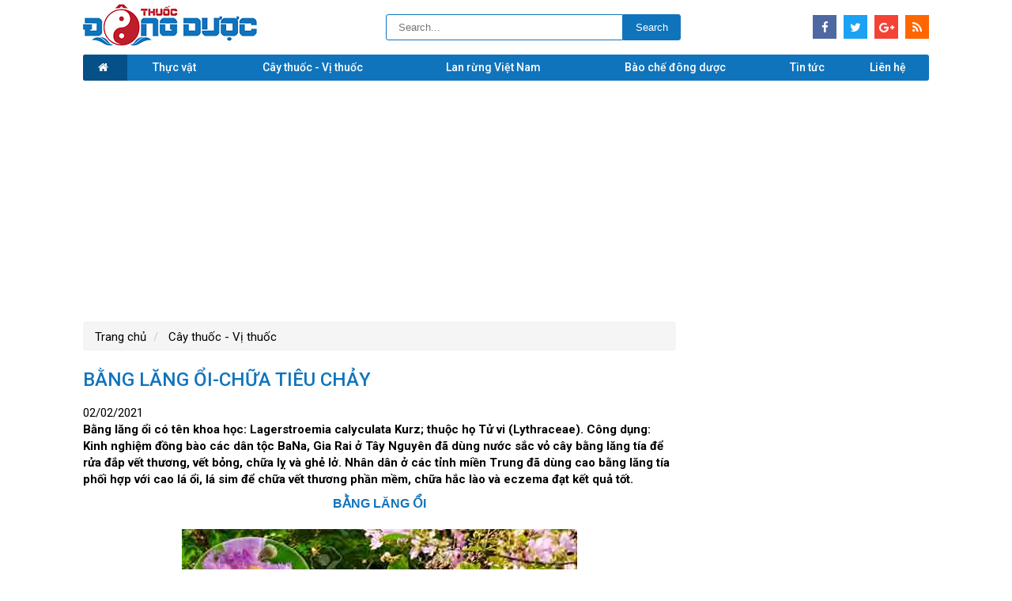

--- FILE ---
content_type: text/html; charset=utf-8
request_url: https://thuocdongduoc.vn/bang-lang-oi-chua-tieu-chay-lagerstroemia-calyculata
body_size: 92861
content:
<!DOCTYPE html>
<html>
<head>
    <title>Bằng lăng ổi, tên khoa học, sinh thái, phân bố, công dụng, cách dùng, bài thuốc chữa lỵ</title>
    <meta name="description" content="" />
    <meta name="keywords" content="" />
    <meta http-equiv="content-language" content="vi" />
    <link rel="alternate" href="thuocdongduoc.vn" hreflang="vn-vi" />
    <meta http-equiv="Content-Type" content="text/html; charset=utf-8" />
    <meta name="robots" content="index, follow" />
    <meta name="revisit-after" content="1 days" />
    <meta property="og:image" content="https://thuocdongduoc.vn/Uploads/images/nologo.png" />
    <meta name="og:title" content="Bằng lăng ổi, tên khoa học, sinh thái, phân bố, công dụng, cách dùng, bài thuốc chữa lỵ" />
    <meta name="og:description" content="" />
    <meta property="og:site_name" content="Thuocdongduoc" />
    <meta property="og:url" content="https://thuocdongduoc.vn/bang-lang-oi-chua-tieu-chay-lagerstroemia-calyculata" />
    <meta property="og:type" content="article" />
    <meta property="fb:app_id" content="352461705242022">
    <link href="https://fonts.googleapis.com/css?family=Roboto:300,400,400i,500,700&amp;subset=vietnamese" rel="stylesheet">
    <script type="application/ld+json">
        {
        "@context" : "http://schema.org",
        "@type" : "WebSite",
        "name" : "thuocdongduoc",
        "alternateName" : "Bằng lăng ổi, tên khoa học, sinh thái, phân bố, công dụng, cách dùng, bài thuốc chữa lỵ",
        "url" : "https://thuocdongduoc.vn/bang-lang-oi-chua-tieu-chay-lagerstroemia-calyculata"
        }
    </script>
    <link rel="canonical" href="https://thuocdongduoc.vn/bang-lang-oi-chua-tieu-chay-lagerstroemia-calyculata" />
    <meta name="viewport" content="width=device-width, user-scalable=no, initial-scale=1.0, maximum-scale=1.0, minimum-scale=1.0">
    <style>
    /*jquery.mmenu.css*/
    .mm-menu, .mm-panels, .mm-panels > .mm-panel { margin: 0; left: 0; right: 0; top: 0; z-index: 0; box-sizing: border-box; }
    .mm-btn, .mm-menu { box-sizing: border-box; }
    .mm-listview a, .mm-listview a:hover, .mm-navbar a, .mm-navbar a:hover { text-decoration: none; }
    .mm-listview .mm-next:before, .mm-listview > li:not(.mm-divider):after, .mm-next:after, .mm-prev:before { content: ''; bottom: 0; }
    .mm-hidden { display: none !important; }
    .mm-menu, .mm-panels > .mm-panel:not(.mm-hidden) { display: block; }
    .mm-wrapper { overflow-x: hidden; position: relative; }
    .mm-menu { padding: 0; position: absolute; bottom: 0; }
    .mm-panels, .mm-panels > .mm-panel { background: inherit; border-color: inherit; position: absolute; bottom: 0; }
    .mm-btn, .mm-panel.mm-highest { z-index: 1; }
    .mm-panels { overflow: hidden; }
    .mm-panel { -webkit-transition: -webkit-transform .4s ease; transition: -webkit-transform .4s ease; transition: transform .4s ease; transition: transform .4s ease,-webkit-transform .4s ease; -webkit-transform: translate(100%,0); -ms-transform: translate(100%,0); transform: translate(100%,0); -webkit-transform: translate3d(100%,0,0); transform: translate3d(100%,0,0); }
    .mm-panel.mm-opened { -webkit-transform: translate(0,0); -ms-transform: translate(0,0); transform: translate(0,0); -webkit-transform: translate3d(0,0,0); transform: translate3d(0,0,0); }
    .mm-panel.mm-subopened { -webkit-transform: translate(-30%,0); -ms-transform: translate(-30%,0); transform: translate(-30%,0); -webkit-transform: translate3d(-30%,0,0); transform: translate3d(-30%,0,0); }
    .mm-panels > .mm-panel { -webkit-overflow-scrolling: touch; overflow: scroll; overflow-x: hidden; overflow-y: auto; padding: 0 20px; }
    .mm-listview .mm-divider, .mm-listview > li > a, .mm-listview > li > span, .mm-navbar .mm-title { text-overflow: ellipsis; white-space: nowrap; overflow: hidden; }
    .mm-panels > .mm-panel.mm-hasnavbar { padding-top: 40px; }
    .mm-panels > .mm-panel:after, .mm-panels > .mm-panel:before { content: ''; display: block; height: 20px; }
    .mm-vertical .mm-panel { -webkit-transform: none !important; -ms-transform: none !important; transform: none !important; }
    .mm-listview .mm-vertical .mm-panel, .mm-vertical .mm-listview .mm-panel { display: none; padding: 10px 0 10px 10px; }
    .mm-listview .mm-vertical .mm-panel .mm-listview > li:last-child:after, .mm-vertical .mm-listview .mm-panel .mm-listview > li:last-child:after { border-color: transparent; }
    .mm-vertical li.mm-opened > .mm-panel, li.mm-vertical.mm-opened > .mm-panel { display: block; }
    .mm-listview > li.mm-vertical > .mm-next, .mm-vertical .mm-listview > li > .mm-next { height: 40px; bottom: auto; }
    .mm-listview > li.mm-vertical > .mm-next:after, .mm-vertical .mm-listview > li > .mm-next:after { top: 16px; bottom: auto; }
    .mm-listview > li.mm-vertical.mm-opened > .mm-next:after, .mm-vertical .mm-listview > li.mm-opened > .mm-next:after { -webkit-transform: rotate(225deg); -ms-transform: rotate(225deg); transform: rotate(225deg); right: 19px; }
    .mm-btn { width: 40px; height: 40px; position: absolute; top: 0; }
    .mm-clear:after, .mm-clear:before, .mm-close:after, .mm-close:before { content: ''; border: 2px solid transparent; display: block; width: 5px; height: 5px; margin: auto; position: absolute; top: 0; bottom: 0; -webkit-transform: rotate(-45deg); -ms-transform: rotate(-45deg); transform: rotate(-45deg); }
    .mm-clear:before, .mm-close:before { border-right: none; border-bottom: none; right: 18px; }
    .mm-clear:after, .mm-close:after { border-left: none; border-top: none; right: 25px; }
    .mm-next:after, .mm-prev:before { border-top: 2px solid transparent; border-left: 2px solid transparent; display: block; width: 8px; height: 8px; margin: auto; position: absolute; top: 0; }
    .mm-prev:before { -webkit-transform: rotate(-45deg); -ms-transform: rotate(-45deg); transform: rotate(-45deg); left: 23px; right: auto; }
    .mm-next:after { -webkit-transform: rotate(135deg); -ms-transform: rotate(135deg); transform: rotate(135deg); right: 23px; left: auto; }
    .mm-navbar { border-bottom: 1px solid; border-color: inherit; text-align: center; line-height: 20px; height: 40px; padding: 0 40px; margin: 0; position: absolute; top: 0; left: 0; right: 0; }
    .mm-navbar > * { display: block; padding: 10px 0; }
    .mm-navbar .mm-btn:first-child { left: 0; }
    .mm-navbar .mm-btn:last-child { text-align: right; right: 0; }
    .mm-panel .mm-navbar { display: none; }
    .mm-panel.mm-hasnavbar .mm-navbar { display: block; }
    .mm-listview, .mm-listview > li { list-style: none; display: block; padding: 0; margin: 0; }
    .mm-listview { font: inherit; font-size: 14px; line-height: 20px; }
    .mm-listview > li { position: relative; }
    .mm-listview > li, .mm-listview > li .mm-next, .mm-listview > li .mm-next:before, .mm-listview > li:after { border-color: inherit; }
    .mm-listview > li > a, .mm-listview > li > span { color: inherit; display: block; padding: 10px 10px 10px 20px; margin: 0; }
    .mm-listview > li:not(.mm-divider):after { border-bottom-width: 1px; border-bottom-style: solid; display: block; position: absolute; right: 0; left: 20px; }
    .mm-listview .mm-next { background: rgba(3,2,1,0); width: 50px; padding: 0; position: absolute; right: 0; top: 0; bottom: 0; z-index: 2; }
    .mm-listview .mm-next:before { border-left-width: 1px; border-left-style: solid; display: block; position: absolute; top: 0; left: 0; }
    .mm-listview .mm-next + a, .mm-listview .mm-next + span { margin-right: 50px; }
    .mm-listview .mm-next.mm-fullsubopen { width: 100%; }
    .mm-listview .mm-next.mm-fullsubopen:before { border-left: none; }
    .mm-listview .mm-next.mm-fullsubopen + a, .mm-listview .mm-next.mm-fullsubopen + span { padding-right: 50px; margin-right: 0; }
    .mm-panels > .mm-panel > .mm-listview { margin: 20px -20px; }
    .mm-panels > .mm-panel > .mm-listview:first-child, .mm-panels > .mm-panel > .mm-navbar + .mm-listview { margin-top: -20px; }
    .mm-listview .mm-inset { list-style: disc inside; padding: 0 10px 15px 40px; margin: 0; }
    .mm-listview .mm-inset > li { padding: 5px 0; }
    .mm-listview .mm-divider { font-size: 10px; text-transform: uppercase; text-indent: 20px; line-height: 25px; }
    .mm-listview .mm-spacer { padding-top: 40px; }
    .mm-listview .mm-spacer > .mm-next { top: 40px; }
    .mm-listview .mm-spacer.mm-divider { padding-top: 25px; }
    .mm-menu { background: #f3f3f3; border-color: rgba(0,0,0,.1); color: rgba(0,0,0,.75); }
    .mm-menu .mm-navbar a, .mm-menu .mm-navbar > * { color: rgba(0,0,0,.3); }
    .mm-menu .mm-btn:after, .mm-menu .mm-btn:before { border-color: rgba(0,0,0,.3); }
    .mm-menu .mm-listview { border-color: rgba(0,0,0,.1); }
    .mm-menu .mm-listview > li .mm-next:after { border-color: rgba(0,0,0,.3); }
    .mm-menu .mm-listview > li a:not(.mm-next) { -webkit-tap-highlight-color: rgba(255,255,255,.5); tap-highlight-color: rgba(255,255,255,.5); }
    .mm-menu .mm-listview > li.mm-selected > a:not(.mm-next), .mm-menu .mm-listview > li.mm-selected > span { background: rgba(255,255,255,.5); }
    .mm-menu .mm-divider, .mm-menu .mm-listview > li.mm-opened.mm-vertical > .mm-panel, .mm-menu .mm-listview > li.mm-opened.mm-vertical > a.mm-next, .mm-menu.mm-vertical .mm-listview > li.mm-opened > .mm-panel, .mm-menu.mm-vertical .mm-listview > li.mm-opened > a.mm-next { background: rgba(0,0,0,.05); }
    .mm-page { box-sizing: border-box; position: relative; }
    .mm-slideout { -webkit-transition: -webkit-transform .4s ease; transition: -webkit-transform .4s ease; transition: transform .4s ease; transition: transform .4s ease,-webkit-transform .4s ease; z-index: 1; }
    html.mm-opened { overflow-x: hidden; position: relative; }
    html.mm-blocking, html.mm-blocking body { overflow: hidden; }
    html.mm-background .mm-page { background: inherit; }
    #mm-blocker { background: rgba(3,2,1,0); display: none; width: 100%; height: 100%; position: fixed; top: 0; left: 0; z-index: 2; }
    html.mm-blocking #mm-blocker { display: block; }
    .mm-menu.mm-offcanvas { z-index: 0; display: none; position: fixed; width: 80%; min-width: 140px; max-width: 440px; }
    .mm-menu.mm-offcanvas.mm-current { display: block; }
    .mm-menu.mm-offcanvas.mm-no-csstransforms.mm-current.mm-opened { z-index: 10; }
    html.mm-opening .mm-slideout { -webkit-transform: translate(80%,0); -ms-transform: translate(80%,0); transform: translate(80%,0); -webkit-transform: translate3d(80%,0,0); transform: translate3d(80%,0,0); }

    .custom-alert-box .jconfirm-box{width:25%;}
    .btn-check-location{cursor:pointer;}
    @media all and (max-width:175px) {
        html.mm-opening .mm-slideout { -webkit-transform: translate(140px,0); -ms-transform: translate(140px,0); transform: translate(140px,0); -webkit-transform: translate3d(140px,0,0); transform: translate3d(140px,0,0); }
    }

    @media all and (min-width:550px) {
        html.mm-opening .mm-slideout { -webkit-transform: translate(440px,0); -ms-transform: translate(440px,0); transform: translate(440px,0); -webkit-transform: translate3d(440px,0,0); transform: translate3d(440px,0,0); }
    }

    .mm-menu.mm-dropdown { box-shadow: 0 2px 10px rgba(0,0,0,.3); height: 80%; }
    html.mm-dropdown .mm-slideout { -webkit-transform: none !important; -ms-transform: none !important; transform: none !important; z-index: 0; }
    html.mm-dropdown #mm-blocker { -webkit-transition-delay: 0s !important; transition-delay: 0s !important; z-index: 1; }
    html.mm-dropdown .mm-menu { z-index: 2; }
    html.mm-dropdown.mm-opened:not(.mm-opening) .mm-menu { display: none; }
    .mm-menu.mm-tip:before { content: ''; background: inherit; box-shadow: 0 2px 10px rgba(0,0,0,.3); display: block; width: 15px; height: 15px; position: absolute; z-index: 0; -webkit-transform: rotate(45deg); -ms-transform: rotate(45deg); transform: rotate(45deg); }
    .mm-menu.mm-tipleft:before { left: 22px; }
    .mm-menu.mm-tipright:before { right: 22px; }
    .mm-menu.mm-tiptop:before { top: -8px; }
    .mm-menu.mm-tipbottom:before { bottom: -8px; }
    /*font-awesome.min.css*/
    @font-face { font-family: 'FontAwesome'; src: url('/Content/HTML/resources/fonts/fontawesome-webfont.eot?v=4.7.0'); src: url('/Content/HTML/resources/fonts/fontawesome-webfont.eot?#iefix&v=4.7.0') format('embedded-opentype'),url('/Content/HTML/resources/fonts/fontawesome-webfont.woff2?v=4.7.0') format('woff2'),url('/Content/HTML/resources/fonts/fontawesome-webfont.woff?v=4.7.0') format('woff'),url('/Content/HTML/resources/fonts/fontawesome-webfont.ttf?v=4.7.0') format('truetype'),url('/Content/HTML/resources/fonts/fontawesome-webfont.svg?v=4.7.0#fontawesomeregular') format('svg'); font-weight: normal; font-style: normal; }
    .fa { display: inline-block; font: normal normal normal 14px/1 FontAwesome; font-size: inherit; text-rendering: auto; -webkit-font-smoothing: antialiased; -moz-osx-font-smoothing: grayscale; }
    .fa-lg { font-size: 1.33333333em; line-height: .75em; vertical-align: -15%; }
    .fa-2x { font-size: 2em; }
    .fa-3x { font-size: 3em; }
    .fa-4x { font-size: 4em; }
    .fa-5x { font-size: 5em; }
    .fa-fw { width: 1.28571429em; text-align: center; }
    .fa-ul { padding-left: 0; margin-left: 2.14285714em; list-style-type: none; }
    .fa-ul > li { position: relative; }
    .fa-li { position: absolute; left: -2.14285714em; width: 2.14285714em; top: .14285714em; text-align: center; }
    .fa-li.fa-lg { left: -1.85714286em; }
    .fa-border { padding: .2em .25em .15em; border: solid .08em #eee; border-radius: .1em; }
    .fa-pull-left { float: left; }
    .fa-pull-right { float: right; }
    .fa.fa-pull-left { margin-right: .3em; }
    .fa.fa-pull-right { margin-left: .3em; }
    .pull-right { float: right; }
    .pull-left { float: left; }
    .fa.pull-left { margin-right: .3em; }
    .fa.pull-right { margin-left: .3em; }
    .fa-spin { -webkit-animation: fa-spin 2s infinite linear; animation: fa-spin 2s infinite linear; }
    .fa-pulse { -webkit-animation: fa-spin 1s infinite steps(8); animation: fa-spin 1s infinite steps(8); }

    @-webkit-keyframes fa-spin {
        0% { -webkit-transform: rotate(0deg); transform: rotate(0deg); }
        100% { -webkit-transform: rotate(359deg); transform: rotate(359deg); }
    }

    @keyframes fa-spin {
        0% { -webkit-transform: rotate(0deg); transform: rotate(0deg); }
        100% { -webkit-transform: rotate(359deg); transform: rotate(359deg); }
    }

    .fa-rotate-90 { -ms-filter: "progid:DXImageTransform.Microsoft.BasicImage(rotation=1)"; -webkit-transform: rotate(90deg); -ms-transform: rotate(90deg); transform: rotate(90deg); }
    .fa-rotate-180 { -ms-filter: "progid:DXImageTransform.Microsoft.BasicImage(rotation=2)"; -webkit-transform: rotate(180deg); -ms-transform: rotate(180deg); transform: rotate(180deg); }
    .fa-rotate-270 { -ms-filter: "progid:DXImageTransform.Microsoft.BasicImage(rotation=3)"; -webkit-transform: rotate(270deg); -ms-transform: rotate(270deg); transform: rotate(270deg); }
    .fa-flip-horizontal { -ms-filter: "progid:DXImageTransform.Microsoft.BasicImage(rotation=0, mirror=1)"; -webkit-transform: scale(-1, 1); -ms-transform: scale(-1, 1); transform: scale(-1, 1); }
    .fa-flip-vertical { -ms-filter: "progid:DXImageTransform.Microsoft.BasicImage(rotation=2, mirror=1)"; -webkit-transform: scale(1, -1); -ms-transform: scale(1, -1); transform: scale(1, -1); }
    :root .fa-rotate-90, :root .fa-rotate-180, :root .fa-rotate-270, :root .fa-flip-horizontal, :root .fa-flip-vertical { filter: none; }
    .fa-stack { position: relative; display: inline-block; width: 2em; height: 2em; line-height: 2em; vertical-align: middle; }
    .fa-stack-1x, .fa-stack-2x { position: absolute; left: 0; width: 100%; text-align: center; }
    .fa-stack-1x { line-height: inherit; }
    .fa-stack-2x { font-size: 2em; }
    .fa-inverse { color: #fff; }
    .fa-glass:before { content: "\f000"; }
    .fa-music:before { content: "\f001"; }
    .fa-search:before { content: "\f002"; }
    .fa-envelope-o:before { content: "\f003"; }
    .fa-heart:before { content: "\f004"; }
    .fa-star:before { content: "\f005"; }
    .fa-star-o:before { content: "\f006"; }
    .fa-user:before { content: "\f007"; }
    .fa-film:before { content: "\f008"; }
    .fa-th-large:before { content: "\f009"; }
    .fa-th:before { content: "\f00a"; }
    .fa-th-list:before { content: "\f00b"; }
    .fa-check:before { content: "\f00c"; }
    .fa-remove:before, .fa-close:before, .fa-times:before { content: "\f00d"; }
    .fa-search-plus:before { content: "\f00e"; }
    .fa-search-minus:before { content: "\f010"; }
    .fa-power-off:before { content: "\f011"; }
    .fa-signal:before { content: "\f012"; }
    .fa-gear:before, .fa-cog:before { content: "\f013"; }
    .fa-trash-o:before { content: "\f014"; }
    .fa-home:before { content: "\f015"; }
    .fa-file-o:before { content: "\f016"; }
    .fa-clock-o:before { content: "\f017"; }
    .fa-road:before { content: "\f018"; }
    .fa-download:before { content: "\f019"; }
    .fa-arrow-circle-o-down:before { content: "\f01a"; }
    .fa-arrow-circle-o-up:before { content: "\f01b"; }
    .fa-inbox:before { content: "\f01c"; }
    .fa-play-circle-o:before { content: "\f01d"; }
    .fa-rotate-right:before, .fa-repeat:before { content: "\f01e"; }
    .fa-refresh:before { content: "\f021"; }
    .fa-list-alt:before { content: "\f022"; }
    .fa-lock:before { content: "\f023"; }
    .fa-flag:before { content: "\f024"; }
    .fa-headphones:before { content: "\f025"; }
    .fa-volume-off:before { content: "\f026"; }
    .fa-volume-down:before { content: "\f027"; }
    .fa-volume-up:before { content: "\f028"; }
    .fa-qrcode:before { content: "\f029"; }
    .fa-barcode:before { content: "\f02a"; }
    .fa-tag:before { content: "\f02b"; }
    .fa-tags:before { content: "\f02c"; }
    .fa-book:before { content: "\f02d"; }
    .fa-bookmark:before { content: "\f02e"; }
    .fa-print:before { content: "\f02f"; }
    .fa-camera:before { content: "\f030"; }
    .fa-font:before { content: "\f031"; }
    .fa-bold:before { content: "\f032"; }
    .fa-italic:before { content: "\f033"; }
    .fa-text-height:before { content: "\f034"; }
    .fa-text-width:before { content: "\f035"; }
    .fa-align-left:before { content: "\f036"; }
    .fa-align-center:before { content: "\f037"; }
    .fa-align-right:before { content: "\f038"; }
    .fa-align-justify:before { content: "\f039"; }
    .fa-list:before { content: "\f03a"; }
    .fa-dedent:before, .fa-outdent:before { content: "\f03b"; }
    .fa-indent:before { content: "\f03c"; }
    .fa-video-camera:before { content: "\f03d"; }
    .fa-photo:before, .fa-image:before, .fa-picture-o:before { content: "\f03e"; }
    .fa-pencil:before { content: "\f040"; }
    .fa-map-marker:before { content: "\f041"; }
    .fa-adjust:before { content: "\f042"; }
    .fa-tint:before { content: "\f043"; }
    .fa-edit:before, .fa-pencil-square-o:before { content: "\f044"; }
    .fa-share-square-o:before { content: "\f045"; }
    .fa-check-square-o:before { content: "\f046"; }
    .fa-arrows:before { content: "\f047"; }
    .fa-step-backward:before { content: "\f048"; }
    .fa-fast-backward:before { content: "\f049"; }
    .fa-backward:before { content: "\f04a"; }
    .fa-play:before { content: "\f04b"; }
    .fa-pause:before { content: "\f04c"; }
    .fa-stop:before { content: "\f04d"; }
    .fa-forward:before { content: "\f04e"; }
    .fa-fast-forward:before { content: "\f050"; }
    .fa-step-forward:before { content: "\f051"; }
    .fa-eject:before { content: "\f052"; }
    .fa-chevron-left:before { content: "\f053"; }
    .fa-chevron-right:before { content: "\f054"; }
    .fa-plus-circle:before { content: "\f055"; }
    .fa-minus-circle:before { content: "\f056"; }
    .fa-times-circle:before { content: "\f057"; }
    .fa-check-circle:before { content: "\f058"; }
    .fa-question-circle:before { content: "\f059"; }
    .fa-info-circle:before { content: "\f05a"; }
    .fa-crosshairs:before { content: "\f05b"; }
    .fa-times-circle-o:before { content: "\f05c"; }
    .fa-check-circle-o:before { content: "\f05d"; }
    .fa-ban:before { content: "\f05e"; }
    .fa-arrow-left:before { content: "\f060"; }
    .fa-arrow-right:before { content: "\f061"; }
    .fa-arrow-up:before { content: "\f062"; }
    .fa-arrow-down:before { content: "\f063"; }
    .fa-mail-forward:before, .fa-share:before { content: "\f064"; }
    .fa-expand:before { content: "\f065"; }
    .fa-compress:before { content: "\f066"; }
    .fa-plus:before { content: "\f067"; }
    .fa-minus:before { content: "\f068"; }
    .fa-asterisk:before { content: "\f069"; }
    .fa-exclamation-circle:before { content: "\f06a"; }
    .fa-gift:before { content: "\f06b"; }
    .fa-leaf:before { content: "\f06c"; }
    .fa-fire:before { content: "\f06d"; }
    .fa-eye:before { content: "\f06e"; }
    .fa-eye-slash:before { content: "\f070"; }
    .fa-warning:before, .fa-exclamation-triangle:before { content: "\f071"; }
    .fa-plane:before { content: "\f072"; }
    .fa-calendar:before { content: "\f073"; }
    .fa-random:before { content: "\f074"; }
    .fa-comment:before { content: "\f075"; }
    .fa-magnet:before { content: "\f076"; }
    .fa-chevron-up:before { content: "\f077"; }
    .fa-chevron-down:before { content: "\f078"; }
    .fa-retweet:before { content: "\f079"; }
    .fa-shopping-cart:before { content: "\f07a"; }
    .fa-folder:before { content: "\f07b"; }
    .fa-folder-open:before { content: "\f07c"; }
    .fa-arrows-v:before { content: "\f07d"; }
    .fa-arrows-h:before { content: "\f07e"; }
    .fa-bar-chart-o:before, .fa-bar-chart:before { content: "\f080"; }
    .fa-twitter-square:before { content: "\f081"; }
    .fa-facebook-square:before { content: "\f082"; }
    .fa-camera-retro:before { content: "\f083"; }
    .fa-key:before { content: "\f084"; }
    .fa-gears:before, .fa-cogs:before { content: "\f085"; }
    .fa-comments:before { content: "\f086"; }
    .fa-thumbs-o-up:before { content: "\f087"; }
    .fa-thumbs-o-down:before { content: "\f088"; }
    .fa-star-half:before { content: "\f089"; }
    .fa-heart-o:before { content: "\f08a"; }
    .fa-sign-out:before { content: "\f08b"; }
    .fa-linkedin-square:before { content: "\f08c"; }
    .fa-thumb-tack:before { content: "\f08d"; }
    .fa-external-link:before { content: "\f08e"; }
    .fa-sign-in:before { content: "\f090"; }
    .fa-trophy:before { content: "\f091"; }
    .fa-github-square:before { content: "\f092"; }
    .fa-upload:before { content: "\f093"; }
    .fa-lemon-o:before { content: "\f094"; }
    .fa-phone:before { content: "\f095"; }
    .fa-square-o:before { content: "\f096"; }
    .fa-bookmark-o:before { content: "\f097"; }
    .fa-phone-square:before { content: "\f098"; }
    .fa-twitter:before { content: "\f099"; }
    .fa-facebook-f:before, .fa-facebook:before { content: "\f09a"; }
    .fa-github:before { content: "\f09b"; }
    .fa-unlock:before { content: "\f09c"; }
    .fa-credit-card:before { content: "\f09d"; }
    .fa-feed:before, .fa-rss:before { content: "\f09e"; }
    .fa-hdd-o:before { content: "\f0a0"; }
    .fa-bullhorn:before { content: "\f0a1"; }
    .fa-bell:before { content: "\f0f3"; }
    .fa-certificate:before { content: "\f0a3"; }
    .fa-hand-o-right:before { content: "\f0a4"; }
    .fa-hand-o-left:before { content: "\f0a5"; }
    .fa-hand-o-up:before { content: "\f0a6"; }
    .fa-hand-o-down:before { content: "\f0a7"; }
    .fa-arrow-circle-left:before { content: "\f0a8"; }
    .fa-arrow-circle-right:before { content: "\f0a9"; }
    .fa-arrow-circle-up:before { content: "\f0aa"; }
    .fa-arrow-circle-down:before { content: "\f0ab"; }
    .fa-globe:before { content: "\f0ac"; }
    .fa-wrench:before { content: "\f0ad"; }
    .fa-tasks:before { content: "\f0ae"; }
    .fa-filter:before { content: "\f0b0"; }
    .fa-briefcase:before { content: "\f0b1"; }
    .fa-arrows-alt:before { content: "\f0b2"; }
    .fa-group:before, .fa-users:before { content: "\f0c0"; }
    .fa-chain:before, .fa-link:before { content: "\f0c1"; }
    .fa-cloud:before { content: "\f0c2"; }
    .fa-flask:before { content: "\f0c3"; }
    .fa-cut:before, .fa-scissors:before { content: "\f0c4"; }
    .fa-copy:before, .fa-files-o:before { content: "\f0c5"; }
    .fa-paperclip:before { content: "\f0c6"; }
    .fa-save:before, .fa-floppy-o:before { content: "\f0c7"; }
    .fa-square:before { content: "\f0c8"; }
    .fa-navicon:before, .fa-reorder:before, .fa-bars:before { content: "\f0c9"; }
    .fa-list-ul:before { content: "\f0ca"; }
    .fa-list-ol:before { content: "\f0cb"; }
    .fa-strikethrough:before { content: "\f0cc"; }
    .fa-underline:before { content: "\f0cd"; }
    .fa-table:before { content: "\f0ce"; }
    .fa-magic:before { content: "\f0d0"; }
    .fa-truck:before { content: "\f0d1"; }
    .fa-pinterest:before { content: "\f0d2"; }
    .fa-pinterest-square:before { content: "\f0d3"; }
    .fa-google-plus-square:before { content: "\f0d4"; }
    .fa-google-plus:before { content: "\f0d5"; }
    .fa-money:before { content: "\f0d6"; }
    .fa-caret-down:before { content: "\f0d7"; }
    .fa-caret-up:before { content: "\f0d8"; }
    .fa-caret-left:before { content: "\f0d9"; }
    .fa-caret-right:before { content: "\f0da"; }
    .fa-columns:before { content: "\f0db"; }
    .fa-unsorted:before, .fa-sort:before { content: "\f0dc"; }
    .fa-sort-down:before, .fa-sort-desc:before { content: "\f0dd"; }
    .fa-sort-up:before, .fa-sort-asc:before { content: "\f0de"; }
    .fa-envelope:before { content: "\f0e0"; }
    .fa-linkedin:before { content: "\f0e1"; }
    .fa-rotate-left:before, .fa-undo:before { content: "\f0e2"; }
    .fa-legal:before, .fa-gavel:before { content: "\f0e3"; }
    .fa-dashboard:before, .fa-tachometer:before { content: "\f0e4"; }
    .fa-comment-o:before { content: "\f0e5"; }
    .fa-comments-o:before { content: "\f0e6"; }
    .fa-flash:before, .fa-bolt:before { content: "\f0e7"; }
    .fa-sitemap:before { content: "\f0e8"; }
    .fa-umbrella:before { content: "\f0e9"; }
    .fa-paste:before, .fa-clipboard:before { content: "\f0ea"; }
    .fa-lightbulb-o:before { content: "\f0eb"; }
    .fa-exchange:before { content: "\f0ec"; }
    .fa-cloud-download:before { content: "\f0ed"; }
    .fa-cloud-upload:before { content: "\f0ee"; }
    .fa-user-md:before { content: "\f0f0"; }
    .fa-stethoscope:before { content: "\f0f1"; }
    .fa-suitcase:before { content: "\f0f2"; }
    .fa-bell-o:before { content: "\f0a2"; }
    .fa-coffee:before { content: "\f0f4"; }
    .fa-cutlery:before { content: "\f0f5"; }
    .fa-file-text-o:before { content: "\f0f6"; }
    .fa-building-o:before { content: "\f0f7"; }
    .fa-hospital-o:before { content: "\f0f8"; }
    .fa-ambulance:before { content: "\f0f9"; }
    .fa-medkit:before { content: "\f0fa"; }
    .fa-fighter-jet:before { content: "\f0fb"; }
    .fa-beer:before { content: "\f0fc"; }
    .fa-h-square:before { content: "\f0fd"; }
    .fa-plus-square:before { content: "\f0fe"; }
    .fa-angle-double-left:before { content: "\f100"; }
    .fa-angle-double-right:before { content: "\f101"; }
    .fa-angle-double-up:before { content: "\f102"; }
    .fa-angle-double-down:before { content: "\f103"; }
    .fa-angle-left:before { content: "\f104"; }
    .fa-angle-right:before { content: "\f105"; }
    .fa-angle-up:before { content: "\f106"; }
    .fa-angle-down:before { content: "\f107"; }
    .fa-desktop:before { content: "\f108"; }
    .fa-laptop:before { content: "\f109"; }
    .fa-tablet:before { content: "\f10a"; }
    .fa-mobile-phone:before, .fa-mobile:before { content: "\f10b"; }
    .fa-circle-o:before { content: "\f10c"; }
    .fa-quote-left:before { content: "\f10d"; }
    .fa-quote-right:before { content: "\f10e"; }
    .fa-spinner:before { content: "\f110"; }
    .fa-circle:before { content: "\f111"; }
    .fa-mail-reply:before, .fa-reply:before { content: "\f112"; }
    .fa-github-alt:before { content: "\f113"; }
    .fa-folder-o:before { content: "\f114"; }
    .fa-folder-open-o:before { content: "\f115"; }
    .fa-smile-o:before { content: "\f118"; }
    .fa-frown-o:before { content: "\f119"; }
    .fa-meh-o:before { content: "\f11a"; }
    .fa-gamepad:before { content: "\f11b"; }
    .fa-keyboard-o:before { content: "\f11c"; }
    .fa-flag-o:before { content: "\f11d"; }
    .fa-flag-checkered:before { content: "\f11e"; }
    .fa-terminal:before { content: "\f120"; }
    .fa-code:before { content: "\f121"; }
    .fa-mail-reply-all:before, .fa-reply-all:before { content: "\f122"; }
    .fa-star-half-empty:before, .fa-star-half-full:before, .fa-star-half-o:before { content: "\f123"; }
    .fa-location-arrow:before { content: "\f124"; }
    .fa-crop:before { content: "\f125"; }
    .fa-code-fork:before { content: "\f126"; }
    .fa-unlink:before, .fa-chain-broken:before { content: "\f127"; }
    .fa-question:before { content: "\f128"; }
    .fa-info:before { content: "\f129"; }
    .fa-exclamation:before { content: "\f12a"; }
    .fa-superscript:before { content: "\f12b"; }
    .fa-subscript:before { content: "\f12c"; }
    .fa-eraser:before { content: "\f12d"; }
    .fa-puzzle-piece:before { content: "\f12e"; }
    .fa-microphone:before { content: "\f130"; }
    .fa-microphone-slash:before { content: "\f131"; }
    .fa-shield:before { content: "\f132"; }
    .fa-calendar-o:before { content: "\f133"; }
    .fa-fire-extinguisher:before { content: "\f134"; }
    .fa-rocket:before { content: "\f135"; }
    .fa-maxcdn:before { content: "\f136"; }
    .fa-chevron-circle-left:before { content: "\f137"; }
    .fa-chevron-circle-right:before { content: "\f138"; }
    .fa-chevron-circle-up:before { content: "\f139"; }
    .fa-chevron-circle-down:before { content: "\f13a"; }
    .fa-html5:before { content: "\f13b"; }
    .fa-css3:before { content: "\f13c"; }
    .fa-anchor:before { content: "\f13d"; }
    .fa-unlock-alt:before { content: "\f13e"; }
    .fa-bullseye:before { content: "\f140"; }
    .fa-ellipsis-h:before { content: "\f141"; }
    .fa-ellipsis-v:before { content: "\f142"; }
    .fa-rss-square:before { content: "\f143"; }
    .fa-play-circle:before { content: "\f144"; }
    .fa-ticket:before { content: "\f145"; }
    .fa-minus-square:before { content: "\f146"; }
    .fa-minus-square-o:before { content: "\f147"; }
    .fa-level-up:before { content: "\f148"; }
    .fa-level-down:before { content: "\f149"; }
    .fa-check-square:before { content: "\f14a"; }
    .fa-pencil-square:before { content: "\f14b"; }
    .fa-external-link-square:before { content: "\f14c"; }
    .fa-share-square:before { content: "\f14d"; }
    .fa-compass:before { content: "\f14e"; }
    .fa-toggle-down:before, .fa-caret-square-o-down:before { content: "\f150"; }
    .fa-toggle-up:before, .fa-caret-square-o-up:before { content: "\f151"; }
    .fa-toggle-right:before, .fa-caret-square-o-right:before { content: "\f152"; }
    .fa-euro:before, .fa-eur:before { content: "\f153"; }
    .fa-gbp:before { content: "\f154"; }
    .fa-dollar:before, .fa-usd:before { content: "\f155"; }
    .fa-rupee:before, .fa-inr:before { content: "\f156"; }
    .fa-cny:before, .fa-rmb:before, .fa-yen:before, .fa-jpy:before { content: "\f157"; }
    .fa-ruble:before, .fa-rouble:before, .fa-rub:before { content: "\f158"; }
    .fa-won:before, .fa-krw:before { content: "\f159"; }
    .fa-bitcoin:before, .fa-btc:before { content: "\f15a"; }
    .fa-file:before { content: "\f15b"; }
    .fa-file-text:before { content: "\f15c"; }
    .fa-sort-alpha-asc:before { content: "\f15d"; }
    .fa-sort-alpha-desc:before { content: "\f15e"; }
    .fa-sort-amount-asc:before { content: "\f160"; }
    .fa-sort-amount-desc:before { content: "\f161"; }
    .fa-sort-numeric-asc:before { content: "\f162"; }
    .fa-sort-numeric-desc:before { content: "\f163"; }
    .fa-thumbs-up:before { content: "\f164"; }
    .fa-thumbs-down:before { content: "\f165"; }
    .fa-youtube-square:before { content: "\f166"; }
    .fa-youtube:before { content: "\f167"; }
    .fa-xing:before { content: "\f168"; }
    .fa-xing-square:before { content: "\f169"; }
    .fa-youtube-play:before { content: "\f16a"; }
    .fa-dropbox:before { content: "\f16b"; }
    .fa-stack-overflow:before { content: "\f16c"; }
    .fa-instagram:before { content: "\f16d"; }
    .fa-flickr:before { content: "\f16e"; }
    .fa-adn:before { content: "\f170"; }
    .fa-bitbucket:before { content: "\f171"; }
    .fa-bitbucket-square:before { content: "\f172"; }
    .fa-tumblr:before { content: "\f173"; }
    .fa-tumblr-square:before { content: "\f174"; }
    .fa-long-arrow-down:before { content: "\f175"; }
    .fa-long-arrow-up:before { content: "\f176"; }
    .fa-long-arrow-left:before { content: "\f177"; }
    .fa-long-arrow-right:before { content: "\f178"; }
    .fa-apple:before { content: "\f179"; }
    .fa-windows:before { content: "\f17a"; }
    .fa-android:before { content: "\f17b"; }
    .fa-linux:before { content: "\f17c"; }
    .fa-dribbble:before { content: "\f17d"; }
    .fa-skype:before { content: "\f17e"; }
    .fa-foursquare:before { content: "\f180"; }
    .fa-trello:before { content: "\f181"; }
    .fa-female:before { content: "\f182"; }
    .fa-male:before { content: "\f183"; }
    .fa-gittip:before, .fa-gratipay:before { content: "\f184"; }
    .fa-sun-o:before { content: "\f185"; }
    .fa-moon-o:before { content: "\f186"; }
    .fa-archive:before { content: "\f187"; }
    .fa-bug:before { content: "\f188"; }
    .fa-vk:before { content: "\f189"; }
    .fa-weibo:before { content: "\f18a"; }
    .fa-renren:before { content: "\f18b"; }
    .fa-pagelines:before { content: "\f18c"; }
    .fa-stack-exchange:before { content: "\f18d"; }
    .fa-arrow-circle-o-right:before { content: "\f18e"; }
    .fa-arrow-circle-o-left:before { content: "\f190"; }
    .fa-toggle-left:before, .fa-caret-square-o-left:before { content: "\f191"; }
    .fa-dot-circle-o:before { content: "\f192"; }
    .fa-wheelchair:before { content: "\f193"; }
    .fa-vimeo-square:before { content: "\f194"; }
    .fa-turkish-lira:before, .fa-try:before { content: "\f195"; }
    .fa-plus-square-o:before { content: "\f196"; }
    .fa-space-shuttle:before { content: "\f197"; }
    .fa-slack:before { content: "\f198"; }
    .fa-envelope-square:before { content: "\f199"; }
    .fa-wordpress:before { content: "\f19a"; }
    .fa-openid:before { content: "\f19b"; }
    .fa-institution:before, .fa-bank:before, .fa-university:before { content: "\f19c"; }
    .fa-mortar-board:before, .fa-graduation-cap:before { content: "\f19d"; }
    .fa-yahoo:before { content: "\f19e"; }
    .fa-google:before { content: "\f1a0"; }
    .fa-reddit:before { content: "\f1a1"; }
    .fa-reddit-square:before { content: "\f1a2"; }
    .fa-stumbleupon-circle:before { content: "\f1a3"; }
    .fa-stumbleupon:before { content: "\f1a4"; }
    .fa-delicious:before { content: "\f1a5"; }
    .fa-digg:before { content: "\f1a6"; }
    .fa-pied-piper-pp:before { content: "\f1a7"; }
    .fa-pied-piper-alt:before { content: "\f1a8"; }
    .fa-drupal:before { content: "\f1a9"; }
    .fa-joomla:before { content: "\f1aa"; }
    .fa-language:before { content: "\f1ab"; }
    .fa-fax:before { content: "\f1ac"; }
    .fa-building:before { content: "\f1ad"; }
    .fa-child:before { content: "\f1ae"; }
    .fa-paw:before { content: "\f1b0"; }
    .fa-spoon:before { content: "\f1b1"; }
    .fa-cube:before { content: "\f1b2"; }
    .fa-cubes:before { content: "\f1b3"; }
    .fa-behance:before { content: "\f1b4"; }
    .fa-behance-square:before { content: "\f1b5"; }
    .fa-steam:before { content: "\f1b6"; }
    .fa-steam-square:before { content: "\f1b7"; }
    .fa-recycle:before { content: "\f1b8"; }
    .fa-automobile:before, .fa-car:before { content: "\f1b9"; }
    .fa-cab:before, .fa-taxi:before { content: "\f1ba"; }
    .fa-tree:before { content: "\f1bb"; }
    .fa-spotify:before { content: "\f1bc"; }
    .fa-deviantart:before { content: "\f1bd"; }
    .fa-soundcloud:before { content: "\f1be"; }
    .fa-database:before { content: "\f1c0"; }
    .fa-file-pdf-o:before { content: "\f1c1"; }
    .fa-file-word-o:before { content: "\f1c2"; }
    .fa-file-excel-o:before { content: "\f1c3"; }
    .fa-file-powerpoint-o:before { content: "\f1c4"; }
    .fa-file-photo-o:before, .fa-file-picture-o:before, .fa-file-image-o:before { content: "\f1c5"; }
    .fa-file-zip-o:before, .fa-file-archive-o:before { content: "\f1c6"; }
    .fa-file-sound-o:before, .fa-file-audio-o:before { content: "\f1c7"; }
    .fa-file-movie-o:before, .fa-file-video-o:before { content: "\f1c8"; }
    .fa-file-code-o:before { content: "\f1c9"; }
    .fa-vine:before { content: "\f1ca"; }
    .fa-codepen:before { content: "\f1cb"; }
    .fa-jsfiddle:before { content: "\f1cc"; }
    .fa-life-bouy:before, .fa-life-buoy:before, .fa-life-saver:before, .fa-support:before, .fa-life-ring:before { content: "\f1cd"; }
    .fa-circle-o-notch:before { content: "\f1ce"; }
    .fa-ra:before, .fa-resistance:before, .fa-rebel:before { content: "\f1d0"; }
    .fa-ge:before, .fa-empire:before { content: "\f1d1"; }
    .fa-git-square:before { content: "\f1d2"; }
    .fa-git:before { content: "\f1d3"; }
    .fa-y-combinator-square:before, .fa-yc-square:before, .fa-hacker-news:before { content: "\f1d4"; }
    .fa-tencent-weibo:before { content: "\f1d5"; }
    .fa-qq:before { content: "\f1d6"; }
    .fa-wechat:before, .fa-weixin:before { content: "\f1d7"; }
    .fa-send:before, .fa-paper-plane:before { content: "\f1d8"; }
    .fa-send-o:before, .fa-paper-plane-o:before { content: "\f1d9"; }
    .fa-history:before { content: "\f1da"; }
    .fa-circle-thin:before { content: "\f1db"; }
    .fa-header:before { content: "\f1dc"; }
    .fa-paragraph:before { content: "\f1dd"; }
    .fa-sliders:before { content: "\f1de"; }
    .fa-share-alt:before { content: "\f1e0"; }
    .fa-share-alt-square:before { content: "\f1e1"; }
    .fa-bomb:before { content: "\f1e2"; }
    .fa-soccer-ball-o:before, .fa-futbol-o:before { content: "\f1e3"; }
    .fa-tty:before { content: "\f1e4"; }
    .fa-binoculars:before { content: "\f1e5"; }
    .fa-plug:before { content: "\f1e6"; }
    .fa-slideshare:before { content: "\f1e7"; }
    .fa-twitch:before { content: "\f1e8"; }
    .fa-yelp:before { content: "\f1e9"; }
    .fa-newspaper-o:before { content: "\f1ea"; }
    .fa-wifi:before { content: "\f1eb"; }
    .fa-calculator:before { content: "\f1ec"; }
    .fa-paypal:before { content: "\f1ed"; }
    .fa-google-wallet:before { content: "\f1ee"; }
    .fa-cc-visa:before { content: "\f1f0"; }
    .fa-cc-mastercard:before { content: "\f1f1"; }
    .fa-cc-discover:before { content: "\f1f2"; }
    .fa-cc-amex:before { content: "\f1f3"; }
    .fa-cc-paypal:before { content: "\f1f4"; }
    .fa-cc-stripe:before { content: "\f1f5"; }
    .fa-bell-slash:before { content: "\f1f6"; }
    .fa-bell-slash-o:before { content: "\f1f7"; }
    .fa-trash:before { content: "\f1f8"; }
    .fa-copyright:before { content: "\f1f9"; }
    .fa-at:before { content: "\f1fa"; }
    .fa-eyedropper:before { content: "\f1fb"; }
    .fa-paint-brush:before { content: "\f1fc"; }
    .fa-birthday-cake:before { content: "\f1fd"; }
    .fa-area-chart:before { content: "\f1fe"; }
    .fa-pie-chart:before { content: "\f200"; }
    .fa-line-chart:before { content: "\f201"; }
    .fa-lastfm:before { content: "\f202"; }
    .fa-lastfm-square:before { content: "\f203"; }
    .fa-toggle-off:before { content: "\f204"; }
    .fa-toggle-on:before { content: "\f205"; }
    .fa-bicycle:before { content: "\f206"; }
    .fa-bus:before { content: "\f207"; }
    .fa-ioxhost:before { content: "\f208"; }
    .fa-angellist:before { content: "\f209"; }
    .fa-cc:before { content: "\f20a"; }
    .fa-shekel:before, .fa-sheqel:before, .fa-ils:before { content: "\f20b"; }
    .fa-meanpath:before { content: "\f20c"; }
    .fa-buysellads:before { content: "\f20d"; }
    .fa-connectdevelop:before { content: "\f20e"; }
    .fa-dashcube:before { content: "\f210"; }
    .fa-forumbee:before { content: "\f211"; }
    .fa-leanpub:before { content: "\f212"; }
    .fa-sellsy:before { content: "\f213"; }
    .fa-shirtsinbulk:before { content: "\f214"; }
    .fa-simplybuilt:before { content: "\f215"; }
    .fa-skyatlas:before { content: "\f216"; }
    .fa-cart-plus:before { content: "\f217"; }
    .fa-cart-arrow-down:before { content: "\f218"; }
    .fa-diamond:before { content: "\f219"; }
    .fa-ship:before { content: "\f21a"; }
    .fa-user-secret:before { content: "\f21b"; }
    .fa-motorcycle:before { content: "\f21c"; }
    .fa-street-view:before { content: "\f21d"; }
    .fa-heartbeat:before { content: "\f21e"; }
    .fa-venus:before { content: "\f221"; }
    .fa-mars:before { content: "\f222"; }
    .fa-mercury:before { content: "\f223"; }
    .fa-intersex:before, .fa-transgender:before { content: "\f224"; }
    .fa-transgender-alt:before { content: "\f225"; }
    .fa-venus-double:before { content: "\f226"; }
    .fa-mars-double:before { content: "\f227"; }
    .fa-venus-mars:before { content: "\f228"; }
    .fa-mars-stroke:before { content: "\f229"; }
    .fa-mars-stroke-v:before { content: "\f22a"; }
    .fa-mars-stroke-h:before { content: "\f22b"; }
    .fa-neuter:before { content: "\f22c"; }
    .fa-genderless:before { content: "\f22d"; }
    .fa-facebook-official:before { content: "\f230"; }
    .fa-pinterest-p:before { content: "\f231"; }
    .fa-whatsapp:before { content: "\f232"; }
    .fa-server:before { content: "\f233"; }
    .fa-user-plus:before { content: "\f234"; }
    .fa-user-times:before { content: "\f235"; }
    .fa-hotel:before, .fa-bed:before { content: "\f236"; }
    .fa-viacoin:before { content: "\f237"; }
    .fa-train:before { content: "\f238"; }
    .fa-subway:before { content: "\f239"; }
    .fa-medium:before { content: "\f23a"; }
    .fa-yc:before, .fa-y-combinator:before { content: "\f23b"; }
    .fa-optin-monster:before { content: "\f23c"; }
    .fa-opencart:before { content: "\f23d"; }
    .fa-expeditedssl:before { content: "\f23e"; }
    .fa-battery-4:before, .fa-battery:before, .fa-battery-full:before { content: "\f240"; }
    .fa-battery-3:before, .fa-battery-three-quarters:before { content: "\f241"; }
    .fa-battery-2:before, .fa-battery-half:before { content: "\f242"; }
    .fa-battery-1:before, .fa-battery-quarter:before { content: "\f243"; }
    .fa-battery-0:before, .fa-battery-empty:before { content: "\f244"; }
    .fa-mouse-pointer:before { content: "\f245"; }
    .fa-i-cursor:before { content: "\f246"; }
    .fa-object-group:before { content: "\f247"; }
    .fa-object-ungroup:before { content: "\f248"; }
    .fa-sticky-note:before { content: "\f249"; }
    .fa-sticky-note-o:before { content: "\f24a"; }
    .fa-cc-jcb:before { content: "\f24b"; }
    .fa-cc-diners-club:before { content: "\f24c"; }
    .fa-clone:before { content: "\f24d"; }
    .fa-balance-scale:before { content: "\f24e"; }
    .fa-hourglass-o:before { content: "\f250"; }
    .fa-hourglass-1:before, .fa-hourglass-start:before { content: "\f251"; }
    .fa-hourglass-2:before, .fa-hourglass-half:before { content: "\f252"; }
    .fa-hourglass-3:before, .fa-hourglass-end:before { content: "\f253"; }
    .fa-hourglass:before { content: "\f254"; }
    .fa-hand-grab-o:before, .fa-hand-rock-o:before { content: "\f255"; }
    .fa-hand-stop-o:before, .fa-hand-paper-o:before { content: "\f256"; }
    .fa-hand-scissors-o:before { content: "\f257"; }
    .fa-hand-lizard-o:before { content: "\f258"; }
    .fa-hand-spock-o:before { content: "\f259"; }
    .fa-hand-pointer-o:before { content: "\f25a"; }
    .fa-hand-peace-o:before { content: "\f25b"; }
    .fa-trademark:before { content: "\f25c"; }
    .fa-registered:before { content: "\f25d"; }
    .fa-creative-commons:before { content: "\f25e"; }
    .fa-gg:before { content: "\f260"; }
    .fa-gg-circle:before { content: "\f261"; }
    .fa-tripadvisor:before { content: "\f262"; }
    .fa-odnoklassniki:before { content: "\f263"; }
    .fa-odnoklassniki-square:before { content: "\f264"; }
    .fa-get-pocket:before { content: "\f265"; }
    .fa-wikipedia-w:before { content: "\f266"; }
    .fa-safari:before { content: "\f267"; }
    .fa-chrome:before { content: "\f268"; }
    .fa-firefox:before { content: "\f269"; }
    .fa-opera:before { content: "\f26a"; }
    .fa-internet-explorer:before { content: "\f26b"; }
    .fa-tv:before, .fa-television:before { content: "\f26c"; }
    .fa-contao:before { content: "\f26d"; }
    .fa-500px:before { content: "\f26e"; }
    .fa-amazon:before { content: "\f270"; }
    .fa-calendar-plus-o:before { content: "\f271"; }
    .fa-calendar-minus-o:before { content: "\f272"; }
    .fa-calendar-times-o:before { content: "\f273"; }
    .fa-calendar-check-o:before { content: "\f274"; }
    .fa-industry:before { content: "\f275"; }
    .fa-map-pin:before { content: "\f276"; }
    .fa-map-signs:before { content: "\f277"; }
    .fa-map-o:before { content: "\f278"; }
    .fa-map:before { content: "\f279"; }
    .fa-commenting:before { content: "\f27a"; }
    .fa-commenting-o:before { content: "\f27b"; }
    .fa-houzz:before { content: "\f27c"; }
    .fa-vimeo:before { content: "\f27d"; }
    .fa-black-tie:before { content: "\f27e"; }
    .fa-fonticons:before { content: "\f280"; }
    .fa-reddit-alien:before { content: "\f281"; }
    .fa-edge:before { content: "\f282"; }
    .fa-credit-card-alt:before { content: "\f283"; }
    .fa-codiepie:before { content: "\f284"; }
    .fa-modx:before { content: "\f285"; }
    .fa-fort-awesome:before { content: "\f286"; }
    .fa-usb:before { content: "\f287"; }
    .fa-product-hunt:before { content: "\f288"; }
    .fa-mixcloud:before { content: "\f289"; }
    .fa-scribd:before { content: "\f28a"; }
    .fa-pause-circle:before { content: "\f28b"; }
    .fa-pause-circle-o:before { content: "\f28c"; }
    .fa-stop-circle:before { content: "\f28d"; }
    .fa-stop-circle-o:before { content: "\f28e"; }
    .fa-shopping-bag:before { content: "\f290"; }
    .fa-shopping-basket:before { content: "\f291"; }
    .fa-hashtag:before { content: "\f292"; }
    .fa-bluetooth:before { content: "\f293"; }
    .fa-bluetooth-b:before { content: "\f294"; }
    .fa-percent:before { content: "\f295"; }
    .fa-gitlab:before { content: "\f296"; }
    .fa-wpbeginner:before { content: "\f297"; }
    .fa-wpforms:before { content: "\f298"; }
    .fa-envira:before { content: "\f299"; }
    .fa-universal-access:before { content: "\f29a"; }
    .fa-wheelchair-alt:before { content: "\f29b"; }
    .fa-question-circle-o:before { content: "\f29c"; }
    .fa-blind:before { content: "\f29d"; }
    .fa-audio-description:before { content: "\f29e"; }
    .fa-volume-control-phone:before { content: "\f2a0"; }
    .fa-braille:before { content: "\f2a1"; }
    .fa-assistive-listening-systems:before { content: "\f2a2"; }
    .fa-asl-interpreting:before, .fa-american-sign-language-interpreting:before { content: "\f2a3"; }
    .fa-deafness:before, .fa-hard-of-hearing:before, .fa-deaf:before { content: "\f2a4"; }
    .fa-glide:before { content: "\f2a5"; }
    .fa-glide-g:before { content: "\f2a6"; }
    .fa-signing:before, .fa-sign-language:before { content: "\f2a7"; }
    .fa-low-vision:before { content: "\f2a8"; }
    .fa-viadeo:before { content: "\f2a9"; }
    .fa-viadeo-square:before { content: "\f2aa"; }
    .fa-snapchat:before { content: "\f2ab"; }
    .fa-snapchat-ghost:before { content: "\f2ac"; }
    .fa-snapchat-square:before { content: "\f2ad"; }
    .fa-pied-piper:before { content: "\f2ae"; }
    .fa-first-order:before { content: "\f2b0"; }
    .fa-yoast:before { content: "\f2b1"; }
    .fa-themeisle:before { content: "\f2b2"; }
    .fa-google-plus-circle:before, .fa-google-plus-official:before { content: "\f2b3"; }
    .fa-fa:before, .fa-font-awesome:before { content: "\f2b4"; }
    .fa-handshake-o:before { content: "\f2b5"; }
    .fa-envelope-open:before { content: "\f2b6"; }
    .fa-envelope-open-o:before { content: "\f2b7"; }
    .fa-linode:before { content: "\f2b8"; }
    .fa-address-book:before { content: "\f2b9"; }
    .fa-address-book-o:before { content: "\f2ba"; }
    .fa-vcard:before, .fa-address-card:before { content: "\f2bb"; }
    .fa-vcard-o:before, .fa-address-card-o:before { content: "\f2bc"; }
    .fa-user-circle:before { content: "\f2bd"; }
    .fa-user-circle-o:before { content: "\f2be"; }
    .fa-user-o:before { content: "\f2c0"; }
    .fa-id-badge:before { content: "\f2c1"; }
    .fa-drivers-license:before, .fa-id-card:before { content: "\f2c2"; }
    .fa-drivers-license-o:before, .fa-id-card-o:before { content: "\f2c3"; }
    .fa-quora:before { content: "\f2c4"; }
    .fa-free-code-camp:before { content: "\f2c5"; }
    .fa-telegram:before { content: "\f2c6"; }
    .fa-thermometer-4:before, .fa-thermometer:before, .fa-thermometer-full:before { content: "\f2c7"; }
    .fa-thermometer-3:before, .fa-thermometer-three-quarters:before { content: "\f2c8"; }
    .fa-thermometer-2:before, .fa-thermometer-half:before { content: "\f2c9"; }
    .fa-thermometer-1:before, .fa-thermometer-quarter:before { content: "\f2ca"; }
    .fa-thermometer-0:before, .fa-thermometer-empty:before { content: "\f2cb"; }
    .fa-shower:before { content: "\f2cc"; }
    .fa-bathtub:before, .fa-s15:before, .fa-bath:before { content: "\f2cd"; }
    .fa-podcast:before { content: "\f2ce"; }
    .fa-window-maximize:before { content: "\f2d0"; }
    .fa-window-minimize:before { content: "\f2d1"; }
    .fa-window-restore:before { content: "\f2d2"; }
    .fa-times-rectangle:before, .fa-window-close:before { content: "\f2d3"; }
    .fa-times-rectangle-o:before, .fa-window-close-o:before { content: "\f2d4"; }
    .fa-bandcamp:before { content: "\f2d5"; }
    .fa-grav:before { content: "\f2d6"; }
    .fa-etsy:before { content: "\f2d7"; }
    .fa-imdb:before { content: "\f2d8"; }
    .fa-ravelry:before { content: "\f2d9"; }
    .fa-eercast:before { content: "\f2da"; }
    .fa-microchip:before { content: "\f2db"; }
    .fa-snowflake-o:before { content: "\f2dc"; }
    .fa-superpowers:before { content: "\f2dd"; }
    .fa-wpexplorer:before { content: "\f2de"; }
    .fa-meetup:before { content: "\f2e0"; }
    .sr-only { position: absolute; width: 1px; height: 1px; padding: 0; margin: -1px; overflow: hidden; clip: rect(0, 0, 0, 0); border: 0; }
    .sr-only-focusable:active, .sr-only-focusable:focus { position: static; width: auto; height: auto; margin: 0; overflow: visible; clip: auto; }
    /*jquery.bxslider.min.css*/
    .bx-wrapper { position: relative; margin: 0 auto 60px; padding: 0; }
    .bx-wrapper img { max-width: 100%; display: block; }
    .bx-wrapper .bx-viewport { -moz-box-shadow: 0 0 5px #ccc; -webkit-box-shadow: 0 0 5px #ccc; box-shadow: 0 0 5px #ccc; border: 5px solid #fff; left: -5px; background: #fff; -webkit-transform: translatez(0); -moz-transform: translatez(0); -ms-transform: translatez(0); -o-transform: translatez(0); transform: translatez(0); }
    .bx-wrapper .bx-controls-auto, .bx-wrapper .bx-pager { position: absolute; bottom: -30px; width: 100%; }
    .bx-wrapper .bx-loading { min-height: 50px; background: url(/Content/HTML/resources/img/bx_loader.gif) center center no-repeat #fff; height: 100%; width: 100%; position: absolute; top: 0; left: 0; z-index: 2000; }
    .bx-wrapper .bx-pager { text-align: center; font-size: .85em; font-family: Arial; font-weight: 500; color: #666; padding-top: 20px; }
    .bx-wrapper .bx-controls-auto .bx-controls-auto-item, .bx-wrapper .bx-pager .bx-pager-item { display: inline-block; }
    .bx-wrapper .bx-pager.bx-default-pager a { background: #666; text-indent: -9999px; display: block; width: 10px; height: 10px; margin: 0 5px; outline: 0; -moz-border-radius: 5px; -webkit-border-radius: 5px; border-radius: 5px; }
    .bx-wrapper .bx-pager.bx-default-pager a.active, .bx-wrapper .bx-pager.bx-default-pager a:hover { background: #000; }
    .bx-wrapper .bx-prev { left: 10px; background: url(/Content/HTML/resources/img/controls.png) 0 -32px no-repeat; }
    .bx-wrapper .bx-next { right: 10px; background: url(/Content/HTML/resources/img/controls.png) -43px -32px no-repeat; }
    .bx-wrapper .bx-prev:hover { background-position: 0 0; }
    .bx-wrapper .bx-next:hover { background-position: -43px 0; }
    .bx-wrapper .bx-controls-direction a { position: absolute; top: 50%; margin-top: -16px; outline: 0; width: 32px; height: 32px; text-indent: -9999px; z-index: 99; }
    .bx-wrapper .bx-controls-direction a.disabled { display: none; }
    .bx-wrapper .bx-controls-auto { text-align: center; }
    .bx-wrapper .bx-controls-auto .bx-start { display: block; text-indent: -9999px; width: 10px; height: 11px; outline: 0; background: url(/Content/HTML/resources/img/controls.png) -86px -11px no-repeat; margin: 0 3px; }
    .bx-wrapper .bx-controls-auto .bx-start.active, .bx-wrapper .bx-controls-auto .bx-start:hover { background-position: -86px 0; }
    .bx-wrapper .bx-controls-auto .bx-stop { display: block; text-indent: -9999px; width: 9px; height: 11px; outline: 0; background: url(/Content/HTML/resources/img/controls.png) -86px -44px no-repeat; margin: 0 3px; }
    .bx-wrapper .bx-controls-auto .bx-stop.active, .bx-wrapper .bx-controls-auto .bx-stop:hover { background-position: -86px -33px; }
    .bx-wrapper .bx-controls.bx-has-controls-auto.bx-has-pager .bx-pager { text-align: left; width: 80%; }
    .bx-wrapper .bx-controls.bx-has-controls-auto.bx-has-pager .bx-controls-auto { right: 0; width: 35px; }
    .bx-wrapper .bx-caption { position: absolute; bottom: 0; left: 0; background: #666; background: rgba(80,80,80,.75); width: 100%; }
    .bx-wrapper .bx-caption span { color: #fff; font-family: Arial; display: block; font-size: .85em; padding: 10px; }
    /*lightbox.min.css*/
    .lb-loader, .lightbox { text-align: center; line-height: 0; }
    body:after { content: url(/Content/HTML/resources/img/close.png) url(/Content/HTML/resources/img/loading.gif) url(/Content/HTML/resources/img/prev.png) url(/Content/HTML/resources/img/next.png); display: none; }
    .lb-dataContainer:after, .lb-outerContainer:after { content: ""; clear: both; }
    body.lb-disable-scrolling { overflow: hidden; }
    .lightboxOverlay { position: absolute; top: 0; left: 0; z-index: 9999; background-color: #000; filter: alpha(Opacity=80); opacity: .8; display: none; }
    .lightbox { position: absolute; left: 0; width: 100%; z-index: 10000; font-weight: 400; }
    .lightbox .lb-image { display: block; height: auto; max-width: inherit; max-height: none; border-radius: 3px; border: 4px solid #fff; }
    .lightbox a img { border: none; }
    .lb-outerContainer { position: relative; width: 250px; height: 250px; margin: 0 auto; border-radius: 4px; background-color: #fff; }
    .lb-loader, .lb-nav { position: absolute; left: 0; }
    .lb-outerContainer:after { display: table; }
    .lb-loader { top: 43%; height: 25%; width: 100%; }
    .lb-cancel { display: block; width: 32px; height: 32px; margin: 0 auto; background: url(/Content/HTML/resources/img/loading.gif) no-repeat; }
    .lb-nav { top: 0; height: 100%; width: 100%; z-index: 10; }
    .lb-container > .nav { left: 0; }
    .lb-nav a { outline: 0; background-image: url([data-uri]); }
    .lb-next, .lb-prev { height: 100%; cursor: pointer; display: block; }
    .lb-nav a.lb-prev { width: 34%; left: 0; float: left; background: url(/Content/HTML/resources/img/prev.png) left 48% no-repeat; filter: alpha(Opacity=0); opacity: 0; -webkit-transition: opacity .6s; -moz-transition: opacity .6s; -o-transition: opacity .6s; transition: opacity .6s; }
    .lb-nav a.lb-prev:hover { filter: alpha(Opacity=100); opacity: 1; }
    .lb-nav a.lb-next { width: 64%; right: 0; float: right; background: url(/Content/HTML/resources/img/next.png) right 48% no-repeat; filter: alpha(Opacity=0); opacity: 0; -webkit-transition: opacity .6s; -moz-transition: opacity .6s; -o-transition: opacity .6s; transition: opacity .6s; }
    .lb-nav a.lb-next:hover { filter: alpha(Opacity=100); opacity: 1; }
    .lb-dataContainer { margin: 0 auto; padding-top: 10px; width: 100%; -moz-border-radius-bottomleft: 4px; -webkit-border-bottom-left-radius: 4px; border-bottom-left-radius: 4px; -moz-border-radius-bottomright: 4px; -webkit-border-bottom-right-radius: 4px; border-bottom-right-radius: 4px; }
    .lb-dataContainer:after { display: table; }
    .lb-data { padding: 0 4px; color: #ccc; }
    .lb-data .lb-details { width: 85%; float: left; text-align: left; line-height: 1.1em; }
    .lb-data .lb-caption { font-size: 13px; font-weight: 700; line-height: 1em; }
    .lb-data .lb-caption a { color: #4ae; }
    .lb-data .lb-number { display: block; clear: left; padding-bottom: 1em; font-size: 12px; color: #999; }
    .lb-data .lb-close { display: block; float: right; width: 30px; height: 30px; background: url(/Content/HTML/resources/img/close.png) top right no-repeat; text-align: right; outline: 0; filter: alpha(Opacity=70); opacity: .7; -webkit-transition: opacity .2s; -moz-transition: opacity .2s; -o-transition: opacity .2s; transition: opacity .2s; }
    .lb-data .lb-close:hover { cursor: pointer; filter: alpha(Opacity=100); opacity: 1; }
</style>

<style>
    * { -webkit-box-sizing: border-box; -moz-box-sizing: border-box; -o-box-sizing: border-box; -ms-box-sizing: border-box; box-sizing: border-box; }

    body { font-family: 'Roboto', cursive,sans-serif; font-size: 15px; font-weight: 400; color: rgba(0,0,0,1); line-height: 1.4; margin: 0; }

    a { color: inherit; text-decoration: none; }

    a:hover { color: #1074bc; }

    a:hover, a:active, a:visited, a:focus { text-decoration: none; }

    .list-inline { padding: 0; margin: 0; list-style: none; }

    .list-inline:after { content: ""; clear: both; display: table; }

    .list-inline > li { display: inline-block; float: left; }

    .tbl { display: table; width: 100%; }

    .tbl > .left, .tbl > .mid, .tbl > .right { display: table-cell; }

    .wrap { padding: 0 15px; }

    :before, :after { -webkit-box-sizing: border-box; -moz-box-sizing: border-box; box-sizing: border-box; }
    .clearfix:after { content: ""; clear: both; display: table; }

    @media(max-width: 1210px) {
        .hidden-xs { display: none !important; }
    }

    #container { width: 1100px; margin: 0 auto; max-width: 100%; }

    .btn { background-image: none; border: none; box-shadow: none; background-color: #fff; border: 1px solid #eee; padding: 5px 10px; cursor: pointer; }

    .btn-green { background-color: #1074bc; border-color: #1074bc; color: #fff; }

    input { padding: 5px 10px; border: 1px solid #eee; }

    header .tbl > * { vertical-align: middle; table-layout: fixed; padding: 5px 0; }

    header #btn-show-sticker { vertical-align: middle; line-height: 0; width: 1%; padding: 0 7px; display: none; }

    header .tbl > .left { width: 220px; }

    #search-form { display: table; margin: 0 auto; position: relative; }

    #search-form > * { display: table-cell; }

    #search-form input { width: 300px; border-color: #1074bc; border-radius: 3px 0 0 3px; }

    #search-form button { border-radius: 0 3px 3px 0; }

    #search-form input, #search-form button { padding: 8px 15px; }

    header .tbl > .right { width: 1%; }

    header .socials { display: inline-block; white-space: nowrap; padding: 0; margin: 0; list-style: none; }

    header .socials > li { padding-left: 5px; display: inline-block; }

    header .socials > li > a { display: block; width: 30px; height: 30px; line-height: 33px; text-align: center; color: #fff; }

    header .socials > li > a.facebook { background-color: #4e69a2; }

    header .socials > li > a.twitter { background-color: #1da1f2; }

    header .socials > li > a.google { background-color: #F44336; }

    header .socials > li > a.rss { background-color: #FF6600; }

    @media(max-width: 1210px) {
        #container { position: relative; padding-top: 38px; }

        header { background: #f4f4f4; border-bottom: 1px solid #ccc; display: table; width: 100%; position: fixed; margin: 0; top: 0; z-index: 100; left: 0; }

        header .wrap { padding: 0 10px 0 0; }

        header #btn-show-sticker { display: table-cell; }

        header .logo img { height: 20px; }

        header .logo { /* padding: 5px 0; */ display: block; line-height: 0; }

        header .left { border-right: 1px solid #e6e6e6; border-left: 1px solid #e6e6e6; text-align: center; width: auto; }

        header .mid { width: 1%; padding: 5px 0 5px 5px; }

        #search-form { margin: 0; float: right; display: block; }

        #search-form input { width: 150px; max-width: 100%; padding: 5px 10px; display: block; min-width: 0; padding-right: 25px; border: 1px solid #ccc; border-radius: 4px; -webkit-box-shadow: inset 0 1px 1px rgba(0,0,0,.075); box-shadow: inset 0 1px 1px rgba(0,0,0,.075); }

        #search-form button[type=submit] { position: absolute; text-indent: -9999px; background: url(/Content/HTML/resources/img/search-icon.png) center no-repeat transparent; width: 15px; height: 15px; top: 5px; right: 0; border: none; display: block; }
    }

    #sticker { position: relative; z-index: 9999; }

    #sticker #sticker-content { background-color: #1074bc; color: #fff; border-radius: 3px; }

    #sticker ul { list-style: none; padding: 0; margin: 0; display: none; }

    #sticker a { transition: all ease-in .2s; }

    #sticker .main-menu > li:first-child > a { border-radius: 3px 0 0 3px; }
    #sticker .main-menu > li:first-child > a, #sticker li:hover > a, #sticker li.active > a { color: #fff; background-color: #045087; }

    #sticker .main-menu { display: table; width: 100%; }

    #sticker .main-menu > li { display: table-cell; text-align: center; position: relative; padding-right: 1px; }

    #sticker .main-menu > li ul { display: none; position: absolute; width: 250px; top: 100%; text-align: left; left: 0; background-color: #1074bc; padding: 5px; z-index: 11; }
    #sticker .main-menu > li:last-child ul { left: auto; right: 0; }

    #sticker .main-menu > li ul li a { display: block; padding: 5px 10px; }
    #sticker .main-menu > li ul li a:hover { background-color: #045087; }

    #sticker .main-menu > li > a { display: block; padding: 7px 8px; font-size: 14px; font-weight: 500; }

    #sticker .main-menu > li > a .fa { margin-right: 5px; }

    @media(max-width: 767px) {
        #sticker { display: none !important; }
        .ads.sticky { position: static !important; }
    }

    #content .tbl { table-layout: fixed; }

    #content .tbl > * { vertical-align: top; padding-bottom: 30px; }

    #content .tbl > .left.sidebar { width: 250px; padding-top: 15px; }

    #content .tbl > .left.sidebar ul.navigation { list-style: none; margin: 0 0 15px; padding: 0; border-radius: 3px; background-color: #1074bc; color: #fff !important; }

    #content .tbl > .left.sidebar ul.navigation li { border-bottom: 1px solid #fff; padding-left: 20px; position: relative; }
    #content .tbl > .left.sidebar ul.navigation li a { color: #fff !important; }
    #content .tbl > .left.sidebar ul.navigation li:hover { background-color: #075d9b; }
    #content .tbl > .left.sidebar ul.navigation li:before { font: normal normal normal 14px/1 FontAwesome; content: "\f0da"; position: absolute; left: 10px; top: 10px; }

    #content .tbl > .left.sidebar ul.navigation li a { padding: 7px 0; display: block; font-weight: 500; font-size: 16px; line-height: 1.5; }

    #content .tbl > .left.sidebar ul.navigation li.active a { color: #1074bc; }

    #content .tbl > .left.sidebar ul.navigation li a img { vertical-align: middle; margin-right: 5px; height: 24px; width: 24px; }

    #content .tbl > .left.sidebar .same-news h2 { font-size: 18px; color: #4E69A2; border-bottom: 1px solid; padding-bottom: 5px; margin-bottom: 15px; font-weight: 500; margin-top: 0; }

    #content .tbl > .left.sidebar .same-news ul { margin-bottom: 15px; padding: 0; margin-left: 0; list-style: none; }

    #content .tbl > .left.sidebar .same-news ul > li { padding: 10px 0; border-bottom: 1px solid #eee; text-align: justify; }

    @media(max-width: 768px) {
        #content .tbl > .left.sidebar { display: none; }
    }

    #content .tbl > .mid { padding-top: 15px; padding-left: 0px; padding-right: 20px; }

    .bx-wrapper .bx-viewport { border: none; left: 0; }

    .bx-wrapper { margin: 0; }

    #main-slider { height: 335px; overflow: hidden; margin-bottom: 15px; }

    #main-slider ul { list-style: none; padding: 0; margin: 0; }

    #main-slider ul li a { display: block; position: relative; height: 335px; border-radius: 3px; overflow: hidden; }

    #main-slider ul li .thumb { display: block; width: 100%; height: 100%; -webkit-object-fit: cover; -moz-object-fit: cover; -o-object-fit: cover; -ms-object-fit: cover; object-fit: cover; }

    #main-slider ul li a span { position: absolute; left: 20px; right: 20px; bottom: 25px; background-color: rgba(0, 0, 0, .5); color: #fff; font-size: 18px; font-weight: 500; padding: 10px; border-radius: 3px; }

    #main-slider .bx-wrapper .bx-pager { position: absolute; bottom: 8px; left: 50%; transform: translateX(-50%); padding: 0; line-height: 0; }

    #main-slider .bx-wrapper .bx-pager.bx-default-pager a { background: rgba(255,255,255,.5); width: 10px; height: 10px; }

    #main-slider .bx-wrapper .bx-pager.bx-default-pager a:hover, #main-slider .bx-wrapper .bx-pager.bx-default-pager a.active { background: rgba(0,0,0,.5); }

    .ads { margin-bottom: 15px; }
    .ads.sticky.is_stuck { margin-top: 38px; }
    .ads > img { display: block; }

    .news { display: table; margin-bottom: 15px; border-bottom: 1px solid #eee;padding-bottom: 15px }

    .news .thumb, .news .desc { display: table-cell; vertical-align: top; /*padding-bottom: 15px;*/ }

    .news .thumb img { width: 100%; height: 100%; -webkit-object-fit: cover; -moz-object-fit: cover; -o-object-fit: cover; -ms-object-fit: cover; object-fit: cover; max-width: none; border-radius: 3px; }

    .news .desc .title { margin-top: 0; margin-bottom: 0; line-height: 22px; font-size: 18px; }

    .news .thumb { line-height: 0; }

    .newses .news .thumb img { width: 200px; height: 150px; }

    .newses .news .desc { padding-left: 15px; }

    .newses .news .desc .title { font-size: 18px; font-weight: bold; margin: 0 0 5px; /*text-transform: uppercase;*/ }

    .newses .news .desc .short-desc { /*font-weight: 500;*/ text-align: justify; }
    .hot-newses > h2 { font-size: 18px; background-color: #1074bc; padding: 5px; margin-bottom: 0; font-weight: 500; margin-top: 0; color: #fff; text-align: center; }
    .hot-newses .hot-body { border: 1px solid #dddddd; padding: 8px; border-top: 0; }

    .hot-newses .news { padding-bottom: 8px; margin-bottom: 8px; width:100%; }
    .hot-newses .hot-body .news:last-child { margin-bottom: 0; padding-bottom: 0; border-bottom: none; }
    .hot-newses .news .thumb img { width: 70px; height: 70px; }

    .hot-newses .news .desc { padding-left: 10px; }
    .hot-newses .news .desc a { display: block; line-height: 18px; max-height: 72px; overflow: hidden; }
    .btn-readmore { display: inline-block; border: 1px solid #ccc; border-radius: 3px; line-height: 35px; height: 35px; padding: 0 15px; font-size: 16px; font-weight: 500; }

    .text-center { text-align: center; }

    #content .tbl > .right { width: 300px; padding-top: 15px; }

    #content .tbl > .right .fb { margin-bottom: 15px; }


    .text-wrap img { max-width: 100%; height: auto; }

    @media(max-width: 768px) {
        #content .tbl, #content .tbl > * { display: block; width: 100% !important; padding-bottom: 0; }

        #content .tbl > .mid { padding: 15px 0 0; }

        #content .tbl .right { padding-bottom: 15px; }
    }

    @media (min-width: 768px) and (max-width: 992px) {
        .news, .news .thumb, .news .desc { display: block; width: 100%; }

        .newses .news .thumb { height: 200px; }

        .newses .news .thumb img { width: 100%; height: 100%; }

        .newses .news .desc { padding-left: 0; }
    }

    @media (max-width: 480px) {
        .newses .news, .newses .news .thumb, .newses .news .desc { display: block; width: 100%; }

        .newses .news .thumb { height: 200px; }

        .newses .news .thumb img { width: 100%; height: 100%; }

        .newses .news .desc { padding-left: 0; }
    }

    footer .tbl { font-weight: 500; background-color: #1074bc; color: #fff; }

    footer .tbl > .left, footer .tbl > .right { vertical-align: middle; padding: 5px 15px; }

    footer .left { padding: 20px 0; }

    footer .left ul li { padding-right: 10px; font-weight: 500; }

    footer .right { text-align: right; }

    #content .tbl > .mid h1 { margin-top: 0; margin-bottom: 15px; font-size: 24px; line-height: 34px; font-weight: 500; text-transform: uppercase; color: #1074bc; }

    #content .tbl > .mid .action { margin-bottom: 15px; }

    #content .tbl > .mid .action > ul > li { padding-right: 15px; }

    #content .tbl > .mid .action > ul > li.rate ul > li { padding-right: 3px; }

    #content .tbl > .mid .action > ul > li.rate, #content .tbl > .mid .action > ul > li.average-rate, #content .tbl > .mid .action > ul > li.total-rate, #content .tbl > .mid .action > ul > li.total-view { color: #999; }

    #content .tbl > .mid .action > ul > li.rate ul > li.active .fa, #content .tbl > .mid .action > ul > li.rate:not(.rated) ul > li a:hover .fa { color: orange; }

    #content .tbl > .mid .action > ul > li.rate.rated ul > li:not(.active) a:hover .fa { color: #999; }

    .breadcrumb { padding: 7px 0; border: 1px solid #eee; border-width: 1px 0; margin-bottom: 15px; }

    .breadcrumb ul > li > a { color: #4E69A2; }

    .breadcrumb ul > li > span { color: #999; }

    .breadcrumb ul > li + li:before { font: normal normal normal 14px/1 FontAwesome; color: #4E69A2; content: "\f105"; margin: 0 5px; }

    .text-wrap a { color: #169; }

    .text-wrap blockquote { margin-left: 0; padding-left: 0; }

    .author-info { padding: 8px 0; border: 1px solid #eeeeee; border-width: 1px 0; display: table; width: 100%; table-layout: fixed; }

    .author-info:after { content: ""; clear: both; display: table; }

    .author-info .date, .author-info .author { display: table-cell; width: 50%; vertical-align: middle; }

    .author-info .author { text-align: right; color: #666; }

    .tags { padding: 8px 0; border-bottom: 1px solid #eee; margin-bottom: 15px; }

    .tags ul > li { padding-right: 10px; color: #666; }

    .tags ul > li a { color: #1074bc; }

    .tags ul > li a:hover { color: orange; }

    .top-view { margin-bottom: 15px; }

    .top-view .title { font-weight: 800; color: #1d1d1d; font-size: 16px; }

    .top-view ul { padding-left: 17px; }

    .top-view ul li { margin: 3px 0; }

    /*.top-view ul li a { color: #1074bc; }*/

    .top-view ul li a:hover { color: orange; }

    .top-view ul li a span { color: #999; }

    .action.bottom { padding-top: 15px; border-top: 1px solid #eee; margin-bottom: 15px; }

    .share-page-long { margin-bottom: 15px; }

    .share-page-long a { margin-bottom: 10px; display: inline-block; }

    .fb-comment { margin-bottom: 15px; }

    .other-news { margin: 20px 0 0; }

    .other-news > h2 { padding-bottom: 5px; margin-bottom: 15px; margin-top: 0; border-bottom: 1px solid #1074bc; color: #1074bc; font-size: 24px; }

    .other-news .thumb { height: 130px; overflow: hidden; margin-bottom: 15px; border-radius: 3px; }

    .other-news .title { display: block; overflow: hidden; }

    .other-news .thumb img { width: 100%; height: 100%; -webkit-object-fit: cover; -moz-object-fit: cover; -o-object-fit: cover; -ms-object-fit: cover; object-fit: cover; }

    @media(max-width: 767px) {
        .other-news .thumb { height: auto; }
        .custom-alert-box .jconfirm-box{width:90%;}
    }

    .other-news .news-list { margin-bottom: 15px; padding-bottom: 15px; border-bottom: 1px solid #eee; }

    .row { margin-right: -10px; margin-left: -10px; }

    .row:before, .row:after { display: table; content: " "; }

    .row:after { clear: both; }

    .col-md-4, .col-sm-6 { position: relative; min-height: 1px; padding-right: 10px; padding-left: 10px; float: left; width: 100%; }

    @media (min-width: 768px) {
        .col-sm-6 { width: 50%; }
    }

    @media (min-width: 992px) {
        .col-md-4 { width: 33.33333333%; }
    }

    .logo img { max-width: 100%; }

    #scrolltop { position: fixed; bottom: 0; right: 0; z-index: 999; display: none; height: 32px; width: 32px; background: #fff url(/Content/HTML/resources/img/scrolltop.png) no-repeat center; background-size: 32px; cursor: pointer; border-radius: 16px; opacity: .8; }

    .top-footer { background-color: #eee; color: #1d1d1d; padding: 10px 15px; }

    .top-footer .item h3 { margin-bottom: 10px; margin-top: 10px; text-transform: uppercase; font-weight: 500; font-size: 16px; }

    .top-footer .item { float: left; width: 20%; padding-bottom: 10px; }

    .top-footer ul { padding-left: 5px; margin: 0; }

    .top-footer ul li { list-style: none; line-height: 17px; margin-bottom: 10px; }

    .top-footer ul li i { margin-right: 2px; font-size: 9px; vertical-align: middle; margin-top: -3px; }

    @media(max-width: 767px) {
        .top-footer .item { width: 50%; /*height: 165px; overflow: hidden;*/ }
    }
    /*pagi*/
    .pagi { clear: both; }
    .pagination { padding-left: 0; display: inline-block;}
    .pagination:after { content: ""; display: table; clear: both; }
    .pagination > li { list-style: none; float: left; text-align: center; font-size: 12px; margin-right: 5px; }
    .pagination > li a:hover,.pagination > li a.active { border: 1px solid #FF6600; }
    .pagination > li > a { font-size: 14px; /* color: #ccc; */  padding: 6px 12px ; border: 1px solid #ccc;display: block}

    .list-menu { overflow: hidden; }
    .list-menu ul { padding-left: 0; margin: 0; }
    .logo img { max-width: 100%; }
    #scrolltop { position: fixed; bottom: 0; right: 0; z-index: 999; display: none; height: 32px; width: 32px; background: #fff url(/Content/HTML/resources/img/scrolltop.png) no-repeat center; background-size: 32px; cursor: pointer; border-radius: 16px; opacity: .8; }
    .breadcrumb { padding: 8px 15px 5px; margin-bottom: 20px; list-style: none; background-color: #f5f5f5; border-radius: 4px; margin-top: 0; }
    .breadcrumb > li { display: inline-block; }
    .breadcrumb > li + li:before { padding: 0 5px; color: #ccc; content: "/\00a0"; }
    .breadcrumb > .active { color: #999; }
    .descrep { font-weight: bold; }
    .news-title { font-weight: bold; border-bottom: 1px solid #ddd; text-transform: uppercase; font-size: 16px; color: #1074bc; position: relative; }
    .news-title .view-more { position: absolute; right: 0; top: 5px; text-transform: none; font-size: 12px; font-weight: normal; }
    .news-title:after { content: ""; width: 50px; height: 2px; display: block; margin-top: 0; background-color: #1074bc; margin-bottom: -1px; }
    strong { font-size: 16px; }
    /**/
    #content .distribution-filter { padding: 15px 5px; background-color: #e6e6e6; margin-bottom: 17px; margin-top: 15px; }
    #content .distribution-filter h1 { margin-top: 0; margin-bottom: 5px; font-size: 18px; text-transform: uppercase; padding: 0 10px; }
    #content .distribution-filter .tbl { width: 100%; table-layout: auto; }
    #content .distribution-filter .tbl-cell { padding: 0 5px; vertical-align: middle; width: 33%; }
    #content .distribution-filter .tbl-cell.right { width: 1%; white-space: nowrap; }
    #content .distribution-filter .tbl-cell.right .btn-filter { white-space: nowrap; }
    .distribution-filter .btn, .distribution-filter .form-control { border-radius: 0; width: 100%; height: 34px; padding: 6px 12px; border: 1px solid #ccc; border-radius: 4px; -webkit-box-shadow: inset 0 1px 1px rgba(0,0,0,.075); box-shadow: inset 0 1px 1px rgba(0,0,0,.075); -webkit-transition: border-color ease-in-out .15s,-webkit-box-shadow ease-in-out .15s; -o-transition: border-color ease-in-out .15s,box-shadow ease-in-out .15s; transition: border-color ease-in-out .15s,box-shadow ease-in-out .15s; }

    .distribution-map { margin-bottom: 15px; margin-bottom: 15px; background-color: #fafafa; border: 1px solid #ddd; }
    .distribution-map .distribution-list { padding: 10px; max-height: 444px; overflow: auto;}
    .distribution-map .distribution-list ul { list-style: none; padding: 0; margin: 0; }
    .distribution-map .distribution-list ul > li { padding-bottom: 15px; margin-bottom: 15px; border-bottom: 1px dotted #ddd; }
    .distribution-map .distribution-list ul > li .img { width: 60px; float: left; }
    .distribution-map .distribution-list ul > li .desc { margin-left: 60px; padding-left: 12px; }
    .distribution-map .distribution-list ul > li:last-child { margin-bottom: 0; }
    .distribution-map .distribution-list ul > li h3 { font-size: 14px; font-weight: 500; color: #313131; margin: 0; text-transform: uppercase; line-height: 24px; }
    .distribution-map .distribution-list ul > li h3 a:hover { color: #c31c20; }
    .distribution-map .distribution-list ul > li p { margin-bottom: 0; line-height: 30px; color: #3b3b3b; margin-top: 0; }
    .distribution-map .distribution-list ul > li p .fa { width: 20px; font-size: 20px; vertical-align: middle; color: #1074bc; }
    .distribution-map .distribution-gmap { border-left: 1px solid #ddd; }

    @media(max-width: 767px) {
        #content .distribution-filter .tbl-cell { margin-bottom: 10px; }
        .distribution-map .distribution-gmap { border-left: none; }
    }

    #left_ads_float,#right_ads_float{ position:fixed; top:0; }
    #left_ads_float{left:0;width: 130px;}
    #right_ads_float{right:0;width: 130px;}
    .tags-box a{ font-size:11px; display:block; float:left; background-color:#be1d2c; color:#fff; padding:3px 6px; border-radius:4px; }
    .tags-box .hot-body{overflow:hidden;}
</style>
    <script>
    /*jquery-1.12.1.min.js*/
	!function (a, b) { "object" == typeof module && "object" == typeof module.exports ? module.exports = a.document ? b(a, !0) : function (a) { if (!a.document) throw new Error("jQuery requires a window with a document"); return b(a) } : b(a) }("undefined" != typeof window ? window : this, function (a, b) {
        var c = [], d = c.slice, e = c.concat, f = c.push, g = c.indexOf, h = {}, i = h.toString, j = h.hasOwnProperty, k = {}, l = a.document, m = "2.1.1", n = function (a, b) { return new n.fn.init(a, b) }, o = /^[\s\uFEFF\xA0]+|[\s\uFEFF\xA0]+$/g, p = /^-ms-/, q = /-([\da-z])/gi, r = function (a, b) { return b.toUpperCase() }; n.fn = n.prototype = { jquery: m, constructor: n, selector: "", length: 0, toArray: function () { return d.call(this) }, get: function (a) { return null != a ? 0 > a ? this[a + this.length] : this[a] : d.call(this) }, pushStack: function (a) { var b = n.merge(this.constructor(), a); return b.prevObject = this, b.context = this.context, b }, each: function (a, b) { return n.each(this, a, b) }, map: function (a) { return this.pushStack(n.map(this, function (b, c) { return a.call(b, c, b) })) }, slice: function () { return this.pushStack(d.apply(this, arguments)) }, first: function () { return this.eq(0) }, last: function () { return this.eq(-1) }, eq: function (a) { var b = this.length, c = +a + (0 > a ? b : 0); return this.pushStack(c >= 0 && b > c ? [this[c]] : []) }, end: function () { return this.prevObject || this.constructor(null) }, push: f, sort: c.sort, splice: c.splice }, n.extend = n.fn.extend = function () { var a, b, c, d, e, f, g = arguments[0] || {}, h = 1, i = arguments.length, j = !1; for ("boolean" == typeof g && (j = g, g = arguments[h] || {}, h++), "object" == typeof g || n.isFunction(g) || (g = {}), h === i && (g = this, h--) ; i > h; h++) if (null != (a = arguments[h])) for (b in a) c = g[b], d = a[b], g !== d && (j && d && (n.isPlainObject(d) || (e = n.isArray(d))) ? (e ? (e = !1, f = c && n.isArray(c) ? c : []) : f = c && n.isPlainObject(c) ? c : {}, g[b] = n.extend(j, f, d)) : void 0 !== d && (g[b] = d)); return g }, n.extend({ expando: "jQuery" + (m + Math.random()).replace(/\D/g, ""), isReady: !0, error: function (a) { throw new Error(a) }, noop: function () { }, isFunction: function (a) { return "function" === n.type(a) }, isArray: Array.isArray, isWindow: function (a) { return null != a && a === a.window }, isNumeric: function (a) { return !n.isArray(a) && a - parseFloat(a) >= 0 }, isPlainObject: function (a) { return "object" !== n.type(a) || a.nodeType || n.isWindow(a) ? !1 : a.constructor && !j.call(a.constructor.prototype, "isPrototypeOf") ? !1 : !0 }, isEmptyObject: function (a) { var b; for (b in a) return !1; return !0 }, type: function (a) { return null == a ? a + "" : "object" == typeof a || "function" == typeof a ? h[i.call(a)] || "object" : typeof a }, globalEval: function (a) { var b, c = eval; a = n.trim(a), a && (1 === a.indexOf("use strict") ? (b = l.createElement("script"), b.text = a, l.head.appendChild(b).parentNode.removeChild(b)) : c(a)) }, camelCase: function (a) { return a.replace(p, "ms-").replace(q, r) }, nodeName: function (a, b) { return a.nodeName && a.nodeName.toLowerCase() === b.toLowerCase() }, each: function (a, b, c) { var d, e = 0, f = a.length, g = s(a); if (c) { if (g) { for (; f > e; e++) if (d = b.apply(a[e], c), d === !1) break } else for (e in a) if (d = b.apply(a[e], c), d === !1) break } else if (g) { for (; f > e; e++) if (d = b.call(a[e], e, a[e]), d === !1) break } else for (e in a) if (d = b.call(a[e], e, a[e]), d === !1) break; return a }, trim: function (a) { return null == a ? "" : (a + "").replace(o, "") }, makeArray: function (a, b) { var c = b || []; return null != a && (s(Object(a)) ? n.merge(c, "string" == typeof a ? [a] : a) : f.call(c, a)), c }, inArray: function (a, b, c) { return null == b ? -1 : g.call(b, a, c) }, merge: function (a, b) { for (var c = +b.length, d = 0, e = a.length; c > d; d++) a[e++] = b[d]; return a.length = e, a }, grep: function (a, b, c) { for (var d, e = [], f = 0, g = a.length, h = !c; g > f; f++) d = !b(a[f], f), d !== h && e.push(a[f]); return e }, map: function (a, b, c) { var d, f = 0, g = a.length, h = s(a), i = []; if (h) for (; g > f; f++) d = b(a[f], f, c), null != d && i.push(d); else for (f in a) d = b(a[f], f, c), null != d && i.push(d); return e.apply([], i) }, guid: 1, proxy: function (a, b) { var c, e, f; return "string" == typeof b && (c = a[b], b = a, a = c), n.isFunction(a) ? (e = d.call(arguments, 2), f = function () { return a.apply(b || this, e.concat(d.call(arguments))) }, f.guid = a.guid = a.guid || n.guid++, f) : void 0 }, now: Date.now, support: k }), n.each("Boolean Number String Function Array Date RegExp Object Error".split(" "), function (a, b) { h["[object " + b + "]"] = b.toLowerCase() }); function s(a) { var b = a.length, c = n.type(a); return "function" === c || n.isWindow(a) ? !1 : 1 === a.nodeType && b ? !0 : "array" === c || 0 === b || "number" == typeof b && b > 0 && b - 1 in a } var t = function (a) { var b, c, d, e, f, g, h, i, j, k, l, m, n, o, p, q, r, s, t, u = "sizzle" + -new Date, v = a.document, w = 0, x = 0, y = gb(), z = gb(), A = gb(), B = function (a, b) { return a === b && (l = !0), 0 }, C = "undefined", D = 1 << 31, E = {}.hasOwnProperty, F = [], G = F.pop, H = F.push, I = F.push, J = F.slice, K = F.indexOf || function (a) { for (var b = 0, c = this.length; c > b; b++) if (this[b] === a) return b; return -1 }, L = "checked|selected|async|autofocus|autoplay|controls|defer|disabled|hidden|ismap|loop|multiple|open|readonly|required|scoped", M = "[\\x20\\t\\r\\n\\f]", N = "(?:\\\\.|[\\w-]|[^\\x00-\\xa0])+", O = N.replace("w", "w#"), P = "\\[" + M + "*(" + N + ")(?:" + M + "*([*^$|!~]?=)" + M + "*(?:'((?:\\\\.|[^\\\\'])*)'|\"((?:\\\\.|[^\\\\\"])*)\"|(" + O + "))|)" + M + "*\\]", Q = ":(" + N + ")(?:\\((('((?:\\\\.|[^\\\\'])*)'|\"((?:\\\\.|[^\\\\\"])*)\")|((?:\\\\.|[^\\\\()[\\]]|" + P + ")*)|.*)\\)|)", R = new RegExp("^" + M + "+|((?:^|[^\\\\])(?:\\\\.)*)" + M + "+$", "g"), S = new RegExp("^" + M + "*," + M + "*"), T = new RegExp("^" + M + "*([>+~]|" + M + ")" + M + "*"), U = new RegExp("=" + M + "*([^\\]'\"]*?)" + M + "*\\]", "g"), V = new RegExp(Q), W = new RegExp("^" + O + "$"), X = { ID: new RegExp("^#(" + N + ")"), CLASS: new RegExp("^\\.(" + N + ")"), TAG: new RegExp("^(" + N.replace("w", "w*") + ")"), ATTR: new RegExp("^" + P), PSEUDO: new RegExp("^" + Q), CHILD: new RegExp("^:(only|first|last|nth|nth-last)-(child|of-type)(?:\\(" + M + "*(even|odd|(([+-]|)(\\d*)n|)" + M + "*(?:([+-]|)" + M + "*(\\d+)|))" + M + "*\\)|)", "i"), bool: new RegExp("^(?:" + L + ")$", "i"), needsContext: new RegExp("^" + M + "*[>+~]|:(even|odd|eq|gt|lt|nth|first|last)(?:\\(" + M + "*((?:-\\d)?\\d*)" + M + "*\\)|)(?=[^-]|$)", "i") }, Y = /^(?:input|select|textarea|button)$/i, Z = /^h\d$/i, $ = /^[^{]+\{\s*\[native \w/, _ = /^(?:#([\w-]+)|(\w+)|\.([\w-]+))$/, ab = /[+~]/, bb = /'|\\/g, cb = new RegExp("\\\\([\\da-f]{1,6}" + M + "?|(" + M + ")|.)", "ig"), db = function (a, b, c) { var d = "0x" + b - 65536; return d !== d || c ? b : 0 > d ? String.fromCharCode(d + 65536) : String.fromCharCode(d >> 10 | 55296, 1023 & d | 56320) }; try { I.apply(F = J.call(v.childNodes), v.childNodes), F[v.childNodes.length].nodeType } catch (eb) { I = { apply: F.length ? function (a, b) { H.apply(a, J.call(b)) } : function (a, b) { var c = a.length, d = 0; while (a[c++] = b[d++]); a.length = c - 1 } } } function fb(a, b, d, e) { var f, h, j, k, l, o, r, s, w, x; if ((b ? b.ownerDocument || b : v) !== n && m(b), b = b || n, d = d || [], !a || "string" != typeof a) return d; if (1 !== (k = b.nodeType) && 9 !== k) return []; if (p && !e) { if (f = _.exec(a)) if (j = f[1]) { if (9 === k) { if (h = b.getElementById(j), !h || !h.parentNode) return d; if (h.id === j) return d.push(h), d } else if (b.ownerDocument && (h = b.ownerDocument.getElementById(j)) && t(b, h) && h.id === j) return d.push(h), d } else { if (f[2]) return I.apply(d, b.getElementsByTagName(a)), d; if ((j = f[3]) && c.getElementsByClassName && b.getElementsByClassName) return I.apply(d, b.getElementsByClassName(j)), d } if (c.qsa && (!q || !q.test(a))) { if (s = r = u, w = b, x = 9 === k && a, 1 === k && "object" !== b.nodeName.toLowerCase()) { o = g(a), (r = b.getAttribute("id")) ? s = r.replace(bb, "\\$&") : b.setAttribute("id", s), s = "[id='" + s + "'] ", l = o.length; while (l--) o[l] = s + qb(o[l]); w = ab.test(a) && ob(b.parentNode) || b, x = o.join(",") } if (x) try { return I.apply(d, w.querySelectorAll(x)), d } catch (y) { } finally { r || b.removeAttribute("id") } } } return i(a.replace(R, "$1"), b, d, e) } function gb() { var a = []; function b(c, e) { return a.push(c + " ") > d.cacheLength && delete b[a.shift()], b[c + " "] = e } return b } function hb(a) { return a[u] = !0, a } function ib(a) { var b = n.createElement("div"); try { return !!a(b) } catch (c) { return !1 } finally { b.parentNode && b.parentNode.removeChild(b), b = null } } function jb(a, b) { var c = a.split("|"), e = a.length; while (e--) d.attrHandle[c[e]] = b } function kb(a, b) { var c = b && a, d = c && 1 === a.nodeType && 1 === b.nodeType && (~b.sourceIndex || D) - (~a.sourceIndex || D); if (d) return d; if (c) while (c = c.nextSibling) if (c === b) return -1; return a ? 1 : -1 } function lb(a) { return function (b) { var c = b.nodeName.toLowerCase(); return "input" === c && b.type === a } } function mb(a) { return function (b) { var c = b.nodeName.toLowerCase(); return ("input" === c || "button" === c) && b.type === a } } function nb(a) { return hb(function (b) { return b = +b, hb(function (c, d) { var e, f = a([], c.length, b), g = f.length; while (g--) c[e = f[g]] && (c[e] = !(d[e] = c[e])) }) }) } function ob(a) { return a && typeof a.getElementsByTagName !== C && a } c = fb.support = {}, f = fb.isXML = function (a) { var b = a && (a.ownerDocument || a).documentElement; return b ? "HTML" !== b.nodeName : !1 }, m = fb.setDocument = function (a) { var b, e = a ? a.ownerDocument || a : v, g = e.defaultView; return e !== n && 9 === e.nodeType && e.documentElement ? (n = e, o = e.documentElement, p = !f(e), g && g !== g.top && (g.addEventListener ? g.addEventListener("unload", function () { m() }, !1) : g.attachEvent && g.attachEvent("onunload", function () { m() })), c.attributes = ib(function (a) { return a.className = "i", !a.getAttribute("className") }), c.getElementsByTagName = ib(function (a) { return a.appendChild(e.createComment("")), !a.getElementsByTagName("*").length }), c.getElementsByClassName = $.test(e.getElementsByClassName) && ib(function (a) { return a.innerHTML = "<div class='a'></div><div class='a i'></div>", a.firstChild.className = "i", 2 === a.getElementsByClassName("i").length }), c.getById = ib(function (a) { return o.appendChild(a).id = u, !e.getElementsByName || !e.getElementsByName(u).length }), c.getById ? (d.find.ID = function (a, b) { if (typeof b.getElementById !== C && p) { var c = b.getElementById(a); return c && c.parentNode ? [c] : [] } }, d.filter.ID = function (a) { var b = a.replace(cb, db); return function (a) { return a.getAttribute("id") === b } }) : (delete d.find.ID, d.filter.ID = function (a) { var b = a.replace(cb, db); return function (a) { var c = typeof a.getAttributeNode !== C && a.getAttributeNode("id"); return c && c.value === b } }), d.find.TAG = c.getElementsByTagName ? function (a, b) { return typeof b.getElementsByTagName !== C ? b.getElementsByTagName(a) : void 0 } : function (a, b) { var c, d = [], e = 0, f = b.getElementsByTagName(a); if ("*" === a) { while (c = f[e++]) 1 === c.nodeType && d.push(c); return d } return f }, d.find.CLASS = c.getElementsByClassName && function (a, b) { return typeof b.getElementsByClassName !== C && p ? b.getElementsByClassName(a) : void 0 }, r = [], q = [], (c.qsa = $.test(e.querySelectorAll)) && (ib(function (a) { a.innerHTML = "<select msallowclip=''><option selected=''></option></select>", a.querySelectorAll("[msallowclip^='']").length && q.push("[*^$]=" + M + "*(?:''|\"\")"), a.querySelectorAll("[selected]").length || q.push("\\[" + M + "*(?:value|" + L + ")"), a.querySelectorAll(":checked").length || q.push(":checked") }), ib(function (a) { var b = e.createElement("input"); b.setAttribute("type", "hidden"), a.appendChild(b).setAttribute("name", "D"), a.querySelectorAll("[name=d]").length && q.push("name" + M + "*[*^$|!~]?="), a.querySelectorAll(":enabled").length || q.push(":enabled", ":disabled"), a.querySelectorAll("*,:x"), q.push(",.*:") })), (c.matchesSelector = $.test(s = o.matches || o.webkitMatchesSelector || o.mozMatchesSelector || o.oMatchesSelector || o.msMatchesSelector)) && ib(function (a) { c.disconnectedMatch = s.call(a, "div"), s.call(a, "[s!='']:x"), r.push("!=", Q) }), q = q.length && new RegExp(q.join("|")), r = r.length && new RegExp(r.join("|")), b = $.test(o.compareDocumentPosition), t = b || $.test(o.contains) ? function (a, b) { var c = 9 === a.nodeType ? a.documentElement : a, d = b && b.parentNode; return a === d || !(!d || 1 !== d.nodeType || !(c.contains ? c.contains(d) : a.compareDocumentPosition && 16 & a.compareDocumentPosition(d))) } : function (a, b) { if (b) while (b = b.parentNode) if (b === a) return !0; return !1 }, B = b ? function (a, b) { if (a === b) return l = !0, 0; var d = !a.compareDocumentPosition - !b.compareDocumentPosition; return d ? d : (d = (a.ownerDocument || a) === (b.ownerDocument || b) ? a.compareDocumentPosition(b) : 1, 1 & d || !c.sortDetached && b.compareDocumentPosition(a) === d ? a === e || a.ownerDocument === v && t(v, a) ? -1 : b === e || b.ownerDocument === v && t(v, b) ? 1 : k ? K.call(k, a) - K.call(k, b) : 0 : 4 & d ? -1 : 1) } : function (a, b) { if (a === b) return l = !0, 0; var c, d = 0, f = a.parentNode, g = b.parentNode, h = [a], i = [b]; if (!f || !g) return a === e ? -1 : b === e ? 1 : f ? -1 : g ? 1 : k ? K.call(k, a) - K.call(k, b) : 0; if (f === g) return kb(a, b); c = a; while (c = c.parentNode) h.unshift(c); c = b; while (c = c.parentNode) i.unshift(c); while (h[d] === i[d]) d++; return d ? kb(h[d], i[d]) : h[d] === v ? -1 : i[d] === v ? 1 : 0 }, e) : n }, fb.matches = function (a, b) { return fb(a, null, null, b) }, fb.matchesSelector = function (a, b) { if ((a.ownerDocument || a) !== n && m(a), b = b.replace(U, "='$1']"), !(!c.matchesSelector || !p || r && r.test(b) || q && q.test(b))) try { var d = s.call(a, b); if (d || c.disconnectedMatch || a.document && 11 !== a.document.nodeType) return d } catch (e) { } return fb(b, n, null, [a]).length > 0 }, fb.contains = function (a, b) { return (a.ownerDocument || a) !== n && m(a), t(a, b) }, fb.attr = function (a, b) { (a.ownerDocument || a) !== n && m(a); var e = d.attrHandle[b.toLowerCase()], f = e && E.call(d.attrHandle, b.toLowerCase()) ? e(a, b, !p) : void 0; return void 0 !== f ? f : c.attributes || !p ? a.getAttribute(b) : (f = a.getAttributeNode(b)) && f.specified ? f.value : null }, fb.error = function (a) { throw new Error("Syntax error, unrecognized expression: " + a) }, fb.uniqueSort = function (a) { var b, d = [], e = 0, f = 0; if (l = !c.detectDuplicates, k = !c.sortStable && a.slice(0), a.sort(B), l) { while (b = a[f++]) b === a[f] && (e = d.push(f)); while (e--) a.splice(d[e], 1) } return k = null, a }, e = fb.getText = function (a) { var b, c = "", d = 0, f = a.nodeType; if (f) { if (1 === f || 9 === f || 11 === f) { if ("string" == typeof a.textContent) return a.textContent; for (a = a.firstChild; a; a = a.nextSibling) c += e(a) } else if (3 === f || 4 === f) return a.nodeValue } else while (b = a[d++]) c += e(b); return c }, d = fb.selectors = { cacheLength: 50, createPseudo: hb, match: X, attrHandle: {}, find: {}, relative: { ">": { dir: "parentNode", first: !0 }, " ": { dir: "parentNode" }, "+": { dir: "previousSibling", first: !0 }, "~": { dir: "previousSibling" } }, preFilter: { ATTR: function (a) { return a[1] = a[1].replace(cb, db), a[3] = (a[3] || a[4] || a[5] || "").replace(cb, db), "~=" === a[2] && (a[3] = " " + a[3] + " "), a.slice(0, 4) }, CHILD: function (a) { return a[1] = a[1].toLowerCase(), "nth" === a[1].slice(0, 3) ? (a[3] || fb.error(a[0]), a[4] = +(a[4] ? a[5] + (a[6] || 1) : 2 * ("even" === a[3] || "odd" === a[3])), a[5] = +(a[7] + a[8] || "odd" === a[3])) : a[3] && fb.error(a[0]), a }, PSEUDO: function (a) { var b, c = !a[6] && a[2]; return X.CHILD.test(a[0]) ? null : (a[3] ? a[2] = a[4] || a[5] || "" : c && V.test(c) && (b = g(c, !0)) && (b = c.indexOf(")", c.length - b) - c.length) && (a[0] = a[0].slice(0, b), a[2] = c.slice(0, b)), a.slice(0, 3)) } }, filter: { TAG: function (a) { var b = a.replace(cb, db).toLowerCase(); return "*" === a ? function () { return !0 } : function (a) { return a.nodeName && a.nodeName.toLowerCase() === b } }, CLASS: function (a) { var b = y[a + " "]; return b || (b = new RegExp("(^|" + M + ")" + a + "(" + M + "|$)")) && y(a, function (a) { return b.test("string" == typeof a.className && a.className || typeof a.getAttribute !== C && a.getAttribute("class") || "") }) }, ATTR: function (a, b, c) { return function (d) { var e = fb.attr(d, a); return null == e ? "!=" === b : b ? (e += "", "=" === b ? e === c : "!=" === b ? e !== c : "^=" === b ? c && 0 === e.indexOf(c) : "*=" === b ? c && e.indexOf(c) > -1 : "$=" === b ? c && e.slice(-c.length) === c : "~=" === b ? (" " + e + " ").indexOf(c) > -1 : "|=" === b ? e === c || e.slice(0, c.length + 1) === c + "-" : !1) : !0 } }, CHILD: function (a, b, c, d, e) { var f = "nth" !== a.slice(0, 3), g = "last" !== a.slice(-4), h = "of-type" === b; return 1 === d && 0 === e ? function (a) { return !!a.parentNode } : function (b, c, i) { var j, k, l, m, n, o, p = f !== g ? "nextSibling" : "previousSibling", q = b.parentNode, r = h && b.nodeName.toLowerCase(), s = !i && !h; if (q) { if (f) { while (p) { l = b; while (l = l[p]) if (h ? l.nodeName.toLowerCase() === r : 1 === l.nodeType) return !1; o = p = "only" === a && !o && "nextSibling" } return !0 } if (o = [g ? q.firstChild : q.lastChild], g && s) { k = q[u] || (q[u] = {}), j = k[a] || [], n = j[0] === w && j[1], m = j[0] === w && j[2], l = n && q.childNodes[n]; while (l = ++n && l && l[p] || (m = n = 0) || o.pop()) if (1 === l.nodeType && ++m && l === b) { k[a] = [w, n, m]; break } } else if (s && (j = (b[u] || (b[u] = {}))[a]) && j[0] === w) m = j[1]; else while (l = ++n && l && l[p] || (m = n = 0) || o.pop()) if ((h ? l.nodeName.toLowerCase() === r : 1 === l.nodeType) && ++m && (s && ((l[u] || (l[u] = {}))[a] = [w, m]), l === b)) break; return m -= e, m === d || m % d === 0 && m / d >= 0 } } }, PSEUDO: function (a, b) { var c, e = d.pseudos[a] || d.setFilters[a.toLowerCase()] || fb.error("unsupported pseudo: " + a); return e[u] ? e(b) : e.length > 1 ? (c = [a, a, "", b], d.setFilters.hasOwnProperty(a.toLowerCase()) ? hb(function (a, c) { var d, f = e(a, b), g = f.length; while (g--) d = K.call(a, f[g]), a[d] = !(c[d] = f[g]) }) : function (a) { return e(a, 0, c) }) : e } }, pseudos: { not: hb(function (a) { var b = [], c = [], d = h(a.replace(R, "$1")); return d[u] ? hb(function (a, b, c, e) { var f, g = d(a, null, e, []), h = a.length; while (h--) (f = g[h]) && (a[h] = !(b[h] = f)) }) : function (a, e, f) { return b[0] = a, d(b, null, f, c), !c.pop() } }), has: hb(function (a) { return function (b) { return fb(a, b).length > 0 } }), contains: hb(function (a) { return function (b) { return (b.textContent || b.innerText || e(b)).indexOf(a) > -1 } }), lang: hb(function (a) { return W.test(a || "") || fb.error("unsupported lang: " + a), a = a.replace(cb, db).toLowerCase(), function (b) { var c; do if (c = p ? b.lang : b.getAttribute("xml:lang") || b.getAttribute("lang")) return c = c.toLowerCase(), c === a || 0 === c.indexOf(a + "-"); while ((b = b.parentNode) && 1 === b.nodeType); return !1 } }), target: function (b) { var c = a.location && a.location.hash; return c && c.slice(1) === b.id }, root: function (a) { return a === o }, focus: function (a) { return a === n.activeElement && (!n.hasFocus || n.hasFocus()) && !!(a.type || a.href || ~a.tabIndex) }, enabled: function (a) { return a.disabled === !1 }, disabled: function (a) { return a.disabled === !0 }, checked: function (a) { var b = a.nodeName.toLowerCase(); return "input" === b && !!a.checked || "option" === b && !!a.selected }, selected: function (a) { return a.parentNode && a.parentNode.selectedIndex, a.selected === !0 }, empty: function (a) { for (a = a.firstChild; a; a = a.nextSibling) if (a.nodeType < 6) return !1; return !0 }, parent: function (a) { return !d.pseudos.empty(a) }, header: function (a) { return Z.test(a.nodeName) }, input: function (a) { return Y.test(a.nodeName) }, button: function (a) { var b = a.nodeName.toLowerCase(); return "input" === b && "button" === a.type || "button" === b }, text: function (a) { var b; return "input" === a.nodeName.toLowerCase() && "text" === a.type && (null == (b = a.getAttribute("type")) || "text" === b.toLowerCase()) }, first: nb(function () { return [0] }), last: nb(function (a, b) { return [b - 1] }), eq: nb(function (a, b, c) { return [0 > c ? c + b : c] }), even: nb(function (a, b) { for (var c = 0; b > c; c += 2) a.push(c); return a }), odd: nb(function (a, b) { for (var c = 1; b > c; c += 2) a.push(c); return a }), lt: nb(function (a, b, c) { for (var d = 0 > c ? c + b : c; --d >= 0;) a.push(d); return a }), gt: nb(function (a, b, c) { for (var d = 0 > c ? c + b : c; ++d < b;) a.push(d); return a }) } }, d.pseudos.nth = d.pseudos.eq; for (b in { radio: !0, checkbox: !0, file: !0, password: !0, image: !0 }) d.pseudos[b] = lb(b); for (b in { submit: !0, reset: !0 }) d.pseudos[b] = mb(b); function pb() { } pb.prototype = d.filters = d.pseudos, d.setFilters = new pb, g = fb.tokenize = function (a, b) { var c, e, f, g, h, i, j, k = z[a + " "]; if (k) return b ? 0 : k.slice(0); h = a, i = [], j = d.preFilter; while (h) { (!c || (e = S.exec(h))) && (e && (h = h.slice(e[0].length) || h), i.push(f = [])), c = !1, (e = T.exec(h)) && (c = e.shift(), f.push({ value: c, type: e[0].replace(R, " ") }), h = h.slice(c.length)); for (g in d.filter) !(e = X[g].exec(h)) || j[g] && !(e = j[g](e)) || (c = e.shift(), f.push({ value: c, type: g, matches: e }), h = h.slice(c.length)); if (!c) break } return b ? h.length : h ? fb.error(a) : z(a, i).slice(0) }; function qb(a) { for (var b = 0, c = a.length, d = ""; c > b; b++) d += a[b].value; return d } function rb(a, b, c) { var d = b.dir, e = c && "parentNode" === d, f = x++; return b.first ? function (b, c, f) { while (b = b[d]) if (1 === b.nodeType || e) return a(b, c, f) } : function (b, c, g) { var h, i, j = [w, f]; if (g) { while (b = b[d]) if ((1 === b.nodeType || e) && a(b, c, g)) return !0 } else while (b = b[d]) if (1 === b.nodeType || e) { if (i = b[u] || (b[u] = {}), (h = i[d]) && h[0] === w && h[1] === f) return j[2] = h[2]; if (i[d] = j, j[2] = a(b, c, g)) return !0 } } } function sb(a) { return a.length > 1 ? function (b, c, d) { var e = a.length; while (e--) if (!a[e](b, c, d)) return !1; return !0 } : a[0] } function tb(a, b, c) { for (var d = 0, e = b.length; e > d; d++) fb(a, b[d], c); return c } function ub(a, b, c, d, e) { for (var f, g = [], h = 0, i = a.length, j = null != b; i > h; h++) (f = a[h]) && (!c || c(f, d, e)) && (g.push(f), j && b.push(h)); return g } function vb(a, b, c, d, e, f) { return d && !d[u] && (d = vb(d)), e && !e[u] && (e = vb(e, f)), hb(function (f, g, h, i) { var j, k, l, m = [], n = [], o = g.length, p = f || tb(b || "*", h.nodeType ? [h] : h, []), q = !a || !f && b ? p : ub(p, m, a, h, i), r = c ? e || (f ? a : o || d) ? [] : g : q; if (c && c(q, r, h, i), d) { j = ub(r, n), d(j, [], h, i), k = j.length; while (k--) (l = j[k]) && (r[n[k]] = !(q[n[k]] = l)) } if (f) { if (e || a) { if (e) { j = [], k = r.length; while (k--) (l = r[k]) && j.push(q[k] = l); e(null, r = [], j, i) } k = r.length; while (k--) (l = r[k]) && (j = e ? K.call(f, l) : m[k]) > -1 && (f[j] = !(g[j] = l)) } } else r = ub(r === g ? r.splice(o, r.length) : r), e ? e(null, g, r, i) : I.apply(g, r) }) } function wb(a) { for (var b, c, e, f = a.length, g = d.relative[a[0].type], h = g || d.relative[" "], i = g ? 1 : 0, k = rb(function (a) { return a === b }, h, !0), l = rb(function (a) { return K.call(b, a) > -1 }, h, !0), m = [function (a, c, d) { return !g && (d || c !== j) || ((b = c).nodeType ? k(a, c, d) : l(a, c, d)) }]; f > i; i++) if (c = d.relative[a[i].type]) m = [rb(sb(m), c)]; else { if (c = d.filter[a[i].type].apply(null, a[i].matches), c[u]) { for (e = ++i; f > e; e++) if (d.relative[a[e].type]) break; return vb(i > 1 && sb(m), i > 1 && qb(a.slice(0, i - 1).concat({ value: " " === a[i - 2].type ? "*" : "" })).replace(R, "$1"), c, e > i && wb(a.slice(i, e)), f > e && wb(a = a.slice(e)), f > e && qb(a)) } m.push(c) } return sb(m) } function xb(a, b) { var c = b.length > 0, e = a.length > 0, f = function (f, g, h, i, k) { var l, m, o, p = 0, q = "0", r = f && [], s = [], t = j, u = f || e && d.find.TAG("*", k), v = w += null == t ? 1 : Math.random() || .1, x = u.length; for (k && (j = g !== n && g) ; q !== x && null != (l = u[q]) ; q++) { if (e && l) { m = 0; while (o = a[m++]) if (o(l, g, h)) { i.push(l); break } k && (w = v) } c && ((l = !o && l) && p--, f && r.push(l)) } if (p += q, c && q !== p) { m = 0; while (o = b[m++]) o(r, s, g, h); if (f) { if (p > 0) while (q--) r[q] || s[q] || (s[q] = G.call(i)); s = ub(s) } I.apply(i, s), k && !f && s.length > 0 && p + b.length > 1 && fb.uniqueSort(i) } return k && (w = v, j = t), r }; return c ? hb(f) : f } return h = fb.compile = function (a, b) { var c, d = [], e = [], f = A[a + " "]; if (!f) { b || (b = g(a)), c = b.length; while (c--) f = wb(b[c]), f[u] ? d.push(f) : e.push(f); f = A(a, xb(e, d)), f.selector = a } return f }, i = fb.select = function (a, b, e, f) { var i, j, k, l, m, n = "function" == typeof a && a, o = !f && g(a = n.selector || a); if (e = e || [], 1 === o.length) { if (j = o[0] = o[0].slice(0), j.length > 2 && "ID" === (k = j[0]).type && c.getById && 9 === b.nodeType && p && d.relative[j[1].type]) { if (b = (d.find.ID(k.matches[0].replace(cb, db), b) || [])[0], !b) return e; n && (b = b.parentNode), a = a.slice(j.shift().value.length) } i = X.needsContext.test(a) ? 0 : j.length; while (i--) { if (k = j[i], d.relative[l = k.type]) break; if ((m = d.find[l]) && (f = m(k.matches[0].replace(cb, db), ab.test(j[0].type) && ob(b.parentNode) || b))) { if (j.splice(i, 1), a = f.length && qb(j), !a) return I.apply(e, f), e; break } } } return (n || h(a, o))(f, b, !p, e, ab.test(a) && ob(b.parentNode) || b), e }, c.sortStable = u.split("").sort(B).join("") === u, c.detectDuplicates = !!l, m(), c.sortDetached = ib(function (a) { return 1 & a.compareDocumentPosition(n.createElement("div")) }), ib(function (a) { return a.innerHTML = "<a href='#'></a>", "#" === a.firstChild.getAttribute("href") }) || jb("type|href|height|width", function (a, b, c) { return c ? void 0 : a.getAttribute(b, "type" === b.toLowerCase() ? 1 : 2) }), c.attributes && ib(function (a) { return a.innerHTML = "<input/>", a.firstChild.setAttribute("value", ""), "" === a.firstChild.getAttribute("value") }) || jb("value", function (a, b, c) { return c || "input" !== a.nodeName.toLowerCase() ? void 0 : a.defaultValue }), ib(function (a) { return null == a.getAttribute("disabled") }) || jb(L, function (a, b, c) { var d; return c ? void 0 : a[b] === !0 ? b.toLowerCase() : (d = a.getAttributeNode(b)) && d.specified ? d.value : null }), fb }(a); n.find = t, n.expr = t.selectors, n.expr[":"] = n.expr.pseudos, n.unique = t.uniqueSort, n.text = t.getText, n.isXMLDoc = t.isXML, n.contains = t.contains; var u = n.expr.match.needsContext, v = /^<(\w+)\s*\/?>(?:<\/\1>|)$/, w = /^.[^:#\[\.,]*$/; function x(a, b, c) { if (n.isFunction(b)) return n.grep(a, function (a, d) { return !!b.call(a, d, a) !== c }); if (b.nodeType) return n.grep(a, function (a) { return a === b !== c }); if ("string" == typeof b) { if (w.test(b)) return n.filter(b, a, c); b = n.filter(b, a) } return n.grep(a, function (a) { return g.call(b, a) >= 0 !== c }) } n.filter = function (a, b, c) { var d = b[0]; return c && (a = ":not(" + a + ")"), 1 === b.length && 1 === d.nodeType ? n.find.matchesSelector(d, a) ? [d] : [] : n.find.matches(a, n.grep(b, function (a) { return 1 === a.nodeType })) }, n.fn.extend({ find: function (a) { var b, c = this.length, d = [], e = this; if ("string" != typeof a) return this.pushStack(n(a).filter(function () { for (b = 0; c > b; b++) if (n.contains(e[b], this)) return !0 })); for (b = 0; c > b; b++) n.find(a, e[b], d); return d = this.pushStack(c > 1 ? n.unique(d) : d), d.selector = this.selector ? this.selector + " " + a : a, d }, filter: function (a) { return this.pushStack(x(this, a || [], !1)) }, not: function (a) { return this.pushStack(x(this, a || [], !0)) }, is: function (a) { return !!x(this, "string" == typeof a && u.test(a) ? n(a) : a || [], !1).length } }); var y, z = /^(?:\s*(<[\w\W]+>)[^>]*|#([\w-]*))$/, A = n.fn.init = function (a, b) { var c, d; if (!a) return this; if ("string" == typeof a) { if (c = "<" === a[0] && ">" === a[a.length - 1] && a.length >= 3 ? [null, a, null] : z.exec(a), !c || !c[1] && b) return !b || b.jquery ? (b || y).find(a) : this.constructor(b).find(a); if (c[1]) { if (b = b instanceof n ? b[0] : b, n.merge(this, n.parseHTML(c[1], b && b.nodeType ? b.ownerDocument || b : l, !0)), v.test(c[1]) && n.isPlainObject(b)) for (c in b) n.isFunction(this[c]) ? this[c](b[c]) : this.attr(c, b[c]); return this } return d = l.getElementById(c[2]), d && d.parentNode && (this.length = 1, this[0] = d), this.context = l, this.selector = a, this } return a.nodeType ? (this.context = this[0] = a, this.length = 1, this) : n.isFunction(a) ? "undefined" != typeof y.ready ? y.ready(a) : a(n) : (void 0 !== a.selector && (this.selector = a.selector, this.context = a.context), n.makeArray(a, this)) }; A.prototype = n.fn, y = n(l); var B = /^(?:parents|prev(?:Until|All))/, C = { children: !0, contents: !0, next: !0, prev: !0 }; n.extend({ dir: function (a, b, c) { var d = [], e = void 0 !== c; while ((a = a[b]) && 9 !== a.nodeType) if (1 === a.nodeType) { if (e && n(a).is(c)) break; d.push(a) } return d }, sibling: function (a, b) { for (var c = []; a; a = a.nextSibling) 1 === a.nodeType && a !== b && c.push(a); return c } }), n.fn.extend({ has: function (a) { var b = n(a, this), c = b.length; return this.filter(function () { for (var a = 0; c > a; a++) if (n.contains(this, b[a])) return !0 }) }, closest: function (a, b) { for (var c, d = 0, e = this.length, f = [], g = u.test(a) || "string" != typeof a ? n(a, b || this.context) : 0; e > d; d++) for (c = this[d]; c && c !== b; c = c.parentNode) if (c.nodeType < 11 && (g ? g.index(c) > -1 : 1 === c.nodeType && n.find.matchesSelector(c, a))) { f.push(c); break } return this.pushStack(f.length > 1 ? n.unique(f) : f) }, index: function (a) { return a ? "string" == typeof a ? g.call(n(a), this[0]) : g.call(this, a.jquery ? a[0] : a) : this[0] && this[0].parentNode ? this.first().prevAll().length : -1 }, add: function (a, b) { return this.pushStack(n.unique(n.merge(this.get(), n(a, b)))) }, addBack: function (a) { return this.add(null == a ? this.prevObject : this.prevObject.filter(a)) } }); function D(a, b) { while ((a = a[b]) && 1 !== a.nodeType); return a } n.each({ parent: function (a) { var b = a.parentNode; return b && 11 !== b.nodeType ? b : null }, parents: function (a) { return n.dir(a, "parentNode") }, parentsUntil: function (a, b, c) { return n.dir(a, "parentNode", c) }, next: function (a) { return D(a, "nextSibling") }, prev: function (a) { return D(a, "previousSibling") }, nextAll: function (a) { return n.dir(a, "nextSibling") }, prevAll: function (a) { return n.dir(a, "previousSibling") }, nextUntil: function (a, b, c) { return n.dir(a, "nextSibling", c) }, prevUntil: function (a, b, c) { return n.dir(a, "previousSibling", c) }, siblings: function (a) { return n.sibling((a.parentNode || {}).firstChild, a) }, children: function (a) { return n.sibling(a.firstChild) }, contents: function (a) { return a.contentDocument || n.merge([], a.childNodes) } }, function (a, b) { n.fn[a] = function (c, d) { var e = n.map(this, b, c); return "Until" !== a.slice(-5) && (d = c), d && "string" == typeof d && (e = n.filter(d, e)), this.length > 1 && (C[a] || n.unique(e), B.test(a) && e.reverse()), this.pushStack(e) } }); var E = /\S+/g, F = {}; function G(a) { var b = F[a] = {}; return n.each(a.match(E) || [], function (a, c) { b[c] = !0 }), b } n.Callbacks = function (a) { a = "string" == typeof a ? F[a] || G(a) : n.extend({}, a); var b, c, d, e, f, g, h = [], i = !a.once && [], j = function (l) { for (b = a.memory && l, c = !0, g = e || 0, e = 0, f = h.length, d = !0; h && f > g; g++) if (h[g].apply(l[0], l[1]) === !1 && a.stopOnFalse) { b = !1; break } d = !1, h && (i ? i.length && j(i.shift()) : b ? h = [] : k.disable()) }, k = { add: function () { if (h) { var c = h.length; !function g(b) { n.each(b, function (b, c) { var d = n.type(c); "function" === d ? a.unique && k.has(c) || h.push(c) : c && c.length && "string" !== d && g(c) }) }(arguments), d ? f = h.length : b && (e = c, j(b)) } return this }, remove: function () { return h && n.each(arguments, function (a, b) { var c; while ((c = n.inArray(b, h, c)) > -1) h.splice(c, 1), d && (f >= c && f--, g >= c && g--) }), this }, has: function (a) { return a ? n.inArray(a, h) > -1 : !(!h || !h.length) }, empty: function () { return h = [], f = 0, this }, disable: function () { return h = i = b = void 0, this }, disabled: function () { return !h }, lock: function () { return i = void 0, b || k.disable(), this }, locked: function () { return !i }, fireWith: function (a, b) { return !h || c && !i || (b = b || [], b = [a, b.slice ? b.slice() : b], d ? i.push(b) : j(b)), this }, fire: function () { return k.fireWith(this, arguments), this }, fired: function () { return !!c } }; return k }, n.extend({ Deferred: function (a) { var b = [["resolve", "done", n.Callbacks("once memory"), "resolved"], ["reject", "fail", n.Callbacks("once memory"), "rejected"], ["notify", "progress", n.Callbacks("memory")]], c = "pending", d = { state: function () { return c }, always: function () { return e.done(arguments).fail(arguments), this }, then: function () { var a = arguments; return n.Deferred(function (c) { n.each(b, function (b, f) { var g = n.isFunction(a[b]) && a[b]; e[f[1]](function () { var a = g && g.apply(this, arguments); a && n.isFunction(a.promise) ? a.promise().done(c.resolve).fail(c.reject).progress(c.notify) : c[f[0] + "With"](this === d ? c.promise() : this, g ? [a] : arguments) }) }), a = null }).promise() }, promise: function (a) { return null != a ? n.extend(a, d) : d } }, e = {}; return d.pipe = d.then, n.each(b, function (a, f) { var g = f[2], h = f[3]; d[f[1]] = g.add, h && g.add(function () { c = h }, b[1 ^ a][2].disable, b[2][2].lock), e[f[0]] = function () { return e[f[0] + "With"](this === e ? d : this, arguments), this }, e[f[0] + "With"] = g.fireWith }), d.promise(e), a && a.call(e, e), e }, when: function (a) { var b = 0, c = d.call(arguments), e = c.length, f = 1 !== e || a && n.isFunction(a.promise) ? e : 0, g = 1 === f ? a : n.Deferred(), h = function (a, b, c) { return function (e) { b[a] = this, c[a] = arguments.length > 1 ? d.call(arguments) : e, c === i ? g.notifyWith(b, c) : --f || g.resolveWith(b, c) } }, i, j, k; if (e > 1) for (i = new Array(e), j = new Array(e), k = new Array(e) ; e > b; b++) c[b] && n.isFunction(c[b].promise) ? c[b].promise().done(h(b, k, c)).fail(g.reject).progress(h(b, j, i)) : --f; return f || g.resolveWith(k, c), g.promise() } }); var H; n.fn.ready = function (a) { return n.ready.promise().done(a), this }, n.extend({ isReady: !1, readyWait: 1, holdReady: function (a) { a ? n.readyWait++ : n.ready(!0) }, ready: function (a) { (a === !0 ? --n.readyWait : n.isReady) || (n.isReady = !0, a !== !0 && --n.readyWait > 0 || (H.resolveWith(l, [n]), n.fn.triggerHandler && (n(l).triggerHandler("ready"), n(l).off("ready")))) } }); function I() { l.removeEventListener("DOMContentLoaded", I, !1), a.removeEventListener("load", I, !1), n.ready() } n.ready.promise = function (b) { return H || (H = n.Deferred(), "complete" === l.readyState ? setTimeout(n.ready) : (l.addEventListener("DOMContentLoaded", I, !1), a.addEventListener("load", I, !1))), H.promise(b) }, n.ready.promise(); var J = n.access = function (a, b, c, d, e, f, g) { var h = 0, i = a.length, j = null == c; if ("object" === n.type(c)) { e = !0; for (h in c) n.access(a, b, h, c[h], !0, f, g) } else if (void 0 !== d && (e = !0, n.isFunction(d) || (g = !0), j && (g ? (b.call(a, d), b = null) : (j = b, b = function (a, b, c) { return j.call(n(a), c) })), b)) for (; i > h; h++) b(a[h], c, g ? d : d.call(a[h], h, b(a[h], c))); return e ? a : j ? b.call(a) : i ? b(a[0], c) : f }; n.acceptData = function (a) { return 1 === a.nodeType || 9 === a.nodeType || !+a.nodeType }; function K() { Object.defineProperty(this.cache = {}, 0, { get: function () { return {} } }), this.expando = n.expando + Math.random() } K.uid = 1, K.accepts = n.acceptData, K.prototype = { key: function (a) { if (!K.accepts(a)) return 0; var b = {}, c = a[this.expando]; if (!c) { c = K.uid++; try { b[this.expando] = { value: c }, Object.defineProperties(a, b) } catch (d) { b[this.expando] = c, n.extend(a, b) } } return this.cache[c] || (this.cache[c] = {}), c }, set: function (a, b, c) { var d, e = this.key(a), f = this.cache[e]; if ("string" == typeof b) f[b] = c; else if (n.isEmptyObject(f)) n.extend(this.cache[e], b); else for (d in b) f[d] = b[d]; return f }, get: function (a, b) { var c = this.cache[this.key(a)]; return void 0 === b ? c : c[b] }, access: function (a, b, c) { var d; return void 0 === b || b && "string" == typeof b && void 0 === c ? (d = this.get(a, b), void 0 !== d ? d : this.get(a, n.camelCase(b))) : (this.set(a, b, c), void 0 !== c ? c : b) }, remove: function (a, b) { var c, d, e, f = this.key(a), g = this.cache[f]; if (void 0 === b) this.cache[f] = {}; else { n.isArray(b) ? d = b.concat(b.map(n.camelCase)) : (e = n.camelCase(b), b in g ? d = [b, e] : (d = e, d = d in g ? [d] : d.match(E) || [])), c = d.length; while (c--) delete g[d[c]] } }, hasData: function (a) { return !n.isEmptyObject(this.cache[a[this.expando]] || {}) }, discard: function (a) { a[this.expando] && delete this.cache[a[this.expando]] } }; var L = new K, M = new K, N = /^(?:\{[\w\W]*\}|\[[\w\W]*\])$/, O = /([A-Z])/g; function P(a, b, c) { var d; if (void 0 === c && 1 === a.nodeType) if (d = "data-" + b.replace(O, "-$1").toLowerCase(), c = a.getAttribute(d), "string" == typeof c) { try { c = "true" === c ? !0 : "false" === c ? !1 : "null" === c ? null : +c + "" === c ? +c : N.test(c) ? n.parseJSON(c) : c } catch (e) { } M.set(a, b, c) } else c = void 0; return c } n.extend({
            hasData: function (a) { return M.hasData(a) || L.hasData(a) }, data: function (a, b, c) { return M.access(a, b, c) }, removeData: function (a, b) {
                M.remove(a, b)
            }, _data: function (a, b, c) { return L.access(a, b, c) }, _removeData: function (a, b) { L.remove(a, b) }
        }), n.fn.extend({ data: function (a, b) { var c, d, e, f = this[0], g = f && f.attributes; if (void 0 === a) { if (this.length && (e = M.get(f), 1 === f.nodeType && !L.get(f, "hasDataAttrs"))) { c = g.length; while (c--) g[c] && (d = g[c].name, 0 === d.indexOf("data-") && (d = n.camelCase(d.slice(5)), P(f, d, e[d]))); L.set(f, "hasDataAttrs", !0) } return e } return "object" == typeof a ? this.each(function () { M.set(this, a) }) : J(this, function (b) { var c, d = n.camelCase(a); if (f && void 0 === b) { if (c = M.get(f, a), void 0 !== c) return c; if (c = M.get(f, d), void 0 !== c) return c; if (c = P(f, d, void 0), void 0 !== c) return c } else this.each(function () { var c = M.get(this, d); M.set(this, d, b), -1 !== a.indexOf("-") && void 0 !== c && M.set(this, a, b) }) }, null, b, arguments.length > 1, null, !0) }, removeData: function (a) { return this.each(function () { M.remove(this, a) }) } }), n.extend({ queue: function (a, b, c) { var d; return a ? (b = (b || "fx") + "queue", d = L.get(a, b), c && (!d || n.isArray(c) ? d = L.access(a, b, n.makeArray(c)) : d.push(c)), d || []) : void 0 }, dequeue: function (a, b) { b = b || "fx"; var c = n.queue(a, b), d = c.length, e = c.shift(), f = n._queueHooks(a, b), g = function () { n.dequeue(a, b) }; "inprogress" === e && (e = c.shift(), d--), e && ("fx" === b && c.unshift("inprogress"), delete f.stop, e.call(a, g, f)), !d && f && f.empty.fire() }, _queueHooks: function (a, b) { var c = b + "queueHooks"; return L.get(a, c) || L.access(a, c, { empty: n.Callbacks("once memory").add(function () { L.remove(a, [b + "queue", c]) }) }) } }), n.fn.extend({ queue: function (a, b) { var c = 2; return "string" != typeof a && (b = a, a = "fx", c--), arguments.length < c ? n.queue(this[0], a) : void 0 === b ? this : this.each(function () { var c = n.queue(this, a, b); n._queueHooks(this, a), "fx" === a && "inprogress" !== c[0] && n.dequeue(this, a) }) }, dequeue: function (a) { return this.each(function () { n.dequeue(this, a) }) }, clearQueue: function (a) { return this.queue(a || "fx", []) }, promise: function (a, b) { var c, d = 1, e = n.Deferred(), f = this, g = this.length, h = function () { --d || e.resolveWith(f, [f]) }; "string" != typeof a && (b = a, a = void 0), a = a || "fx"; while (g--) c = L.get(f[g], a + "queueHooks"), c && c.empty && (d++, c.empty.add(h)); return h(), e.promise(b) } }); var Q = /[+-]?(?:\d*\.|)\d+(?:[eE][+-]?\d+|)/.source, R = ["Top", "Right", "Bottom", "Left"], S = function (a, b) { return a = b || a, "none" === n.css(a, "display") || !n.contains(a.ownerDocument, a) }, T = /^(?:checkbox|radio)$/i; !function () { var a = l.createDocumentFragment(), b = a.appendChild(l.createElement("div")), c = l.createElement("input"); c.setAttribute("type", "radio"), c.setAttribute("checked", "checked"), c.setAttribute("name", "t"), b.appendChild(c), k.checkClone = b.cloneNode(!0).cloneNode(!0).lastChild.checked, b.innerHTML = "<textarea>x</textarea>", k.noCloneChecked = !!b.cloneNode(!0).lastChild.defaultValue }(); var U = "undefined"; k.focusinBubbles = "onfocusin" in a; var V = /^key/, W = /^(?:mouse|pointer|contextmenu)|click/, X = /^(?:focusinfocus|focusoutblur)$/, Y = /^([^.]*)(?:\.(.+)|)$/; function Z() { return !0 } function $() { return !1 } function _() { try { return l.activeElement } catch (a) { } } n.event = { global: {}, add: function (a, b, c, d, e) { var f, g, h, i, j, k, l, m, o, p, q, r = L.get(a); if (r) { c.handler && (f = c, c = f.handler, e = f.selector), c.guid || (c.guid = n.guid++), (i = r.events) || (i = r.events = {}), (g = r.handle) || (g = r.handle = function (b) { return typeof n !== U && n.event.triggered !== b.type ? n.event.dispatch.apply(a, arguments) : void 0 }), b = (b || "").match(E) || [""], j = b.length; while (j--) h = Y.exec(b[j]) || [], o = q = h[1], p = (h[2] || "").split(".").sort(), o && (l = n.event.special[o] || {}, o = (e ? l.delegateType : l.bindType) || o, l = n.event.special[o] || {}, k = n.extend({ type: o, origType: q, data: d, handler: c, guid: c.guid, selector: e, needsContext: e && n.expr.match.needsContext.test(e), namespace: p.join(".") }, f), (m = i[o]) || (m = i[o] = [], m.delegateCount = 0, l.setup && l.setup.call(a, d, p, g) !== !1 || a.addEventListener && a.addEventListener(o, g, !1)), l.add && (l.add.call(a, k), k.handler.guid || (k.handler.guid = c.guid)), e ? m.splice(m.delegateCount++, 0, k) : m.push(k), n.event.global[o] = !0) } }, remove: function (a, b, c, d, e) { var f, g, h, i, j, k, l, m, o, p, q, r = L.hasData(a) && L.get(a); if (r && (i = r.events)) { b = (b || "").match(E) || [""], j = b.length; while (j--) if (h = Y.exec(b[j]) || [], o = q = h[1], p = (h[2] || "").split(".").sort(), o) { l = n.event.special[o] || {}, o = (d ? l.delegateType : l.bindType) || o, m = i[o] || [], h = h[2] && new RegExp("(^|\\.)" + p.join("\\.(?:.*\\.|)") + "(\\.|$)"), g = f = m.length; while (f--) k = m[f], !e && q !== k.origType || c && c.guid !== k.guid || h && !h.test(k.namespace) || d && d !== k.selector && ("**" !== d || !k.selector) || (m.splice(f, 1), k.selector && m.delegateCount--, l.remove && l.remove.call(a, k)); g && !m.length && (l.teardown && l.teardown.call(a, p, r.handle) !== !1 || n.removeEvent(a, o, r.handle), delete i[o]) } else for (o in i) n.event.remove(a, o + b[j], c, d, !0); n.isEmptyObject(i) && (delete r.handle, L.remove(a, "events")) } }, trigger: function (b, c, d, e) { var f, g, h, i, k, m, o, p = [d || l], q = j.call(b, "type") ? b.type : b, r = j.call(b, "namespace") ? b.namespace.split(".") : []; if (g = h = d = d || l, 3 !== d.nodeType && 8 !== d.nodeType && !X.test(q + n.event.triggered) && (q.indexOf(".") >= 0 && (r = q.split("."), q = r.shift(), r.sort()), k = q.indexOf(":") < 0 && "on" + q, b = b[n.expando] ? b : new n.Event(q, "object" == typeof b && b), b.isTrigger = e ? 2 : 3, b.namespace = r.join("."), b.namespace_re = b.namespace ? new RegExp("(^|\\.)" + r.join("\\.(?:.*\\.|)") + "(\\.|$)") : null, b.result = void 0, b.target || (b.target = d), c = null == c ? [b] : n.makeArray(c, [b]), o = n.event.special[q] || {}, e || !o.trigger || o.trigger.apply(d, c) !== !1)) { if (!e && !o.noBubble && !n.isWindow(d)) { for (i = o.delegateType || q, X.test(i + q) || (g = g.parentNode) ; g; g = g.parentNode) p.push(g), h = g; h === (d.ownerDocument || l) && p.push(h.defaultView || h.parentWindow || a) } f = 0; while ((g = p[f++]) && !b.isPropagationStopped()) b.type = f > 1 ? i : o.bindType || q, m = (L.get(g, "events") || {})[b.type] && L.get(g, "handle"), m && m.apply(g, c), m = k && g[k], m && m.apply && n.acceptData(g) && (b.result = m.apply(g, c), b.result === !1 && b.preventDefault()); return b.type = q, e || b.isDefaultPrevented() || o._default && o._default.apply(p.pop(), c) !== !1 || !n.acceptData(d) || k && n.isFunction(d[q]) && !n.isWindow(d) && (h = d[k], h && (d[k] = null), n.event.triggered = q, d[q](), n.event.triggered = void 0, h && (d[k] = h)), b.result } }, dispatch: function (a) { a = n.event.fix(a); var b, c, e, f, g, h = [], i = d.call(arguments), j = (L.get(this, "events") || {})[a.type] || [], k = n.event.special[a.type] || {}; if (i[0] = a, a.delegateTarget = this, !k.preDispatch || k.preDispatch.call(this, a) !== !1) { h = n.event.handlers.call(this, a, j), b = 0; while ((f = h[b++]) && !a.isPropagationStopped()) { a.currentTarget = f.elem, c = 0; while ((g = f.handlers[c++]) && !a.isImmediatePropagationStopped()) (!a.namespace_re || a.namespace_re.test(g.namespace)) && (a.handleObj = g, a.data = g.data, e = ((n.event.special[g.origType] || {}).handle || g.handler).apply(f.elem, i), void 0 !== e && (a.result = e) === !1 && (a.preventDefault(), a.stopPropagation())) } return k.postDispatch && k.postDispatch.call(this, a), a.result } }, handlers: function (a, b) { var c, d, e, f, g = [], h = b.delegateCount, i = a.target; if (h && i.nodeType && (!a.button || "click" !== a.type)) for (; i !== this; i = i.parentNode || this) if (i.disabled !== !0 || "click" !== a.type) { for (d = [], c = 0; h > c; c++) f = b[c], e = f.selector + " ", void 0 === d[e] && (d[e] = f.needsContext ? n(e, this).index(i) >= 0 : n.find(e, this, null, [i]).length), d[e] && d.push(f); d.length && g.push({ elem: i, handlers: d }) } return h < b.length && g.push({ elem: this, handlers: b.slice(h) }), g }, props: "altKey bubbles cancelable ctrlKey currentTarget eventPhase metaKey relatedTarget shiftKey target timeStamp view which".split(" "), fixHooks: {}, keyHooks: { props: "char charCode key keyCode".split(" "), filter: function (a, b) { return null == a.which && (a.which = null != b.charCode ? b.charCode : b.keyCode), a } }, mouseHooks: { props: "button buttons clientX clientY offsetX offsetY pageX pageY screenX screenY toElement".split(" "), filter: function (a, b) { var c, d, e, f = b.button; return null == a.pageX && null != b.clientX && (c = a.target.ownerDocument || l, d = c.documentElement, e = c.body, a.pageX = b.clientX + (d && d.scrollLeft || e && e.scrollLeft || 0) - (d && d.clientLeft || e && e.clientLeft || 0), a.pageY = b.clientY + (d && d.scrollTop || e && e.scrollTop || 0) - (d && d.clientTop || e && e.clientTop || 0)), a.which || void 0 === f || (a.which = 1 & f ? 1 : 2 & f ? 3 : 4 & f ? 2 : 0), a } }, fix: function (a) { if (a[n.expando]) return a; var b, c, d, e = a.type, f = a, g = this.fixHooks[e]; g || (this.fixHooks[e] = g = W.test(e) ? this.mouseHooks : V.test(e) ? this.keyHooks : {}), d = g.props ? this.props.concat(g.props) : this.props, a = new n.Event(f), b = d.length; while (b--) c = d[b], a[c] = f[c]; return a.target || (a.target = l), 3 === a.target.nodeType && (a.target = a.target.parentNode), g.filter ? g.filter(a, f) : a }, special: { load: { noBubble: !0 }, focus: { trigger: function () { return this !== _() && this.focus ? (this.focus(), !1) : void 0 }, delegateType: "focusin" }, blur: { trigger: function () { return this === _() && this.blur ? (this.blur(), !1) : void 0 }, delegateType: "focusout" }, click: { trigger: function () { return "checkbox" === this.type && this.click && n.nodeName(this, "input") ? (this.click(), !1) : void 0 }, _default: function (a) { return n.nodeName(a.target, "a") } }, beforeunload: { postDispatch: function (a) { void 0 !== a.result && a.originalEvent && (a.originalEvent.returnValue = a.result) } } }, simulate: function (a, b, c, d) { var e = n.extend(new n.Event, c, { type: a, isSimulated: !0, originalEvent: {} }); d ? n.event.trigger(e, null, b) : n.event.dispatch.call(b, e), e.isDefaultPrevented() && c.preventDefault() } }, n.removeEvent = function (a, b, c) { a.removeEventListener && a.removeEventListener(b, c, !1) }, n.Event = function (a, b) { return this instanceof n.Event ? (a && a.type ? (this.originalEvent = a, this.type = a.type, this.isDefaultPrevented = a.defaultPrevented || void 0 === a.defaultPrevented && a.returnValue === !1 ? Z : $) : this.type = a, b && n.extend(this, b), this.timeStamp = a && a.timeStamp || n.now(), void (this[n.expando] = !0)) : new n.Event(a, b) }, n.Event.prototype = { isDefaultPrevented: $, isPropagationStopped: $, isImmediatePropagationStopped: $, preventDefault: function () { var a = this.originalEvent; this.isDefaultPrevented = Z, a && a.preventDefault && a.preventDefault() }, stopPropagation: function () { var a = this.originalEvent; this.isPropagationStopped = Z, a && a.stopPropagation && a.stopPropagation() }, stopImmediatePropagation: function () { var a = this.originalEvent; this.isImmediatePropagationStopped = Z, a && a.stopImmediatePropagation && a.stopImmediatePropagation(), this.stopPropagation() } }, n.each({ mouseenter: "mouseover", mouseleave: "mouseout", pointerenter: "pointerover", pointerleave: "pointerout" }, function (a, b) { n.event.special[a] = { delegateType: b, bindType: b, handle: function (a) { var c, d = this, e = a.relatedTarget, f = a.handleObj; return (!e || e !== d && !n.contains(d, e)) && (a.type = f.origType, c = f.handler.apply(this, arguments), a.type = b), c } } }), k.focusinBubbles || n.each({ focus: "focusin", blur: "focusout" }, function (a, b) { var c = function (a) { n.event.simulate(b, a.target, n.event.fix(a), !0) }; n.event.special[b] = { setup: function () { var d = this.ownerDocument || this, e = L.access(d, b); e || d.addEventListener(a, c, !0), L.access(d, b, (e || 0) + 1) }, teardown: function () { var d = this.ownerDocument || this, e = L.access(d, b) - 1; e ? L.access(d, b, e) : (d.removeEventListener(a, c, !0), L.remove(d, b)) } } }), n.fn.extend({ on: function (a, b, c, d, e) { var f, g; if ("object" == typeof a) { "string" != typeof b && (c = c || b, b = void 0); for (g in a) this.on(g, b, c, a[g], e); return this } if (null == c && null == d ? (d = b, c = b = void 0) : null == d && ("string" == typeof b ? (d = c, c = void 0) : (d = c, c = b, b = void 0)), d === !1) d = $; else if (!d) return this; return 1 === e && (f = d, d = function (a) { return n().off(a), f.apply(this, arguments) }, d.guid = f.guid || (f.guid = n.guid++)), this.each(function () { n.event.add(this, a, d, c, b) }) }, one: function (a, b, c, d) { return this.on(a, b, c, d, 1) }, off: function (a, b, c) { var d, e; if (a && a.preventDefault && a.handleObj) return d = a.handleObj, n(a.delegateTarget).off(d.namespace ? d.origType + "." + d.namespace : d.origType, d.selector, d.handler), this; if ("object" == typeof a) { for (e in a) this.off(e, b, a[e]); return this } return (b === !1 || "function" == typeof b) && (c = b, b = void 0), c === !1 && (c = $), this.each(function () { n.event.remove(this, a, c, b) }) }, trigger: function (a, b) { return this.each(function () { n.event.trigger(a, b, this) }) }, triggerHandler: function (a, b) { var c = this[0]; return c ? n.event.trigger(a, b, c, !0) : void 0 } }); var ab = /<(?!area|br|col|embed|hr|img|input|link|meta|param)(([\w:]+)[^>]*)\/>/gi, bb = /<([\w:]+)/, cb = /<|&#?\w+;/, db = /<(?:script|style|link)/i, eb = /checked\s*(?:[^=]|=\s*.checked.)/i, fb = /^$|\/(?:java|ecma)script/i, gb = /^true\/(.*)/, hb = /^\s*<!(?:\[CDATA\[|--)|(?:\]\]|--)>\s*$/g, ib = { option: [1, "<select multiple='multiple'>", "</select>"], thead: [1, "<table>", "</table>"], col: [2, "<table><colgroup>", "</colgroup></table>"], tr: [2, "<table><tbody>", "</tbody></table>"], td: [3, "<table><tbody><tr>", "</tr></tbody></table>"], _default: [0, "", ""] }; ib.optgroup = ib.option, ib.tbody = ib.tfoot = ib.colgroup = ib.caption = ib.thead, ib.th = ib.td; function jb(a, b) { return n.nodeName(a, "table") && n.nodeName(11 !== b.nodeType ? b : b.firstChild, "tr") ? a.getElementsByTagName("tbody")[0] || a.appendChild(a.ownerDocument.createElement("tbody")) : a } function kb(a) { return a.type = (null !== a.getAttribute("type")) + "/" + a.type, a } function lb(a) { var b = gb.exec(a.type); return b ? a.type = b[1] : a.removeAttribute("type"), a } function mb(a, b) { for (var c = 0, d = a.length; d > c; c++) L.set(a[c], "globalEval", !b || L.get(b[c], "globalEval")) } function nb(a, b) { var c, d, e, f, g, h, i, j; if (1 === b.nodeType) { if (L.hasData(a) && (f = L.access(a), g = L.set(b, f), j = f.events)) { delete g.handle, g.events = {}; for (e in j) for (c = 0, d = j[e].length; d > c; c++) n.event.add(b, e, j[e][c]) } M.hasData(a) && (h = M.access(a), i = n.extend({}, h), M.set(b, i)) } } function ob(a, b) { var c = a.getElementsByTagName ? a.getElementsByTagName(b || "*") : a.querySelectorAll ? a.querySelectorAll(b || "*") : []; return void 0 === b || b && n.nodeName(a, b) ? n.merge([a], c) : c } function pb(a, b) { var c = b.nodeName.toLowerCase(); "input" === c && T.test(a.type) ? b.checked = a.checked : ("input" === c || "textarea" === c) && (b.defaultValue = a.defaultValue) } n.extend({ clone: function (a, b, c) { var d, e, f, g, h = a.cloneNode(!0), i = n.contains(a.ownerDocument, a); if (!(k.noCloneChecked || 1 !== a.nodeType && 11 !== a.nodeType || n.isXMLDoc(a))) for (g = ob(h), f = ob(a), d = 0, e = f.length; e > d; d++) pb(f[d], g[d]); if (b) if (c) for (f = f || ob(a), g = g || ob(h), d = 0, e = f.length; e > d; d++) nb(f[d], g[d]); else nb(a, h); return g = ob(h, "script"), g.length > 0 && mb(g, !i && ob(a, "script")), h }, buildFragment: function (a, b, c, d) { for (var e, f, g, h, i, j, k = b.createDocumentFragment(), l = [], m = 0, o = a.length; o > m; m++) if (e = a[m], e || 0 === e) if ("object" === n.type(e)) n.merge(l, e.nodeType ? [e] : e); else if (cb.test(e)) { f = f || k.appendChild(b.createElement("div")), g = (bb.exec(e) || ["", ""])[1].toLowerCase(), h = ib[g] || ib._default, f.innerHTML = h[1] + e.replace(ab, "<$1></$2>") + h[2], j = h[0]; while (j--) f = f.lastChild; n.merge(l, f.childNodes), f = k.firstChild, f.textContent = "" } else l.push(b.createTextNode(e)); k.textContent = "", m = 0; while (e = l[m++]) if ((!d || -1 === n.inArray(e, d)) && (i = n.contains(e.ownerDocument, e), f = ob(k.appendChild(e), "script"), i && mb(f), c)) { j = 0; while (e = f[j++]) fb.test(e.type || "") && c.push(e) } return k }, cleanData: function (a) { for (var b, c, d, e, f = n.event.special, g = 0; void 0 !== (c = a[g]) ; g++) { if (n.acceptData(c) && (e = c[L.expando], e && (b = L.cache[e]))) { if (b.events) for (d in b.events) f[d] ? n.event.remove(c, d) : n.removeEvent(c, d, b.handle); L.cache[e] && delete L.cache[e] } delete M.cache[c[M.expando]] } } }), n.fn.extend({ text: function (a) { return J(this, function (a) { return void 0 === a ? n.text(this) : this.empty().each(function () { (1 === this.nodeType || 11 === this.nodeType || 9 === this.nodeType) && (this.textContent = a) }) }, null, a, arguments.length) }, append: function () { return this.domManip(arguments, function (a) { if (1 === this.nodeType || 11 === this.nodeType || 9 === this.nodeType) { var b = jb(this, a); b.appendChild(a) } }) }, prepend: function () { return this.domManip(arguments, function (a) { if (1 === this.nodeType || 11 === this.nodeType || 9 === this.nodeType) { var b = jb(this, a); b.insertBefore(a, b.firstChild) } }) }, before: function () { return this.domManip(arguments, function (a) { this.parentNode && this.parentNode.insertBefore(a, this) }) }, after: function () { return this.domManip(arguments, function (a) { this.parentNode && this.parentNode.insertBefore(a, this.nextSibling) }) }, remove: function (a, b) { for (var c, d = a ? n.filter(a, this) : this, e = 0; null != (c = d[e]) ; e++) b || 1 !== c.nodeType || n.cleanData(ob(c)), c.parentNode && (b && n.contains(c.ownerDocument, c) && mb(ob(c, "script")), c.parentNode.removeChild(c)); return this }, empty: function () { for (var a, b = 0; null != (a = this[b]) ; b++) 1 === a.nodeType && (n.cleanData(ob(a, !1)), a.textContent = ""); return this }, clone: function (a, b) { return a = null == a ? !1 : a, b = null == b ? a : b, this.map(function () { return n.clone(this, a, b) }) }, html: function (a) { return J(this, function (a) { var b = this[0] || {}, c = 0, d = this.length; if (void 0 === a && 1 === b.nodeType) return b.innerHTML; if ("string" == typeof a && !db.test(a) && !ib[(bb.exec(a) || ["", ""])[1].toLowerCase()]) { a = a.replace(ab, "<$1></$2>"); try { for (; d > c; c++) b = this[c] || {}, 1 === b.nodeType && (n.cleanData(ob(b, !1)), b.innerHTML = a); b = 0 } catch (e) { } } b && this.empty().append(a) }, null, a, arguments.length) }, replaceWith: function () { var a = arguments[0]; return this.domManip(arguments, function (b) { a = this.parentNode, n.cleanData(ob(this)), a && a.replaceChild(b, this) }), a && (a.length || a.nodeType) ? this : this.remove() }, detach: function (a) { return this.remove(a, !0) }, domManip: function (a, b) { a = e.apply([], a); var c, d, f, g, h, i, j = 0, l = this.length, m = this, o = l - 1, p = a[0], q = n.isFunction(p); if (q || l > 1 && "string" == typeof p && !k.checkClone && eb.test(p)) return this.each(function (c) { var d = m.eq(c); q && (a[0] = p.call(this, c, d.html())), d.domManip(a, b) }); if (l && (c = n.buildFragment(a, this[0].ownerDocument, !1, this), d = c.firstChild, 1 === c.childNodes.length && (c = d), d)) { for (f = n.map(ob(c, "script"), kb), g = f.length; l > j; j++) h = c, j !== o && (h = n.clone(h, !0, !0), g && n.merge(f, ob(h, "script"))), b.call(this[j], h, j); if (g) for (i = f[f.length - 1].ownerDocument, n.map(f, lb), j = 0; g > j; j++) h = f[j], fb.test(h.type || "") && !L.access(h, "globalEval") && n.contains(i, h) && (h.src ? n._evalUrl && n._evalUrl(h.src) : n.globalEval(h.textContent.replace(hb, ""))) } return this } }), n.each({ appendTo: "append", prependTo: "prepend", insertBefore: "before", insertAfter: "after", replaceAll: "replaceWith" }, function (a, b) { n.fn[a] = function (a) { for (var c, d = [], e = n(a), g = e.length - 1, h = 0; g >= h; h++) c = h === g ? this : this.clone(!0), n(e[h])[b](c), f.apply(d, c.get()); return this.pushStack(d) } }); var qb, rb = {}; function sb(b, c) { var d, e = n(c.createElement(b)).appendTo(c.body), f = a.getDefaultComputedStyle && (d = a.getDefaultComputedStyle(e[0])) ? d.display : n.css(e[0], "display"); return e.detach(), f } function tb(a) { var b = l, c = rb[a]; return c || (c = sb(a, b), "none" !== c && c || (qb = (qb || n("<iframe frameborder='0' width='0' height='0'/>")).appendTo(b.documentElement), b = qb[0].contentDocument, b.write(), b.close(), c = sb(a, b), qb.detach()), rb[a] = c), c } var ub = /^margin/, vb = new RegExp("^(" + Q + ")(?!px)[a-z%]+$", "i"), wb = function (a) { return a.ownerDocument.defaultView.getComputedStyle(a, null) }; function xb(a, b, c) { var d, e, f, g, h = a.style; return c = c || wb(a), c && (g = c.getPropertyValue(b) || c[b]), c && ("" !== g || n.contains(a.ownerDocument, a) || (g = n.style(a, b)), vb.test(g) && ub.test(b) && (d = h.width, e = h.minWidth, f = h.maxWidth, h.minWidth = h.maxWidth = h.width = g, g = c.width, h.width = d, h.minWidth = e, h.maxWidth = f)), void 0 !== g ? g + "" : g } function yb(a, b) { return { get: function () { return a() ? void delete this.get : (this.get = b).apply(this, arguments) } } } !function () { var b, c, d = l.documentElement, e = l.createElement("div"), f = l.createElement("div"); if (f.style) { f.style.backgroundClip = "content-box", f.cloneNode(!0).style.backgroundClip = "", k.clearCloneStyle = "content-box" === f.style.backgroundClip, e.style.cssText = "border:0;width:0;height:0;top:0;left:-9999px;margin-top:1px;position:absolute", e.appendChild(f); function g() { f.style.cssText = "-webkit-box-sizing:border-box;-moz-box-sizing:border-box;box-sizing:border-box;display:block;margin-top:1%;top:1%;border:1px;padding:1px;width:4px;position:absolute", f.innerHTML = "", d.appendChild(e); var g = a.getComputedStyle(f, null); b = "1%" !== g.top, c = "4px" === g.width, d.removeChild(e) } a.getComputedStyle && n.extend(k, { pixelPosition: function () { return g(), b }, boxSizingReliable: function () { return null == c && g(), c }, reliableMarginRight: function () { var b, c = f.appendChild(l.createElement("div")); return c.style.cssText = f.style.cssText = "-webkit-box-sizing:content-box;-moz-box-sizing:content-box;box-sizing:content-box;display:block;margin:0;border:0;padding:0", c.style.marginRight = c.style.width = "0", f.style.width = "1px", d.appendChild(e), b = !parseFloat(a.getComputedStyle(c, null).marginRight), d.removeChild(e), b } }) } }(), n.swap = function (a, b, c, d) { var e, f, g = {}; for (f in b) g[f] = a.style[f], a.style[f] = b[f]; e = c.apply(a, d || []); for (f in b) a.style[f] = g[f]; return e }; var zb = /^(none|table(?!-c[ea]).+)/, Ab = new RegExp("^(" + Q + ")(.*)$", "i"), Bb = new RegExp("^([+-])=(" + Q + ")", "i"), Cb = { position: "absolute", visibility: "hidden", display: "block" }, Db = { letterSpacing: "0", fontWeight: "400" }, Eb = ["Webkit", "O", "Moz", "ms"]; function Fb(a, b) { if (b in a) return b; var c = b[0].toUpperCase() + b.slice(1), d = b, e = Eb.length; while (e--) if (b = Eb[e] + c, b in a) return b; return d } function Gb(a, b, c) { var d = Ab.exec(b); return d ? Math.max(0, d[1] - (c || 0)) + (d[2] || "px") : b } function Hb(a, b, c, d, e) { for (var f = c === (d ? "border" : "content") ? 4 : "width" === b ? 1 : 0, g = 0; 4 > f; f += 2) "margin" === c && (g += n.css(a, c + R[f], !0, e)), d ? ("content" === c && (g -= n.css(a, "padding" + R[f], !0, e)), "margin" !== c && (g -= n.css(a, "border" + R[f] + "Width", !0, e))) : (g += n.css(a, "padding" + R[f], !0, e), "padding" !== c && (g += n.css(a, "border" + R[f] + "Width", !0, e))); return g } function Ib(a, b, c) { var d = !0, e = "width" === b ? a.offsetWidth : a.offsetHeight, f = wb(a), g = "border-box" === n.css(a, "boxSizing", !1, f); if (0 >= e || null == e) { if (e = xb(a, b, f), (0 > e || null == e) && (e = a.style[b]), vb.test(e)) return e; d = g && (k.boxSizingReliable() || e === a.style[b]), e = parseFloat(e) || 0 } return e + Hb(a, b, c || (g ? "border" : "content"), d, f) + "px" } function Jb(a, b) { for (var c, d, e, f = [], g = 0, h = a.length; h > g; g++) d = a[g], d.style && (f[g] = L.get(d, "olddisplay"), c = d.style.display, b ? (f[g] || "none" !== c || (d.style.display = ""), "" === d.style.display && S(d) && (f[g] = L.access(d, "olddisplay", tb(d.nodeName)))) : (e = S(d), "none" === c && e || L.set(d, "olddisplay", e ? c : n.css(d, "display")))); for (g = 0; h > g; g++) d = a[g], d.style && (b && "none" !== d.style.display && "" !== d.style.display || (d.style.display = b ? f[g] || "" : "none")); return a } n.extend({ cssHooks: { opacity: { get: function (a, b) { if (b) { var c = xb(a, "opacity"); return "" === c ? "1" : c } } } }, cssNumber: { columnCount: !0, fillOpacity: !0, flexGrow: !0, flexShrink: !0, fontWeight: !0, lineHeight: !0, opacity: !0, order: !0, orphans: !0, widows: !0, zIndex: !0, zoom: !0 }, cssProps: { "float": "cssFloat" }, style: function (a, b, c, d) { if (a && 3 !== a.nodeType && 8 !== a.nodeType && a.style) { var e, f, g, h = n.camelCase(b), i = a.style; return b = n.cssProps[h] || (n.cssProps[h] = Fb(i, h)), g = n.cssHooks[b] || n.cssHooks[h], void 0 === c ? g && "get" in g && void 0 !== (e = g.get(a, !1, d)) ? e : i[b] : (f = typeof c, "string" === f && (e = Bb.exec(c)) && (c = (e[1] + 1) * e[2] + parseFloat(n.css(a, b)), f = "number"), null != c && c === c && ("number" !== f || n.cssNumber[h] || (c += "px"), k.clearCloneStyle || "" !== c || 0 !== b.indexOf("background") || (i[b] = "inherit"), g && "set" in g && void 0 === (c = g.set(a, c, d)) || (i[b] = c)), void 0) } }, css: function (a, b, c, d) { var e, f, g, h = n.camelCase(b); return b = n.cssProps[h] || (n.cssProps[h] = Fb(a.style, h)), g = n.cssHooks[b] || n.cssHooks[h], g && "get" in g && (e = g.get(a, !0, c)), void 0 === e && (e = xb(a, b, d)), "normal" === e && b in Db && (e = Db[b]), "" === c || c ? (f = parseFloat(e), c === !0 || n.isNumeric(f) ? f || 0 : e) : e } }), n.each(["height", "width"], function (a, b) { n.cssHooks[b] = { get: function (a, c, d) { return c ? zb.test(n.css(a, "display")) && 0 === a.offsetWidth ? n.swap(a, Cb, function () { return Ib(a, b, d) }) : Ib(a, b, d) : void 0 }, set: function (a, c, d) { var e = d && wb(a); return Gb(a, c, d ? Hb(a, b, d, "border-box" === n.css(a, "boxSizing", !1, e), e) : 0) } } }), n.cssHooks.marginRight = yb(k.reliableMarginRight, function (a, b) { return b ? n.swap(a, { display: "inline-block" }, xb, [a, "marginRight"]) : void 0 }), n.each({ margin: "", padding: "", border: "Width" }, function (a, b) { n.cssHooks[a + b] = { expand: function (c) { for (var d = 0, e = {}, f = "string" == typeof c ? c.split(" ") : [c]; 4 > d; d++) e[a + R[d] + b] = f[d] || f[d - 2] || f[0]; return e } }, ub.test(a) || (n.cssHooks[a + b].set = Gb) }), n.fn.extend({ css: function (a, b) { return J(this, function (a, b, c) { var d, e, f = {}, g = 0; if (n.isArray(b)) { for (d = wb(a), e = b.length; e > g; g++) f[b[g]] = n.css(a, b[g], !1, d); return f } return void 0 !== c ? n.style(a, b, c) : n.css(a, b) }, a, b, arguments.length > 1) }, show: function () { return Jb(this, !0) }, hide: function () { return Jb(this) }, toggle: function (a) { return "boolean" == typeof a ? a ? this.show() : this.hide() : this.each(function () { S(this) ? n(this).show() : n(this).hide() }) } }); function Kb(a, b, c, d, e) { return new Kb.prototype.init(a, b, c, d, e) } n.Tween = Kb, Kb.prototype = { constructor: Kb, init: function (a, b, c, d, e, f) { this.elem = a, this.prop = c, this.easing = e || "swing", this.options = b, this.start = this.now = this.cur(), this.end = d, this.unit = f || (n.cssNumber[c] ? "" : "px") }, cur: function () { var a = Kb.propHooks[this.prop]; return a && a.get ? a.get(this) : Kb.propHooks._default.get(this) }, run: function (a) { var b, c = Kb.propHooks[this.prop]; return this.pos = b = this.options.duration ? n.easing[this.easing](a, this.options.duration * a, 0, 1, this.options.duration) : a, this.now = (this.end - this.start) * b + this.start, this.options.step && this.options.step.call(this.elem, this.now, this), c && c.set ? c.set(this) : Kb.propHooks._default.set(this), this } }, Kb.prototype.init.prototype = Kb.prototype, Kb.propHooks = { _default: { get: function (a) { var b; return null == a.elem[a.prop] || a.elem.style && null != a.elem.style[a.prop] ? (b = n.css(a.elem, a.prop, ""), b && "auto" !== b ? b : 0) : a.elem[a.prop] }, set: function (a) { n.fx.step[a.prop] ? n.fx.step[a.prop](a) : a.elem.style && (null != a.elem.style[n.cssProps[a.prop]] || n.cssHooks[a.prop]) ? n.style(a.elem, a.prop, a.now + a.unit) : a.elem[a.prop] = a.now } } }, Kb.propHooks.scrollTop = Kb.propHooks.scrollLeft = { set: function (a) { a.elem.nodeType && a.elem.parentNode && (a.elem[a.prop] = a.now) } }, n.easing = { linear: function (a) { return a }, swing: function (a) { return .5 - Math.cos(a * Math.PI) / 2 } }, n.fx = Kb.prototype.init, n.fx.step = {}; var Lb, Mb, Nb = /^(?:toggle|show|hide)$/, Ob = new RegExp("^(?:([+-])=|)(" + Q + ")([a-z%]*)$", "i"), Pb = /queueHooks$/, Qb = [Vb], Rb = { "*": [function (a, b) { var c = this.createTween(a, b), d = c.cur(), e = Ob.exec(b), f = e && e[3] || (n.cssNumber[a] ? "" : "px"), g = (n.cssNumber[a] || "px" !== f && +d) && Ob.exec(n.css(c.elem, a)), h = 1, i = 20; if (g && g[3] !== f) { f = f || g[3], e = e || [], g = +d || 1; do h = h || ".5", g /= h, n.style(c.elem, a, g + f); while (h !== (h = c.cur() / d) && 1 !== h && --i) } return e && (g = c.start = +g || +d || 0, c.unit = f, c.end = e[1] ? g + (e[1] + 1) * e[2] : +e[2]), c }] }; function Sb() { return setTimeout(function () { Lb = void 0 }), Lb = n.now() } function Tb(a, b) { var c, d = 0, e = { height: a }; for (b = b ? 1 : 0; 4 > d; d += 2 - b) c = R[d], e["margin" + c] = e["padding" + c] = a; return b && (e.opacity = e.width = a), e } function Ub(a, b, c) { for (var d, e = (Rb[b] || []).concat(Rb["*"]), f = 0, g = e.length; g > f; f++) if (d = e[f].call(c, b, a)) return d } function Vb(a, b, c) { var d, e, f, g, h, i, j, k, l = this, m = {}, o = a.style, p = a.nodeType && S(a), q = L.get(a, "fxshow"); c.queue || (h = n._queueHooks(a, "fx"), null == h.unqueued && (h.unqueued = 0, i = h.empty.fire, h.empty.fire = function () { h.unqueued || i() }), h.unqueued++, l.always(function () { l.always(function () { h.unqueued--, n.queue(a, "fx").length || h.empty.fire() }) })), 1 === a.nodeType && ("height" in b || "width" in b) && (c.overflow = [o.overflow, o.overflowX, o.overflowY], j = n.css(a, "display"), k = "none" === j ? L.get(a, "olddisplay") || tb(a.nodeName) : j, "inline" === k && "none" === n.css(a, "float") && (o.display = "inline-block")), c.overflow && (o.overflow = "hidden", l.always(function () { o.overflow = c.overflow[0], o.overflowX = c.overflow[1], o.overflowY = c.overflow[2] })); for (d in b) if (e = b[d], Nb.exec(e)) { if (delete b[d], f = f || "toggle" === e, e === (p ? "hide" : "show")) { if ("show" !== e || !q || void 0 === q[d]) continue; p = !0 } m[d] = q && q[d] || n.style(a, d) } else j = void 0; if (n.isEmptyObject(m)) "inline" === ("none" === j ? tb(a.nodeName) : j) && (o.display = j); else { q ? "hidden" in q && (p = q.hidden) : q = L.access(a, "fxshow", {}), f && (q.hidden = !p), p ? n(a).show() : l.done(function () { n(a).hide() }), l.done(function () { var b; L.remove(a, "fxshow"); for (b in m) n.style(a, b, m[b]) }); for (d in m) g = Ub(p ? q[d] : 0, d, l), d in q || (q[d] = g.start, p && (g.end = g.start, g.start = "width" === d || "height" === d ? 1 : 0)) } } function Wb(a, b) { var c, d, e, f, g; for (c in a) if (d = n.camelCase(c), e = b[d], f = a[c], n.isArray(f) && (e = f[1], f = a[c] = f[0]), c !== d && (a[d] = f, delete a[c]), g = n.cssHooks[d], g && "expand" in g) { f = g.expand(f), delete a[d]; for (c in f) c in a || (a[c] = f[c], b[c] = e) } else b[d] = e } function Xb(a, b, c) { var d, e, f = 0, g = Qb.length, h = n.Deferred().always(function () { delete i.elem }), i = function () { if (e) return !1; for (var b = Lb || Sb(), c = Math.max(0, j.startTime + j.duration - b), d = c / j.duration || 0, f = 1 - d, g = 0, i = j.tweens.length; i > g; g++) j.tweens[g].run(f); return h.notifyWith(a, [j, f, c]), 1 > f && i ? c : (h.resolveWith(a, [j]), !1) }, j = h.promise({ elem: a, props: n.extend({}, b), opts: n.extend(!0, { specialEasing: {} }, c), originalProperties: b, originalOptions: c, startTime: Lb || Sb(), duration: c.duration, tweens: [], createTween: function (b, c) { var d = n.Tween(a, j.opts, b, c, j.opts.specialEasing[b] || j.opts.easing); return j.tweens.push(d), d }, stop: function (b) { var c = 0, d = b ? j.tweens.length : 0; if (e) return this; for (e = !0; d > c; c++) j.tweens[c].run(1); return b ? h.resolveWith(a, [j, b]) : h.rejectWith(a, [j, b]), this } }), k = j.props; for (Wb(k, j.opts.specialEasing) ; g > f; f++) if (d = Qb[f].call(j, a, k, j.opts)) return d; return n.map(k, Ub, j), n.isFunction(j.opts.start) && j.opts.start.call(a, j), n.fx.timer(n.extend(i, { elem: a, anim: j, queue: j.opts.queue })), j.progress(j.opts.progress).done(j.opts.done, j.opts.complete).fail(j.opts.fail).always(j.opts.always) } n.Animation = n.extend(Xb, { tweener: function (a, b) { n.isFunction(a) ? (b = a, a = ["*"]) : a = a.split(" "); for (var c, d = 0, e = a.length; e > d; d++) c = a[d], Rb[c] = Rb[c] || [], Rb[c].unshift(b) }, prefilter: function (a, b) { b ? Qb.unshift(a) : Qb.push(a) } }), n.speed = function (a, b, c) { var d = a && "object" == typeof a ? n.extend({}, a) : { complete: c || !c && b || n.isFunction(a) && a, duration: a, easing: c && b || b && !n.isFunction(b) && b }; return d.duration = n.fx.off ? 0 : "number" == typeof d.duration ? d.duration : d.duration in n.fx.speeds ? n.fx.speeds[d.duration] : n.fx.speeds._default, (null == d.queue || d.queue === !0) && (d.queue = "fx"), d.old = d.complete, d.complete = function () { n.isFunction(d.old) && d.old.call(this), d.queue && n.dequeue(this, d.queue) }, d }, n.fn.extend({ fadeTo: function (a, b, c, d) { return this.filter(S).css("opacity", 0).show().end().animate({ opacity: b }, a, c, d) }, animate: function (a, b, c, d) { var e = n.isEmptyObject(a), f = n.speed(b, c, d), g = function () { var b = Xb(this, n.extend({}, a), f); (e || L.get(this, "finish")) && b.stop(!0) }; return g.finish = g, e || f.queue === !1 ? this.each(g) : this.queue(f.queue, g) }, stop: function (a, b, c) { var d = function (a) { var b = a.stop; delete a.stop, b(c) }; return "string" != typeof a && (c = b, b = a, a = void 0), b && a !== !1 && this.queue(a || "fx", []), this.each(function () { var b = !0, e = null != a && a + "queueHooks", f = n.timers, g = L.get(this); if (e) g[e] && g[e].stop && d(g[e]); else for (e in g) g[e] && g[e].stop && Pb.test(e) && d(g[e]); for (e = f.length; e--;) f[e].elem !== this || null != a && f[e].queue !== a || (f[e].anim.stop(c), b = !1, f.splice(e, 1)); (b || !c) && n.dequeue(this, a) }) }, finish: function (a) { return a !== !1 && (a = a || "fx"), this.each(function () { var b, c = L.get(this), d = c[a + "queue"], e = c[a + "queueHooks"], f = n.timers, g = d ? d.length : 0; for (c.finish = !0, n.queue(this, a, []), e && e.stop && e.stop.call(this, !0), b = f.length; b--;) f[b].elem === this && f[b].queue === a && (f[b].anim.stop(!0), f.splice(b, 1)); for (b = 0; g > b; b++) d[b] && d[b].finish && d[b].finish.call(this); delete c.finish }) } }), n.each(["toggle", "show", "hide"], function (a, b) { var c = n.fn[b]; n.fn[b] = function (a, d, e) { return null == a || "boolean" == typeof a ? c.apply(this, arguments) : this.animate(Tb(b, !0), a, d, e) } }), n.each({ slideDown: Tb("show"), slideUp: Tb("hide"), slideToggle: Tb("toggle"), fadeIn: { opacity: "show" }, fadeOut: { opacity: "hide" }, fadeToggle: { opacity: "toggle" } }, function (a, b) { n.fn[a] = function (a, c, d) { return this.animate(b, a, c, d) } }), n.timers = [], n.fx.tick = function () { var a, b = 0, c = n.timers; for (Lb = n.now() ; b < c.length; b++) a = c[b], a() || c[b] !== a || c.splice(b--, 1); c.length || n.fx.stop(), Lb = void 0 }, n.fx.timer = function (a) { n.timers.push(a), a() ? n.fx.start() : n.timers.pop() }, n.fx.interval = 13, n.fx.start = function () { Mb || (Mb = setInterval(n.fx.tick, n.fx.interval)) }, n.fx.stop = function () { clearInterval(Mb), Mb = null }, n.fx.speeds = { slow: 600, fast: 200, _default: 400 }, n.fn.delay = function (a, b) { return a = n.fx ? n.fx.speeds[a] || a : a, b = b || "fx", this.queue(b, function (b, c) { var d = setTimeout(b, a); c.stop = function () { clearTimeout(d) } }) }, function () { var a = l.createElement("input"), b = l.createElement("select"), c = b.appendChild(l.createElement("option")); a.type = "checkbox", k.checkOn = "" !== a.value, k.optSelected = c.selected, b.disabled = !0, k.optDisabled = !c.disabled, a = l.createElement("input"), a.value = "t", a.type = "radio", k.radioValue = "t" === a.value }(); var Yb, Zb, $b = n.expr.attrHandle; n.fn.extend({ attr: function (a, b) { return J(this, n.attr, a, b, arguments.length > 1) }, removeAttr: function (a) { return this.each(function () { n.removeAttr(this, a) }) } }), n.extend({
            attr: function (a, b, c) {
                var d, e, f = a.nodeType; if (a && 3 !== f && 8 !== f && 2 !== f) return typeof a.getAttribute === U ? n.prop(a, b, c) : (1 === f && n.isXMLDoc(a) || (b = b.toLowerCase(), d = n.attrHooks[b] || (n.expr.match.bool.test(b) ? Zb : Yb)), void 0 === c ? d && "get" in d && null !== (e = d.get(a, b)) ? e : (e = n.find.attr(a, b), null == e ? void 0 : e) : null !== c ? d && "set" in d && void 0 !== (e = d.set(a, c, b)) ? e : (a.setAttribute(b, c + ""), c) : void n.removeAttr(a, b))
            }, removeAttr: function (a, b) { var c, d, e = 0, f = b && b.match(E); if (f && 1 === a.nodeType) while (c = f[e++]) d = n.propFix[c] || c, n.expr.match.bool.test(c) && (a[d] = !1), a.removeAttribute(c) }, attrHooks: { type: { set: function (a, b) { if (!k.radioValue && "radio" === b && n.nodeName(a, "input")) { var c = a.value; return a.setAttribute("type", b), c && (a.value = c), b } } } }
        }), Zb = { set: function (a, b, c) { return b === !1 ? n.removeAttr(a, c) : a.setAttribute(c, c), c } }, n.each(n.expr.match.bool.source.match(/\w+/g), function (a, b) { var c = $b[b] || n.find.attr; $b[b] = function (a, b, d) { var e, f; return d || (f = $b[b], $b[b] = e, e = null != c(a, b, d) ? b.toLowerCase() : null, $b[b] = f), e } }); var _b = /^(?:input|select|textarea|button)$/i; n.fn.extend({ prop: function (a, b) { return J(this, n.prop, a, b, arguments.length > 1) }, removeProp: function (a) { return this.each(function () { delete this[n.propFix[a] || a] }) } }), n.extend({ propFix: { "for": "htmlFor", "class": "className" }, prop: function (a, b, c) { var d, e, f, g = a.nodeType; if (a && 3 !== g && 8 !== g && 2 !== g) return f = 1 !== g || !n.isXMLDoc(a), f && (b = n.propFix[b] || b, e = n.propHooks[b]), void 0 !== c ? e && "set" in e && void 0 !== (d = e.set(a, c, b)) ? d : a[b] = c : e && "get" in e && null !== (d = e.get(a, b)) ? d : a[b] }, propHooks: { tabIndex: { get: function (a) { return a.hasAttribute("tabindex") || _b.test(a.nodeName) || a.href ? a.tabIndex : -1 } } } }), k.optSelected || (n.propHooks.selected = { get: function (a) { var b = a.parentNode; return b && b.parentNode && b.parentNode.selectedIndex, null } }), n.each(["tabIndex", "readOnly", "maxLength", "cellSpacing", "cellPadding", "rowSpan", "colSpan", "useMap", "frameBorder", "contentEditable"], function () { n.propFix[this.toLowerCase()] = this }); var ac = /[\t\r\n\f]/g; n.fn.extend({ addClass: function (a) { var b, c, d, e, f, g, h = "string" == typeof a && a, i = 0, j = this.length; if (n.isFunction(a)) return this.each(function (b) { n(this).addClass(a.call(this, b, this.className)) }); if (h) for (b = (a || "").match(E) || []; j > i; i++) if (c = this[i], d = 1 === c.nodeType && (c.className ? (" " + c.className + " ").replace(ac, " ") : " ")) { f = 0; while (e = b[f++]) d.indexOf(" " + e + " ") < 0 && (d += e + " "); g = n.trim(d), c.className !== g && (c.className = g) } return this }, removeClass: function (a) { var b, c, d, e, f, g, h = 0 === arguments.length || "string" == typeof a && a, i = 0, j = this.length; if (n.isFunction(a)) return this.each(function (b) { n(this).removeClass(a.call(this, b, this.className)) }); if (h) for (b = (a || "").match(E) || []; j > i; i++) if (c = this[i], d = 1 === c.nodeType && (c.className ? (" " + c.className + " ").replace(ac, " ") : "")) { f = 0; while (e = b[f++]) while (d.indexOf(" " + e + " ") >= 0) d = d.replace(" " + e + " ", " "); g = a ? n.trim(d) : "", c.className !== g && (c.className = g) } return this }, toggleClass: function (a, b) { var c = typeof a; return "boolean" == typeof b && "string" === c ? b ? this.addClass(a) : this.removeClass(a) : this.each(n.isFunction(a) ? function (c) { n(this).toggleClass(a.call(this, c, this.className, b), b) } : function () { if ("string" === c) { var b, d = 0, e = n(this), f = a.match(E) || []; while (b = f[d++]) e.hasClass(b) ? e.removeClass(b) : e.addClass(b) } else (c === U || "boolean" === c) && (this.className && L.set(this, "__className__", this.className), this.className = this.className || a === !1 ? "" : L.get(this, "__className__") || "") }) }, hasClass: function (a) { for (var b = " " + a + " ", c = 0, d = this.length; d > c; c++) if (1 === this[c].nodeType && (" " + this[c].className + " ").replace(ac, " ").indexOf(b) >= 0) return !0; return !1 } }); var bc = /\r/g; n.fn.extend({ val: function (a) { var b, c, d, e = this[0]; { if (arguments.length) return d = n.isFunction(a), this.each(function (c) { var e; 1 === this.nodeType && (e = d ? a.call(this, c, n(this).val()) : a, null == e ? e = "" : "number" == typeof e ? e += "" : n.isArray(e) && (e = n.map(e, function (a) { return null == a ? "" : a + "" })), b = n.valHooks[this.type] || n.valHooks[this.nodeName.toLowerCase()], b && "set" in b && void 0 !== b.set(this, e, "value") || (this.value = e)) }); if (e) return b = n.valHooks[e.type] || n.valHooks[e.nodeName.toLowerCase()], b && "get" in b && void 0 !== (c = b.get(e, "value")) ? c : (c = e.value, "string" == typeof c ? c.replace(bc, "") : null == c ? "" : c) } } }), n.extend({ valHooks: { option: { get: function (a) { var b = n.find.attr(a, "value"); return null != b ? b : n.trim(n.text(a)) } }, select: { get: function (a) { for (var b, c, d = a.options, e = a.selectedIndex, f = "select-one" === a.type || 0 > e, g = f ? null : [], h = f ? e + 1 : d.length, i = 0 > e ? h : f ? e : 0; h > i; i++) if (c = d[i], !(!c.selected && i !== e || (k.optDisabled ? c.disabled : null !== c.getAttribute("disabled")) || c.parentNode.disabled && n.nodeName(c.parentNode, "optgroup"))) { if (b = n(c).val(), f) return b; g.push(b) } return g }, set: function (a, b) { var c, d, e = a.options, f = n.makeArray(b), g = e.length; while (g--) d = e[g], (d.selected = n.inArray(d.value, f) >= 0) && (c = !0); return c || (a.selectedIndex = -1), f } } } }), n.each(["radio", "checkbox"], function () { n.valHooks[this] = { set: function (a, b) { return n.isArray(b) ? a.checked = n.inArray(n(a).val(), b) >= 0 : void 0 } }, k.checkOn || (n.valHooks[this].get = function (a) { return null === a.getAttribute("value") ? "on" : a.value }) }), n.each("blur focus focusin focusout load resize scroll unload click dblclick mousedown mouseup mousemove mouseover mouseout mouseenter mouseleave change select submit keydown keypress keyup error contextmenu".split(" "), function (a, b) { n.fn[b] = function (a, c) { return arguments.length > 0 ? this.on(b, null, a, c) : this.trigger(b) } }), n.fn.extend({ hover: function (a, b) { return this.mouseenter(a).mouseleave(b || a) }, bind: function (a, b, c) { return this.on(a, null, b, c) }, unbind: function (a, b) { return this.off(a, null, b) }, delegate: function (a, b, c, d) { return this.on(b, a, c, d) }, undelegate: function (a, b, c) { return 1 === arguments.length ? this.off(a, "**") : this.off(b, a || "**", c) } }); var cc = n.now(), dc = /\?/; n.parseJSON = function (a) { return JSON.parse(a + "") }, n.parseXML = function (a) { var b, c; if (!a || "string" != typeof a) return null; try { c = new DOMParser, b = c.parseFromString(a, "text/xml") } catch (d) { b = void 0 } return (!b || b.getElementsByTagName("parsererror").length) && n.error("Invalid XML: " + a), b }; var ec, fc, gc = /#.*$/, hc = /([?&])_=[^&]*/, ic = /^(.*?):[ \t]*([^\r\n]*)$/gm, jc = /^(?:about|app|app-storage|.+-extension|file|res|widget):$/, kc = /^(?:GET|HEAD)$/, lc = /^\/\//, mc = /^([\w.+-]+:)(?:\/\/(?:[^\/?#]*@|)([^\/?#:]*)(?::(\d+)|)|)/, nc = {}, oc = {}, pc = "*/".concat("*"); try { fc = location.href } catch (qc) { fc = l.createElement("a"), fc.href = "", fc = fc.href } ec = mc.exec(fc.toLowerCase()) || []; function rc(a) { return function (b, c) { "string" != typeof b && (c = b, b = "*"); var d, e = 0, f = b.toLowerCase().match(E) || []; if (n.isFunction(c)) while (d = f[e++]) "+" === d[0] ? (d = d.slice(1) || "*", (a[d] = a[d] || []).unshift(c)) : (a[d] = a[d] || []).push(c) } } function sc(a, b, c, d) { var e = {}, f = a === oc; function g(h) { var i; return e[h] = !0, n.each(a[h] || [], function (a, h) { var j = h(b, c, d); return "string" != typeof j || f || e[j] ? f ? !(i = j) : void 0 : (b.dataTypes.unshift(j), g(j), !1) }), i } return g(b.dataTypes[0]) || !e["*"] && g("*") } function tc(a, b) { var c, d, e = n.ajaxSettings.flatOptions || {}; for (c in b) void 0 !== b[c] && ((e[c] ? a : d || (d = {}))[c] = b[c]); return d && n.extend(!0, a, d), a } function uc(a, b, c) { var d, e, f, g, h = a.contents, i = a.dataTypes; while ("*" === i[0]) i.shift(), void 0 === d && (d = a.mimeType || b.getResponseHeader("Content-Type")); if (d) for (e in h) if (h[e] && h[e].test(d)) { i.unshift(e); break } if (i[0] in c) f = i[0]; else { for (e in c) { if (!i[0] || a.converters[e + " " + i[0]]) { f = e; break } g || (g = e) } f = f || g } return f ? (f !== i[0] && i.unshift(f), c[f]) : void 0 } function vc(a, b, c, d) { var e, f, g, h, i, j = {}, k = a.dataTypes.slice(); if (k[1]) for (g in a.converters) j[g.toLowerCase()] = a.converters[g]; f = k.shift(); while (f) if (a.responseFields[f] && (c[a.responseFields[f]] = b), !i && d && a.dataFilter && (b = a.dataFilter(b, a.dataType)), i = f, f = k.shift()) if ("*" === f) f = i; else if ("*" !== i && i !== f) { if (g = j[i + " " + f] || j["* " + f], !g) for (e in j) if (h = e.split(" "), h[1] === f && (g = j[i + " " + h[0]] || j["* " + h[0]])) { g === !0 ? g = j[e] : j[e] !== !0 && (f = h[0], k.unshift(h[1])); break } if (g !== !0) if (g && a["throws"]) b = g(b); else try { b = g(b) } catch (l) { return { state: "parsererror", error: g ? l : "No conversion from " + i + " to " + f } } } return { state: "success", data: b } } n.extend({ active: 0, lastModified: {}, etag: {}, ajaxSettings: { url: fc, type: "GET", isLocal: jc.test(ec[1]), global: !0, processData: !0, async: !0, contentType: "application/x-www-form-urlencoded; charset=UTF-8", accepts: { "*": pc, text: "text/plain", html: "text/html", xml: "application/xml, text/xml", json: "application/json, text/javascript" }, contents: { xml: /xml/, html: /html/, json: /json/ }, responseFields: { xml: "responseXML", text: "responseText", json: "responseJSON" }, converters: { "* text": String, "text html": !0, "text json": n.parseJSON, "text xml": n.parseXML }, flatOptions: { url: !0, context: !0 } }, ajaxSetup: function (a, b) { return b ? tc(tc(a, n.ajaxSettings), b) : tc(n.ajaxSettings, a) }, ajaxPrefilter: rc(nc), ajaxTransport: rc(oc), ajax: function (a, b) { "object" == typeof a && (b = a, a = void 0), b = b || {}; var c, d, e, f, g, h, i, j, k = n.ajaxSetup({}, b), l = k.context || k, m = k.context && (l.nodeType || l.jquery) ? n(l) : n.event, o = n.Deferred(), p = n.Callbacks("once memory"), q = k.statusCode || {}, r = {}, s = {}, t = 0, u = "canceled", v = { readyState: 0, getResponseHeader: function (a) { var b; if (2 === t) { if (!f) { f = {}; while (b = ic.exec(e)) f[b[1].toLowerCase()] = b[2] } b = f[a.toLowerCase()] } return null == b ? null : b }, getAllResponseHeaders: function () { return 2 === t ? e : null }, setRequestHeader: function (a, b) { var c = a.toLowerCase(); return t || (a = s[c] = s[c] || a, r[a] = b), this }, overrideMimeType: function (a) { return t || (k.mimeType = a), this }, statusCode: function (a) { var b; if (a) if (2 > t) for (b in a) q[b] = [q[b], a[b]]; else v.always(a[v.status]); return this }, abort: function (a) { var b = a || u; return c && c.abort(b), x(0, b), this } }; if (o.promise(v).complete = p.add, v.success = v.done, v.error = v.fail, k.url = ((a || k.url || fc) + "").replace(gc, "").replace(lc, ec[1] + "//"), k.type = b.method || b.type || k.method || k.type, k.dataTypes = n.trim(k.dataType || "*").toLowerCase().match(E) || [""], null == k.crossDomain && (h = mc.exec(k.url.toLowerCase()), k.crossDomain = !(!h || h[1] === ec[1] && h[2] === ec[2] && (h[3] || ("http:" === h[1] ? "80" : "443")) === (ec[3] || ("http:" === ec[1] ? "80" : "443")))), k.data && k.processData && "string" != typeof k.data && (k.data = n.param(k.data, k.traditional)), sc(nc, k, b, v), 2 === t) return v; i = k.global, i && 0 === n.active++ && n.event.trigger("ajaxStart"), k.type = k.type.toUpperCase(), k.hasContent = !kc.test(k.type), d = k.url, k.hasContent || (k.data && (d = k.url += (dc.test(d) ? "&" : "?") + k.data, delete k.data), k.cache === !1 && (k.url = hc.test(d) ? d.replace(hc, "$1_=" + cc++) : d + (dc.test(d) ? "&" : "?") + "_=" + cc++)), k.ifModified && (n.lastModified[d] && v.setRequestHeader("If-Modified-Since", n.lastModified[d]), n.etag[d] && v.setRequestHeader("If-None-Match", n.etag[d])), (k.data && k.hasContent && k.contentType !== !1 || b.contentType) && v.setRequestHeader("Content-Type", k.contentType), v.setRequestHeader("Accept", k.dataTypes[0] && k.accepts[k.dataTypes[0]] ? k.accepts[k.dataTypes[0]] + ("*" !== k.dataTypes[0] ? ", " + pc + "; q=0.01" : "") : k.accepts["*"]); for (j in k.headers) v.setRequestHeader(j, k.headers[j]); if (k.beforeSend && (k.beforeSend.call(l, v, k) === !1 || 2 === t)) return v.abort(); u = "abort"; for (j in { success: 1, error: 1, complete: 1 }) v[j](k[j]); if (c = sc(oc, k, b, v)) { v.readyState = 1, i && m.trigger("ajaxSend", [v, k]), k.async && k.timeout > 0 && (g = setTimeout(function () { v.abort("timeout") }, k.timeout)); try { t = 1, c.send(r, x) } catch (w) { if (!(2 > t)) throw w; x(-1, w) } } else x(-1, "No Transport"); function x(a, b, f, h) { var j, r, s, u, w, x = b; 2 !== t && (t = 2, g && clearTimeout(g), c = void 0, e = h || "", v.readyState = a > 0 ? 4 : 0, j = a >= 200 && 300 > a || 304 === a, f && (u = uc(k, v, f)), u = vc(k, u, v, j), j ? (k.ifModified && (w = v.getResponseHeader("Last-Modified"), w && (n.lastModified[d] = w), w = v.getResponseHeader("etag"), w && (n.etag[d] = w)), 204 === a || "HEAD" === k.type ? x = "nocontent" : 304 === a ? x = "notmodified" : (x = u.state, r = u.data, s = u.error, j = !s)) : (s = x, (a || !x) && (x = "error", 0 > a && (a = 0))), v.status = a, v.statusText = (b || x) + "", j ? o.resolveWith(l, [r, x, v]) : o.rejectWith(l, [v, x, s]), v.statusCode(q), q = void 0, i && m.trigger(j ? "ajaxSuccess" : "ajaxError", [v, k, j ? r : s]), p.fireWith(l, [v, x]), i && (m.trigger("ajaxComplete", [v, k]), --n.active || n.event.trigger("ajaxStop"))) } return v }, getJSON: function (a, b, c) { return n.get(a, b, c, "json") }, getScript: function (a, b) { return n.get(a, void 0, b, "script") } }), n.each(["get", "post"], function (a, b) { n[b] = function (a, c, d, e) { return n.isFunction(c) && (e = e || d, d = c, c = void 0), n.ajax({ url: a, type: b, dataType: e, data: c, success: d }) } }), n.each(["ajaxStart", "ajaxStop", "ajaxComplete", "ajaxError", "ajaxSuccess", "ajaxSend"], function (a, b) { n.fn[b] = function (a) { return this.on(b, a) } }), n._evalUrl = function (a) { return n.ajax({ url: a, type: "GET", dataType: "script", async: !1, global: !1, "throws": !0 }) }, n.fn.extend({ wrapAll: function (a) { var b; return n.isFunction(a) ? this.each(function (b) { n(this).wrapAll(a.call(this, b)) }) : (this[0] && (b = n(a, this[0].ownerDocument).eq(0).clone(!0), this[0].parentNode && b.insertBefore(this[0]), b.map(function () { var a = this; while (a.firstElementChild) a = a.firstElementChild; return a }).append(this)), this) }, wrapInner: function (a) { return this.each(n.isFunction(a) ? function (b) { n(this).wrapInner(a.call(this, b)) } : function () { var b = n(this), c = b.contents(); c.length ? c.wrapAll(a) : b.append(a) }) }, wrap: function (a) { var b = n.isFunction(a); return this.each(function (c) { n(this).wrapAll(b ? a.call(this, c) : a) }) }, unwrap: function () { return this.parent().each(function () { n.nodeName(this, "body") || n(this).replaceWith(this.childNodes) }).end() } }), n.expr.filters.hidden = function (a) { return a.offsetWidth <= 0 && a.offsetHeight <= 0 }, n.expr.filters.visible = function (a) { return !n.expr.filters.hidden(a) }; var wc = /%20/g, xc = /\[\]$/, yc = /\r?\n/g, zc = /^(?:submit|button|image|reset|file)$/i, Ac = /^(?:input|select|textarea|keygen)/i; function Bc(a, b, c, d) { var e; if (n.isArray(b)) n.each(b, function (b, e) { c || xc.test(a) ? d(a, e) : Bc(a + "[" + ("object" == typeof e ? b : "") + "]", e, c, d) }); else if (c || "object" !== n.type(b)) d(a, b); else for (e in b) Bc(a + "[" + e + "]", b[e], c, d) } n.param = function (a, b) { var c, d = [], e = function (a, b) { b = n.isFunction(b) ? b() : null == b ? "" : b, d[d.length] = encodeURIComponent(a) + "=" + encodeURIComponent(b) }; if (void 0 === b && (b = n.ajaxSettings && n.ajaxSettings.traditional), n.isArray(a) || a.jquery && !n.isPlainObject(a)) n.each(a, function () { e(this.name, this.value) }); else for (c in a) Bc(c, a[c], b, e); return d.join("&").replace(wc, "+") }, n.fn.extend({ serialize: function () { return n.param(this.serializeArray()) }, serializeArray: function () { return this.map(function () { var a = n.prop(this, "elements"); return a ? n.makeArray(a) : this }).filter(function () { var a = this.type; return this.name && !n(this).is(":disabled") && Ac.test(this.nodeName) && !zc.test(a) && (this.checked || !T.test(a)) }).map(function (a, b) { var c = n(this).val(); return null == c ? null : n.isArray(c) ? n.map(c, function (a) { return { name: b.name, value: a.replace(yc, "\r\n") } }) : { name: b.name, value: c.replace(yc, "\r\n") } }).get() } }), n.ajaxSettings.xhr = function () { try { return new XMLHttpRequest } catch (a) { } }; var Cc = 0, Dc = {}, Ec = { 0: 200, 1223: 204 }, Fc = n.ajaxSettings.xhr(); a.ActiveXObject && n(a).on("unload", function () { for (var a in Dc) Dc[a]() }), k.cors = !!Fc && "withCredentials" in Fc, k.ajax = Fc = !!Fc, n.ajaxTransport(function (a) { var b; return k.cors || Fc && !a.crossDomain ? { send: function (c, d) { var e, f = a.xhr(), g = ++Cc; if (f.open(a.type, a.url, a.async, a.username, a.password), a.xhrFields) for (e in a.xhrFields) f[e] = a.xhrFields[e]; a.mimeType && f.overrideMimeType && f.overrideMimeType(a.mimeType), a.crossDomain || c["X-Requested-With"] || (c["X-Requested-With"] = "XMLHttpRequest"); for (e in c) f.setRequestHeader(e, c[e]); b = function (a) { return function () { b && (delete Dc[g], b = f.onload = f.onerror = null, "abort" === a ? f.abort() : "error" === a ? d(f.status, f.statusText) : d(Ec[f.status] || f.status, f.statusText, "string" == typeof f.responseText ? { text: f.responseText } : void 0, f.getAllResponseHeaders())) } }, f.onload = b(), f.onerror = b("error"), b = Dc[g] = b("abort"); try { f.send(a.hasContent && a.data || null) } catch (h) { if (b) throw h } }, abort: function () { b && b() } } : void 0 }), n.ajaxSetup({ accepts: { script: "text/javascript, application/javascript, application/ecmascript, application/x-ecmascript" }, contents: { script: /(?:java|ecma)script/ }, converters: { "text script": function (a) { return n.globalEval(a), a } } }), n.ajaxPrefilter("script", function (a) { void 0 === a.cache && (a.cache = !1), a.crossDomain && (a.type = "GET") }), n.ajaxTransport("script", function (a) { if (a.crossDomain) { var b, c; return { send: function (d, e) { b = n("<script>").prop({ async: !0, charset: a.scriptCharset, src: a.url }).on("load error", c = function (a) { b.remove(), c = null, a && e("error" === a.type ? 404 : 200, a.type) }), l.head.appendChild(b[0]) }, abort: function () { c && c() } } } }); var Gc = [], Hc = /(=)\?(?=&|$)|\?\?/; n.ajaxSetup({ jsonp: "callback", jsonpCallback: function () { var a = Gc.pop() || n.expando + "_" + cc++; return this[a] = !0, a } }), n.ajaxPrefilter("json jsonp", function (b, c, d) { var e, f, g, h = b.jsonp !== !1 && (Hc.test(b.url) ? "url" : "string" == typeof b.data && !(b.contentType || "").indexOf("application/x-www-form-urlencoded") && Hc.test(b.data) && "data"); return h || "jsonp" === b.dataTypes[0] ? (e = b.jsonpCallback = n.isFunction(b.jsonpCallback) ? b.jsonpCallback() : b.jsonpCallback, h ? b[h] = b[h].replace(Hc, "$1" + e) : b.jsonp !== !1 && (b.url += (dc.test(b.url) ? "&" : "?") + b.jsonp + "=" + e), b.converters["script json"] = function () { return g || n.error(e + " was not called"), g[0] }, b.dataTypes[0] = "json", f = a[e], a[e] = function () { g = arguments }, d.always(function () { a[e] = f, b[e] && (b.jsonpCallback = c.jsonpCallback, Gc.push(e)), g && n.isFunction(f) && f(g[0]), g = f = void 0 }), "script") : void 0 }), n.parseHTML = function (a, b, c) { if (!a || "string" != typeof a) return null; "boolean" == typeof b && (c = b, b = !1), b = b || l; var d = v.exec(a), e = !c && []; return d ? [b.createElement(d[1])] : (d = n.buildFragment([a], b, e), e && e.length && n(e).remove(), n.merge([], d.childNodes)) }; var Ic = n.fn.load; n.fn.load = function (a, b, c) { if ("string" != typeof a && Ic) return Ic.apply(this, arguments); var d, e, f, g = this, h = a.indexOf(" "); return h >= 0 && (d = n.trim(a.slice(h)), a = a.slice(0, h)), n.isFunction(b) ? (c = b, b = void 0) : b && "object" == typeof b && (e = "POST"), g.length > 0 && n.ajax({ url: a, type: e, dataType: "html", data: b }).done(function (a) { f = arguments, g.html(d ? n("<div>").append(n.parseHTML(a)).find(d) : a) }).complete(c && function (a, b) { g.each(c, f || [a.responseText, b, a]) }), this }, n.expr.filters.animated = function (a) { return n.grep(n.timers, function (b) { return a === b.elem }).length }; var Jc = a.document.documentElement; function Kc(a) { return n.isWindow(a) ? a : 9 === a.nodeType && a.defaultView } n.offset = { setOffset: function (a, b, c) { var d, e, f, g, h, i, j, k = n.css(a, "position"), l = n(a), m = {}; "static" === k && (a.style.position = "relative"), h = l.offset(), f = n.css(a, "top"), i = n.css(a, "left"), j = ("absolute" === k || "fixed" === k) && (f + i).indexOf("auto") > -1, j ? (d = l.position(), g = d.top, e = d.left) : (g = parseFloat(f) || 0, e = parseFloat(i) || 0), n.isFunction(b) && (b = b.call(a, c, h)), null != b.top && (m.top = b.top - h.top + g), null != b.left && (m.left = b.left - h.left + e), "using" in b ? b.using.call(a, m) : l.css(m) } }, n.fn.extend({ offset: function (a) { if (arguments.length) return void 0 === a ? this : this.each(function (b) { n.offset.setOffset(this, a, b) }); var b, c, d = this[0], e = { top: 0, left: 0 }, f = d && d.ownerDocument; if (f) return b = f.documentElement, n.contains(b, d) ? (typeof d.getBoundingClientRect !== U && (e = d.getBoundingClientRect()), c = Kc(f), { top: e.top + c.pageYOffset - b.clientTop, left: e.left + c.pageXOffset - b.clientLeft }) : e }, position: function () { if (this[0]) { var a, b, c = this[0], d = { top: 0, left: 0 }; return "fixed" === n.css(c, "position") ? b = c.getBoundingClientRect() : (a = this.offsetParent(), b = this.offset(), n.nodeName(a[0], "html") || (d = a.offset()), d.top += n.css(a[0], "borderTopWidth", !0), d.left += n.css(a[0], "borderLeftWidth", !0)), { top: b.top - d.top - n.css(c, "marginTop", !0), left: b.left - d.left - n.css(c, "marginLeft", !0) } } }, offsetParent: function () { return this.map(function () { var a = this.offsetParent || Jc; while (a && !n.nodeName(a, "html") && "static" === n.css(a, "position")) a = a.offsetParent; return a || Jc }) } }), n.each({ scrollLeft: "pageXOffset", scrollTop: "pageYOffset" }, function (b, c) { var d = "pageYOffset" === c; n.fn[b] = function (e) { return J(this, function (b, e, f) { var g = Kc(b); return void 0 === f ? g ? g[c] : b[e] : void (g ? g.scrollTo(d ? a.pageXOffset : f, d ? f : a.pageYOffset) : b[e] = f) }, b, e, arguments.length, null) } }), n.each(["top", "left"], function (a, b) { n.cssHooks[b] = yb(k.pixelPosition, function (a, c) { return c ? (c = xb(a, b), vb.test(c) ? n(a).position()[b] + "px" : c) : void 0 }) }), n.each({ Height: "height", Width: "width" }, function (a, b) { n.each({ padding: "inner" + a, content: b, "": "outer" + a }, function (c, d) { n.fn[d] = function (d, e) { var f = arguments.length && (c || "boolean" != typeof d), g = c || (d === !0 || e === !0 ? "margin" : "border"); return J(this, function (b, c, d) { var e; return n.isWindow(b) ? b.document.documentElement["client" + a] : 9 === b.nodeType ? (e = b.documentElement, Math.max(b.body["scroll" + a], e["scroll" + a], b.body["offset" + a], e["offset" + a], e["client" + a])) : void 0 === d ? n.css(b, c, g) : n.style(b, c, d, g) }, b, f ? d : void 0, f, null) } }) }), n.fn.size = function () { return this.length }, n.fn.andSelf = n.fn.addBack, "function" == typeof define && define.amd && define("jquery", [], function () { return n }); var Lc = a.jQuery, Mc = a.$; return n.noConflict = function (b) { return a.$ === n && (a.$ = Mc), b && a.jQuery === n && (a.jQuery = Lc), n }, typeof b === U && (a.jQuery = a.$ = n), n
    });
    /*jquery.mmenu.min.js*/
    !function (e) { function t() { e[n].glbl || (r = { $wndw: e(window), $docu: e(document), $html: e("html"), $body: e("body") }, i = {}, a = {}, o = {}, e.each([i, a, o], function (e, t) { t.add = function (e) { e = e.split(" "); for (var n = 0, s = e.length; n < s; n++) t[e[n]] = t.mm(e[n]) } }), i.mm = function (e) { return "mm-" + e }, i.add("wrapper menu panels panel nopanel current highest opened subopened navbar hasnavbar title btn prev next listview nolistview inset vertical selected divider spacer hidden fullsubopen"), i.umm = function (e) { return "mm-" == e.slice(0, 3) && (e = e.slice(3)), e }, a.mm = function (e) { return "mm-" + e }, a.add("parent child"), o.mm = function (e) { return e + ".mm" }, o.add("transitionend webkitTransitionEnd click scroll keydown mousedown mouseup touchstart touchmove touchend orientationchange"), e[n]._c = i, e[n]._d = a, e[n]._e = o, e[n].glbl = r) } var n = "mmenu", s = "5.7.8"; if (!(e[n] && e[n].version > s)) { e[n] = function (e, t, n) { this.$menu = e, this._api = ["bind", "getInstance", "update", "initPanels", "openPanel", "closePanel", "closeAllPanels", "setSelected"], this.opts = t, this.conf = n, this.vars = {}, this.cbck = {}, "function" == typeof this.___deprecated && this.___deprecated(), this._initMenu(), this._initAnchors(); var s = this.$pnls.children(); return this._initAddons(), this.initPanels(s), "function" == typeof this.___debug && this.___debug(), this }, e[n].version = s, e[n].addons = {}, e[n].uniqueId = 0, e[n].defaults = { extensions: [], initMenu: function () { }, initPanels: function () { }, navbar: { add: !0, title: "Menu", titleLink: "panel" }, onClick: { setSelected: !0 }, slidingSubmenus: !0 }, e[n].configuration = { classNames: { divider: "Divider", inset: "Inset", panel: "Panel", selected: "Selected", spacer: "Spacer", vertical: "Vertical" }, clone: !1, openingInterval: 25, panelNodetype: "ul, ol, div", transitionDuration: 400 }, e[n].prototype = { init: function (e) { this.initPanels(e) }, getInstance: function () { return this }, update: function () { this.trigger("update") }, initPanels: function (e) { e = e.not("." + i.nopanel), e = this._initPanels(e), this.opts.initPanels.call(this, e), this.trigger("initPanels", e), this.trigger("update") }, openPanel: function (t) { var s = t.parent(), a = this; if (s.hasClass(i.vertical)) { var o = s.parents("." + i.subopened); if (o.length) return void this.openPanel(o.first()); s.addClass(i.opened), this.trigger("openPanel", t), this.trigger("openingPanel", t), this.trigger("openedPanel", t) } else { if (t.hasClass(i.current)) return; var r = this.$pnls.children("." + i.panel), l = r.filter("." + i.current); r.removeClass(i.highest).removeClass(i.current).not(t).not(l).not("." + i.vertical).addClass(i.hidden), e[n].support.csstransitions || l.addClass(i.hidden), t.hasClass(i.opened) ? t.nextAll("." + i.opened).addClass(i.highest).removeClass(i.opened).removeClass(i.subopened) : (t.addClass(i.highest), l.addClass(i.subopened)), t.removeClass(i.hidden).addClass(i.current), a.trigger("openPanel", t), setTimeout(function () { t.removeClass(i.subopened).addClass(i.opened), a.trigger("openingPanel", t), a.__transitionend(t, function () { a.trigger("openedPanel", t) }, a.conf.transitionDuration) }, this.conf.openingInterval) } }, closePanel: function (e) { var t = e.parent(); t.hasClass(i.vertical) && (t.removeClass(i.opened), this.trigger("closePanel", e), this.trigger("closingPanel", e), this.trigger("closedPanel", e)) }, closeAllPanels: function () { this.$menu.find("." + i.listview).children().removeClass(i.selected).filter("." + i.vertical).removeClass(i.opened); var e = this.$pnls.children("." + i.panel), t = e.first(); this.$pnls.children("." + i.panel).not(t).removeClass(i.subopened).removeClass(i.opened).removeClass(i.current).removeClass(i.highest).addClass(i.hidden), this.openPanel(t) }, togglePanel: function (e) { var t = e.parent(); t.hasClass(i.vertical) && this[t.hasClass(i.opened) ? "closePanel" : "openPanel"](e) }, setSelected: function (e) { this.$menu.find("." + i.listview).children("." + i.selected).removeClass(i.selected), e.addClass(i.selected), this.trigger("setSelected", e) }, bind: function (e, t) { e = "init" == e ? "initPanels" : e, this.cbck[e] = this.cbck[e] || [], this.cbck[e].push(t) }, trigger: function () { var e = this, t = Array.prototype.slice.call(arguments), n = t.shift(); if (n = "init" == n ? "initPanels" : n, this.cbck[n]) for (var s = 0, i = this.cbck[n].length; s < i; s++) this.cbck[n][s].apply(e, t) }, _initMenu: function () { this.conf.clone && (this.$orig = this.$menu, this.$menu = this.$orig.clone(!0), this.$menu.add(this.$menu.find("[id]")).filter("[id]").each(function () { e(this).attr("id", i.mm(e(this).attr("id"))) })), this.opts.initMenu.call(this, this.$menu, this.$orig), this.$menu.attr("id", this.$menu.attr("id") || this.__getUniqueId()), this.$pnls = e('<div class="' + i.panels + '" />').append(this.$menu.children(this.conf.panelNodetype)).prependTo(this.$menu), this.$menu.parent().addClass(i.wrapper); var t = [i.menu]; this.opts.slidingSubmenus || t.push(i.vertical), this.opts.extensions = this.opts.extensions.length ? "mm-" + this.opts.extensions.join(" mm-") : "", this.opts.extensions && t.push(this.opts.extensions), this.$menu.addClass(t.join(" ")), this.trigger("_initMenu") }, _initPanels: function (t) { var s = this, o = this.__findAddBack(t, "ul, ol"); this.__refactorClass(o, this.conf.classNames.inset, "inset").addClass(i.nolistview + " " + i.nopanel), o.not("." + i.nolistview).addClass(i.listview); var r = this.__findAddBack(t, "." + i.listview).children(); this.__refactorClass(r, this.conf.classNames.selected, "selected"), this.__refactorClass(r, this.conf.classNames.divider, "divider"), this.__refactorClass(r, this.conf.classNames.spacer, "spacer"), this.__refactorClass(this.__findAddBack(t, "." + this.conf.classNames.panel), this.conf.classNames.panel, "panel"); var l = e(), d = t.add(t.find("." + i.panel)).add(this.__findAddBack(t, "." + i.listview).children().children(this.conf.panelNodetype)).not("." + i.nopanel); this.__refactorClass(d, this.conf.classNames.vertical, "vertical"), this.opts.slidingSubmenus || d.addClass(i.vertical), d.each(function () { var t = e(this), n = t; t.is("ul, ol") ? (t.wrap('<div class="' + i.panel + '" />'), n = t.parent()) : n.addClass(i.panel); var a = t.attr("id"); t.removeAttr("id"), n.attr("id", a || s.__getUniqueId()), t.hasClass(i.vertical) && (t.removeClass(s.conf.classNames.vertical), n.add(n.parent()).addClass(i.vertical)), l = l.add(n) }); var c = e("." + i.panel, this.$menu); l.each(function (t) { var o, r, l = e(this), d = l.parent(), c = d.children("a, span").first(); if (d.is("." + i.panels) || (d.data(a.child, l), l.data(a.parent, d)), d.children("." + i.next).length || d.parent().is("." + i.listview) && (o = l.attr("id"), r = e('<a class="' + i.next + '" href="#' + o + '" data-target="#' + o + '" />').insertBefore(c), c.is("span") && r.addClass(i.fullsubopen)), !l.children("." + i.navbar).length && !d.hasClass(i.vertical)) { d.parent().is("." + i.listview) ? d = d.closest("." + i.panel) : (c = d.closest("." + i.panel).find('a[href="#' + l.attr("id") + '"]').first(), d = c.closest("." + i.panel)); var p = !1, u = e('<div class="' + i.navbar + '" />'); if (s.opts.navbar.add && l.addClass(i.hasnavbar), d.length) { switch (o = d.attr("id"), s.opts.navbar.titleLink) { case "anchor": p = c.attr("href"); break; case "panel": case "parent": p = "#" + o; break; default: p = !1 } u.append('<a class="' + i.btn + " " + i.prev + '" href="#' + o + '" data-target="#' + o + '" />').append(e('<a class="' + i.title + '"' + (p ? ' href="' + p + '"' : "") + " />").text(c.text())).prependTo(l) } else s.opts.navbar.title && u.append('<a class="' + i.title + '">' + e[n].i18n(s.opts.navbar.title) + "</a>").prependTo(l) } }); var p = this.__findAddBack(t, "." + i.listview).children("." + i.selected).removeClass(i.selected).last().addClass(i.selected); p.add(p.parentsUntil("." + i.menu, "li")).filter("." + i.vertical).addClass(i.opened).end().each(function () { e(this).parentsUntil("." + i.menu, "." + i.panel).not("." + i.vertical).first().addClass(i.opened).parentsUntil("." + i.menu, "." + i.panel).not("." + i.vertical).first().addClass(i.opened).addClass(i.subopened) }), p.children("." + i.panel).not("." + i.vertical).addClass(i.opened).parentsUntil("." + i.menu, "." + i.panel).not("." + i.vertical).first().addClass(i.opened).addClass(i.subopened); var u = c.filter("." + i.opened); return u.length || (u = l.first()), u.addClass(i.opened).last().addClass(i.current), l.not("." + i.vertical).not(u.last()).addClass(i.hidden).end().filter(function () { return !e(this).parent().hasClass(i.panels) }).appendTo(this.$pnls), this.trigger("_initPanels", l), l }, _initAnchors: function () { var t = this; r.$body.on(o.click + "-oncanvas", "a[href]", function (s) { var a = e(this), o = !1, r = t.$menu.find(a).length; for (var l in e[n].addons) if (e[n].addons[l].clickAnchor.call(t, a, r)) { o = !0; break } var d = a.attr("href"); if (!o && r && d.length > 1 && "#" == d.slice(0, 1)) try { var c = e(d, t.$menu); c.is("." + i.panel) && (o = !0, t[a.parent().hasClass(i.vertical) ? "togglePanel" : "openPanel"](c)) } catch (p) { } if (o && s.preventDefault(), !o && r && a.is("." + i.listview + " > li > a") && !a.is('[rel="external"]') && !a.is('[target="_blank"]')) { t.__valueOrFn(t.opts.onClick.setSelected, a) && t.setSelected(e(s.target).parent()); var u = t.__valueOrFn(t.opts.onClick.preventDefault, a, "#" == d.slice(0, 1)); u && s.preventDefault(), t.__valueOrFn(t.opts.onClick.close, a, u) && t.close() } }), this.trigger("_initAnchors") }, _initAddons: function () { var t; for (t in e[n].addons) e[n].addons[t].add.call(this), e[n].addons[t].add = function () { }; for (t in e[n].addons) e[n].addons[t].setup.call(this); this.trigger("_initAddons") }, _getOriginalMenuId: function () { var e = this.$menu.attr("id"); return e && e.length && this.conf.clone && (e = i.umm(e)), e }, __api: function () { var t = this, n = {}; return e.each(this._api, function (e) { var s = this; n[s] = function () { var e = t[s].apply(t, arguments); return "undefined" == typeof e ? n : e } }), n }, __valueOrFn: function (e, t, n) { return "function" == typeof e ? e.call(t[0]) : "undefined" == typeof e && "undefined" != typeof n ? n : e }, __refactorClass: function (e, t, n) { return e.filter("." + t).removeClass(t).addClass(i[n]) }, __findAddBack: function (e, t) { return e.find(t).add(e.filter(t)) }, __filterListItems: function (e) { return e.not("." + i.divider).not("." + i.hidden) }, __transitionend: function (t, n, s) { var i = !1, a = function (s) { if ("undefined" != typeof s) { if (!e(s.target).is(t)) return !1; t.unbind(o.transitionend), t.unbind(o.webkitTransitionEnd) } i || n.call(t[0]), i = !0 }; t.on(o.transitionend, a), t.on(o.webkitTransitionEnd, a), setTimeout(a, 1.1 * s) }, __getUniqueId: function () { return i.mm(e[n].uniqueId++) } }, e.fn[n] = function (s, i) { t(), s = e.extend(!0, {}, e[n].defaults, s), i = e.extend(!0, {}, e[n].configuration, i); var a = e(); return this.each(function () { var t = e(this); if (!t.data(n)) { var o = new e[n](t, s, i); o.$menu.data(n, o.__api()), a = a.add(o.$menu) } }), a }, e[n].i18n = function () { var t = {}; return function (n) { switch (typeof n) { case "object": return e.extend(t, n), t; case "string": return t[n] || n; case "undefined": default: return t } } }(), e[n].support = { touch: "ontouchstart" in window || navigator.msMaxTouchPoints || !1, csstransitions: function () { if ("undefined" != typeof Modernizr && "undefined" != typeof Modernizr.csstransitions) return Modernizr.csstransitions; var e = document.body || document.documentElement, t = e.style, n = "transition"; if ("string" == typeof t[n]) return !0; var s = ["Moz", "webkit", "Webkit", "Khtml", "O", "ms"]; n = n.charAt(0).toUpperCase() + n.substr(1); for (var i = 0; i < s.length; i++) if ("string" == typeof t[s[i] + n]) return !0; return !1 }(), csstransforms: function () { return "undefined" == typeof Modernizr || "undefined" == typeof Modernizr.csstransforms || Modernizr.csstransforms }(), csstransforms3d: function () { return "undefined" == typeof Modernizr || "undefined" == typeof Modernizr.csstransforms3d || Modernizr.csstransforms3d }() }; var i, a, o, r } }(jQuery),
        function (e) { var t = "mmenu", n = "offCanvas"; e[t].addons[n] = { setup: function () { if (this.opts[n]) { var i = this.opts[n], a = this.conf[n]; o = e[t].glbl, this._api = e.merge(this._api, ["open", "close", "setPage"]), "top" != i.position && "bottom" != i.position || (i.zposition = "front"), "string" != typeof a.pageSelector && (a.pageSelector = "> " + a.pageNodetype), o.$allMenus = (o.$allMenus || e()).add(this.$menu), this.vars.opened = !1; var r = [s.offcanvas]; "left" != i.position && r.push(s.mm(i.position)), "back" != i.zposition && r.push(s.mm(i.zposition)), this.$menu.addClass(r.join(" ")).parent().removeClass(s.wrapper), e[t].support.csstransforms || this.$menu.addClass(s["no-csstransforms"]), e[t].support.csstransforms3d || this.$menu.addClass(s["no-csstransforms3d"]), this.setPage(o.$page), this._initBlocker(), this["_initWindow_" + n](), this.$menu[a.menuInjectMethod + "To"](a.menuWrapperSelector); var l = window.location.hash; if (l) { var d = this._getOriginalMenuId(); d && d == l.slice(1) && this.open() } } }, add: function () { s = e[t]._c, i = e[t]._d, a = e[t]._e, s.add("offcanvas slideout blocking modal background opening blocker page no-csstransforms3d"), i.add("style"), a.add("resize") }, clickAnchor: function (e, t) { var i = this; if (this.opts[n]) { var a = this._getOriginalMenuId(); if (a && e.is('[href="#' + a + '"]')) { if (t) return !0; var r = e.closest("." + s.menu); if (r.length) { var l = r.data("mmenu"); if (l && l.close) return l.close(), i.__transitionend(r, function () { i.open() }, i.conf.transitionDuration), !0 } return this.open(), !0 } if (o.$page) return a = o.$page.first().attr("id"), a && e.is('[href="#' + a + '"]') ? (this.close(), !0) : void 0 } } }, e[t].defaults[n] = { position: "left", zposition: "back", blockUI: !0, moveBackground: !0 }, e[t].configuration[n] = { pageNodetype: "div", pageSelector: null, noPageSelector: [], wrapPageIfNeeded: !0, menuWrapperSelector: "body", menuInjectMethod: "prepend" }, e[t].prototype.open = function () { if (!this.vars.opened) { var e = this; this._openSetup(), setTimeout(function () { e._openFinish() }, this.conf.openingInterval), this.trigger("open") } }, e[t].prototype._openSetup = function () { var t = this, r = this.opts[n]; this.closeAllOthers(), o.$page.each(function () { e(this).data(i.style, e(this).attr("style") || "") }), o.$wndw.trigger(a.resize + "-" + n, [!0]); var l = [s.opened]; r.blockUI && l.push(s.blocking), "modal" == r.blockUI && l.push(s.modal), r.moveBackground && l.push(s.background), "left" != r.position && l.push(s.mm(this.opts[n].position)), "back" != r.zposition && l.push(s.mm(this.opts[n].zposition)), this.opts.extensions && l.push(this.opts.extensions), o.$html.addClass(l.join(" ")), setTimeout(function () { t.vars.opened = !0 }, this.conf.openingInterval), this.$menu.addClass(s.current + " " + s.opened) }, e[t].prototype._openFinish = function () { var e = this; this.__transitionend(o.$page.first(), function () { e.trigger("opened") }, this.conf.transitionDuration), o.$html.addClass(s.opening), this.trigger("opening") }, e[t].prototype.close = function () { if (this.vars.opened) { var t = this; this.__transitionend(o.$page.first(), function () { t.$menu.removeClass(s.current + " " + s.opened); var a = [s.opened, s.blocking, s.modal, s.background, s.mm(t.opts[n].position), s.mm(t.opts[n].zposition)]; t.opts.extensions && a.push(t.opts.extensions), o.$html.removeClass(a.join(" ")), o.$page.each(function () { e(this).attr("style", e(this).data(i.style)) }), t.vars.opened = !1, t.trigger("closed") }, this.conf.transitionDuration), o.$html.removeClass(s.opening), this.trigger("close"), this.trigger("closing") } }, e[t].prototype.closeAllOthers = function () { o.$allMenus.not(this.$menu).each(function () { var n = e(this).data(t); n && n.close && n.close() }) }, e[t].prototype.setPage = function (t) { var i = this, a = this.conf[n]; t && t.length || (t = o.$body.find(a.pageSelector), a.noPageSelector.length && (t = t.not(a.noPageSelector.join(", "))), t.length > 1 && a.wrapPageIfNeeded && (t = t.wrapAll("<" + this.conf[n].pageNodetype + " />").parent())), t.each(function () { e(this).attr("id", e(this).attr("id") || i.__getUniqueId()) }), t.addClass(s.page + " " + s.slideout), o.$page = t, this.trigger("setPage", t) }, e[t].prototype["_initWindow_" + n] = function () { o.$wndw.off(a.keydown + "-" + n).on(a.keydown + "-" + n, function (e) { if (o.$html.hasClass(s.opened) && 9 == e.keyCode) return e.preventDefault(), !1 }); var e = 0; o.$wndw.off(a.resize + "-" + n).on(a.resize + "-" + n, function (t, n) { if (1 == o.$page.length && (n || o.$html.hasClass(s.opened))) { var i = o.$wndw.height(); (n || i != e) && (e = i, o.$page.css("minHeight", i)) } }) }, e[t].prototype._initBlocker = function () { var t = this; this.opts[n].blockUI && (o.$blck || (o.$blck = e('<div id="' + s.blocker + '" class="' + s.slideout + '" />')), o.$blck.appendTo(o.$body).off(a.touchstart + "-" + n + " " + a.touchmove + "-" + n).on(a.touchstart + "-" + n + " " + a.touchmove + "-" + n, function (e) { e.preventDefault(), e.stopPropagation(), o.$blck.trigger(a.mousedown + "-" + n) }).off(a.mousedown + "-" + n).on(a.mousedown + "-" + n, function (e) { e.preventDefault(), o.$html.hasClass(s.modal) || (t.closeAllOthers(), t.close()) })) }; var s, i, a, o }(jQuery),
        function (e) { var t = "mmenu", n = "scrollBugFix"; e[t].addons[n] = { setup: function () { var i = this, r = this.opts[n]; this.conf[n]; if (o = e[t].glbl, e[t].support.touch && this.opts.offCanvas && this.opts.offCanvas.blockUI && ("boolean" == typeof r && (r = { fix: r }), "object" != typeof r && (r = {}), r = this.opts[n] = e.extend(!0, {}, e[t].defaults[n], r), r.fix)) { var l = this.$menu.attr("id"), d = !1; this.bind("opening", function () { this.$pnls.children("." + s.current).scrollTop(0) }), o.$docu.on(a.touchmove, function (e) { i.vars.opened && e.preventDefault() }), o.$body.on(a.touchstart, "#" + l + "> ." + s.panels + "> ." + s.current, function (e) { i.vars.opened && (d || (d = !0, 0 === e.currentTarget.scrollTop ? e.currentTarget.scrollTop = 1 : e.currentTarget.scrollHeight === e.currentTarget.scrollTop + e.currentTarget.offsetHeight && (e.currentTarget.scrollTop -= 1), d = !1)) }).on(a.touchmove, "#" + l + "> ." + s.panels + "> ." + s.current, function (t) { i.vars.opened && e(this)[0].scrollHeight > e(this).innerHeight() && t.stopPropagation() }), o.$wndw.on(a.orientationchange, function () { i.$pnls.children("." + s.current).scrollTop(0).css({ "-webkit-overflow-scrolling": "auto" }).css({ "-webkit-overflow-scrolling": "touch" }) }) } }, add: function () { s = e[t]._c, i = e[t]._d, a = e[t]._e }, clickAnchor: function (e, t) { } }, e[t].defaults[n] = { fix: !0 }; var s, i, a, o }(jQuery);
    !function (t) { var o = "mmenu", i = "dropdown"; t[o].addons[i] = { setup: function () { if (this.opts.offCanvas) { var p = this, f = this.opts[i], r = this.conf[i]; if (a = t[o].glbl, "boolean" == typeof f && f && (f = { drop: f }), "object" != typeof f && (f = {}), "string" == typeof f.position && (f.position = { of: f.position }), f = this.opts[i] = t.extend(!0, {}, t[o].defaults[i], f), f.drop) { if ("string" != typeof f.position.of) { var d = this.$menu.attr("id"); d && d.length && (this.conf.clone && (d = e.umm(d)), f.position.of = '[href="#' + d + '"]') } if ("string" == typeof f.position.of) { var l = t(f.position.of); if (l.length) { this.$menu.addClass(e.dropdown), f.tip && this.$menu.addClass(e.tip), f.event = f.event.split(" "), 1 == f.event.length && (f.event[1] = f.event[0]), "hover" == f.event[0] && l.on(s.mouseenter + "-dropdown", function () { p.open() }), "hover" == f.event[1] && this.$menu.on(s.mouseleave + "-dropdown", function () { p.close() }), this.bind("opening", function () { this.$menu.data(n.style, this.$menu.attr("style") || ""), a.$html.addClass(e.dropdown) }), this.bind("closed", function () { this.$menu.attr("style", this.$menu.data(n.style)), a.$html.removeClass(e.dropdown) }); var h = function (n, s) { var p = s[0], d = s[1], h = "x" == n ? "scrollLeft" : "scrollTop", u = "x" == n ? "outerWidth" : "outerHeight", c = "x" == n ? "left" : "top", m = "x" == n ? "right" : "bottom", v = "x" == n ? "width" : "height", w = "x" == n ? "maxWidth" : "maxHeight", g = null, x = a.$wndw[h](), b = l.offset()[c] -= x, $ = b + l[u](), y = a.$wndw[v](), C = r.offset.button[n] + r.offset.viewport[n]; if (f.position[n]) switch (f.position[n]) { case "left": case "bottom": g = "after"; break; case "right": case "top": g = "before" } null === g && (g = b + ($ - b) / 2 < y / 2 ? "after" : "before"); var k, j; return "after" == g ? (k = "x" == n ? b : $, j = y - (k + C), p[c] = k + r.offset.button[n], p[m] = "auto", d.push(e["x" == n ? "tipleft" : "tiptop"])) : (k = "x" == n ? $ : b, j = k - C, p[m] = "calc( 100% - " + (k - r.offset.button[n]) + "px )", p[c] = "auto", d.push(e["x" == n ? "tipright" : "tipbottom"])), p[w] = Math.min(t[o].configuration[i][v].max, j), [p, d] }, u = function (t) { if (this.vars.opened) { this.$menu.attr("style", this.$menu.data(n.style)); var o = [{}, []]; o = h.call(this, "y", o), o = h.call(this, "x", o), this.$menu.css(o[0]), f.tip && this.$menu.removeClass(e.tipleft + " " + e.tipright + " " + e.tiptop + " " + e.tipbottom).addClass(o[1].join(" ")) } }; this.bind("opening", u), a.$wndw.on(s.resize + "-dropdown", function (t) { u.call(p) }), this.opts.offCanvas.blockUI || a.$wndw.on(s.scroll + "-dropdown", function (t) { u.call(p) }) } } } } }, add: function () { e = t[o]._c, n = t[o]._d, s = t[o]._e, e.add("dropdown tip tipleft tipright tiptop tipbottom"), s.add("mouseenter mouseleave resize scroll") }, clickAnchor: function (t, o) { } }, t[o].defaults[i] = { drop: !1, event: "click", position: {}, tip: !0 }, t[o].configuration[i] = { offset: { button: { x: -10, y: 10 }, viewport: { x: 20, y: 20 } }, height: { max: 880 }, width: { max: 440 } }; var e, n, s, a }(jQuery);
    /*jquery.bxslider.min.js*/
    !function (t) { var e = {}, s = { mode: "horizontal", slideSelector: "", infiniteLoop: !0, hideControlOnEnd: !1, speed: 500, easing: null, slideMargin: 0, startSlide: 0, randomStart: !1, captions: !1, ticker: !1, tickerHover: !1, adaptiveHeight: !1, adaptiveHeightSpeed: 500, video: !1, useCSS: !0, preloadImages: "visible", responsive: !0, slideZIndex: 50, touchEnabled: !0, swipeThreshold: 50, oneToOneTouch: !0, preventDefaultSwipeX: !0, preventDefaultSwipeY: !1, pager: !0, pagerType: "full", pagerShortSeparator: " / ", pagerSelector: null, buildPager: null, pagerCustom: null, controls: !0, nextText: "Next", prevText: "Prev", nextSelector: null, prevSelector: null, autoControls: !1, startText: "Start", stopText: "Stop", autoControlsCombine: !1, autoControlsSelector: null, auto: !1, pause: 4e3, autoStart: !0, autoDirection: "next", autoHover: !1, autoDelay: 0, minSlides: 1, maxSlides: 1, moveSlides: 0, slideWidth: 0, onSliderLoad: function () { }, onSlideBefore: function () { }, onSlideAfter: function () { }, onSlideNext: function () { }, onSlidePrev: function () { }, onSliderResize: function () { } }; t.fn.bxSlider = function (n) { if (0 == this.length) return this; if (this.length > 1) return this.each(function () { t(this).bxSlider(n) }), this; var o = {}, r = this; e.el = this; var a = t(window).width(), l = t(window).height(), d = function () { o.settings = t.extend({}, s, n), o.settings.slideWidth = parseInt(o.settings.slideWidth), o.children = r.children(o.settings.slideSelector), o.children.length < o.settings.minSlides && (o.settings.minSlides = o.children.length), o.children.length < o.settings.maxSlides && (o.settings.maxSlides = o.children.length), o.settings.randomStart && (o.settings.startSlide = Math.floor(Math.random() * o.children.length)), o.active = { index: o.settings.startSlide }, o.carousel = o.settings.minSlides > 1 || o.settings.maxSlides > 1, o.carousel && (o.settings.preloadImages = "all"), o.minThreshold = o.settings.minSlides * o.settings.slideWidth + (o.settings.minSlides - 1) * o.settings.slideMargin, o.maxThreshold = o.settings.maxSlides * o.settings.slideWidth + (o.settings.maxSlides - 1) * o.settings.slideMargin, o.working = !1, o.controls = {}, o.interval = null, o.animProp = "vertical" == o.settings.mode ? "top" : "left", o.usingCSS = o.settings.useCSS && "fade" != o.settings.mode && function () { var t = document.createElement("div"), e = ["WebkitPerspective", "MozPerspective", "OPerspective", "msPerspective"]; for (var i in e) if (void 0 !== t.style[e[i]]) return o.cssPrefix = e[i].replace("Perspective", "").toLowerCase(), o.animProp = "-" + o.cssPrefix + "-transform", !0; return !1 }(), "vertical" == o.settings.mode && (o.settings.maxSlides = o.settings.minSlides), r.data("origStyle", r.attr("style")), r.children(o.settings.slideSelector).each(function () { t(this).data("origStyle", t(this).attr("style")) }), c() }, c = function () { r.wrap('<div class="bx-wrapper"><div class="bx-viewport"></div></div>'), o.viewport = r.parent(), o.loader = t('<div class="bx-loading" />'), o.viewport.prepend(o.loader), r.css({ width: "horizontal" == o.settings.mode ? 100 * o.children.length + 215 + "%" : "auto", position: "relative" }), o.usingCSS && o.settings.easing ? r.css("-" + o.cssPrefix + "-transition-timing-function", o.settings.easing) : o.settings.easing || (o.settings.easing = "swing"), f(), o.viewport.css({ width: "100%", overflow: "hidden", position: "relative" }), o.viewport.parent().css({ maxWidth: p() }), o.settings.pager || o.viewport.parent().css({ margin: "0 auto 0px" }), o.children.css({ "float": "horizontal" == o.settings.mode ? "left" : "none", listStyle: "none", position: "relative" }), o.children.css("width", u()), "horizontal" == o.settings.mode && o.settings.slideMargin > 0 && o.children.css("marginRight", o.settings.slideMargin), "vertical" == o.settings.mode && o.settings.slideMargin > 0 && o.children.css("marginBottom", o.settings.slideMargin), "fade" == o.settings.mode && (o.children.css({ position: "absolute", zIndex: 0, display: "none" }), o.children.eq(o.settings.startSlide).css({ zIndex: o.settings.slideZIndex, display: "block" })), o.controls.el = t('<div class="bx-controls" />'), o.settings.captions && P(), o.active.last = o.settings.startSlide == x() - 1, o.settings.video && r.fitVids(); var e = o.children.eq(o.settings.startSlide); "all" == o.settings.preloadImages && (e = o.children), o.settings.ticker ? o.settings.pager = !1 : (o.settings.pager && T(), o.settings.controls && C(), o.settings.auto && o.settings.autoControls && E(), (o.settings.controls || o.settings.autoControls || o.settings.pager) && o.viewport.after(o.controls.el)), g(e, h) }, g = function (e, i) { var s = e.find("img, iframe").length; if (0 == s) return i(), void 0; var n = 0; e.find("img, iframe").each(function () { t(this).one("load", function () { ++n == s && i() }).each(function () { this.complete && t(this).load() }) }) }, h = function () { if (o.settings.infiniteLoop && "fade" != o.settings.mode && !o.settings.ticker) { var e = "vertical" == o.settings.mode ? o.settings.minSlides : o.settings.maxSlides, i = o.children.slice(0, e).clone().addClass("bx-clone"), s = o.children.slice(-e).clone().addClass("bx-clone"); r.append(i).prepend(s) } o.loader.remove(), S(), "vertical" == o.settings.mode && (o.settings.adaptiveHeight = !0), o.viewport.height(v()), r.redrawSlider(), o.settings.onSliderLoad(o.active.index), o.initialized = !0, o.settings.responsive && t(window).bind("resize", Z), o.settings.auto && o.settings.autoStart && H(), o.settings.ticker && L(), o.settings.pager && q(o.settings.startSlide), o.settings.controls && W(), o.settings.touchEnabled && !o.settings.ticker && O() }, v = function () { var e = 0, s = t(); if ("vertical" == o.settings.mode || o.settings.adaptiveHeight) if (o.carousel) { var n = 1 == o.settings.moveSlides ? o.active.index : o.active.index * m(); for (s = o.children.eq(n), i = 1; i <= o.settings.maxSlides - 1; i++) s = n + i >= o.children.length ? s.add(o.children.eq(i - 1)) : s.add(o.children.eq(n + i)) } else s = o.children.eq(o.active.index); else s = o.children; return "vertical" == o.settings.mode ? (s.each(function () { e += t(this).outerHeight() }), o.settings.slideMargin > 0 && (e += o.settings.slideMargin * (o.settings.minSlides - 1))) : e = Math.max.apply(Math, s.map(function () { return t(this).outerHeight(!1) }).get()), e }, p = function () { var t = "100%"; return o.settings.slideWidth > 0 && (t = "horizontal" == o.settings.mode ? o.settings.maxSlides * o.settings.slideWidth + (o.settings.maxSlides - 1) * o.settings.slideMargin : o.settings.slideWidth), t }, u = function () { var t = o.settings.slideWidth, e = o.viewport.width(); return 0 == o.settings.slideWidth || o.settings.slideWidth > e && !o.carousel || "vertical" == o.settings.mode ? t = e : o.settings.maxSlides > 1 && "horizontal" == o.settings.mode && (e > o.maxThreshold || e < o.minThreshold && (t = (e - o.settings.slideMargin * (o.settings.minSlides - 1)) / o.settings.minSlides)), t }, f = function () { var t = 1; if ("horizontal" == o.settings.mode && o.settings.slideWidth > 0) if (o.viewport.width() < o.minThreshold) t = o.settings.minSlides; else if (o.viewport.width() > o.maxThreshold) t = o.settings.maxSlides; else { var e = o.children.first().width(); t = Math.floor(o.viewport.width() / e) } else "vertical" == o.settings.mode && (t = o.settings.minSlides); return t }, x = function () { var t = 0; if (o.settings.moveSlides > 0) if (o.settings.infiniteLoop) t = o.children.length / m(); else for (var e = 0, i = 0; e < o.children.length;)++t, e = i + f(), i += o.settings.moveSlides <= f() ? o.settings.moveSlides : f(); else t = Math.ceil(o.children.length / f()); return t }, m = function () { return o.settings.moveSlides > 0 && o.settings.moveSlides <= f() ? o.settings.moveSlides : f() }, S = function () { if (o.children.length > o.settings.maxSlides && o.active.last && !o.settings.infiniteLoop) { if ("horizontal" == o.settings.mode) { var t = o.children.last(), e = t.position(); b(-(e.left - (o.viewport.width() - t.width())), "reset", 0) } else if ("vertical" == o.settings.mode) { var i = o.children.length - o.settings.minSlides, e = o.children.eq(i).position(); b(-e.top, "reset", 0) } } else { var e = o.children.eq(o.active.index * m()).position(); o.active.index == x() - 1 && (o.active.last = !0), void 0 != e && ("horizontal" == o.settings.mode ? b(-e.left, "reset", 0) : "vertical" == o.settings.mode && b(-e.top, "reset", 0)) } }, b = function (t, e, i, s) { if (o.usingCSS) { var n = "vertical" == o.settings.mode ? "translate3d(0, " + t + "px, 0)" : "translate3d(" + t + "px, 0, 0)"; r.css("-" + o.cssPrefix + "-transition-duration", i / 1e3 + "s"), "slide" == e ? (r.css(o.animProp, n), r.bind("transitionend webkitTransitionEnd oTransitionEnd MSTransitionEnd", function () { r.unbind("transitionend webkitTransitionEnd oTransitionEnd MSTransitionEnd"), D() })) : "reset" == e ? r.css(o.animProp, n) : "ticker" == e && (r.css("-" + o.cssPrefix + "-transition-timing-function", "linear"), r.css(o.animProp, n), r.bind("transitionend webkitTransitionEnd oTransitionEnd MSTransitionEnd", function () { r.unbind("transitionend webkitTransitionEnd oTransitionEnd MSTransitionEnd"), b(s.resetValue, "reset", 0), N() })) } else { var a = {}; a[o.animProp] = t, "slide" == e ? r.animate(a, i, o.settings.easing, function () { D() }) : "reset" == e ? r.css(o.animProp, t) : "ticker" == e && r.animate(a, speed, "linear", function () { b(s.resetValue, "reset", 0), N() }) } }, w = function () { for (var e = "", i = x(), s = 0; i > s; s++) { var n = ""; o.settings.buildPager && t.isFunction(o.settings.buildPager) ? (n = o.settings.buildPager(s), o.pagerEl.addClass("bx-custom-pager")) : (n = s + 1, o.pagerEl.addClass("bx-default-pager")), e += '<div class="bx-pager-item"><a href="" data-slide-index="' + s + '" class="bx-pager-link">' + n + "</a></div>" } o.pagerEl.html(e) }, T = function () { o.settings.pagerCustom ? o.pagerEl = t(o.settings.pagerCustom) : (o.pagerEl = t('<div class="bx-pager" />'), o.settings.pagerSelector ? t(o.settings.pagerSelector).html(o.pagerEl) : o.controls.el.addClass("bx-has-pager").append(o.pagerEl), w()), o.pagerEl.on("click", "a", I) }, C = function () { o.controls.next = t('<a class="bx-next" href="">' + o.settings.nextText + "</a>"), o.controls.prev = t('<a class="bx-prev" href="">' + o.settings.prevText + "</a>"), o.controls.next.bind("click", y), o.controls.prev.bind("click", z), o.settings.nextSelector && t(o.settings.nextSelector).append(o.controls.next), o.settings.prevSelector && t(o.settings.prevSelector).append(o.controls.prev), o.settings.nextSelector || o.settings.prevSelector || (o.controls.directionEl = t('<div class="bx-controls-direction" />'), o.controls.directionEl.append(o.controls.prev).append(o.controls.next), o.controls.el.addClass("bx-has-controls-direction").append(o.controls.directionEl)) }, E = function () { o.controls.start = t('<div class="bx-controls-auto-item"><a class="bx-start" href="">' + o.settings.startText + "</a></div>"), o.controls.stop = t('<div class="bx-controls-auto-item"><a class="bx-stop" href="">' + o.settings.stopText + "</a></div>"), o.controls.autoEl = t('<div class="bx-controls-auto" />'), o.controls.autoEl.on("click", ".bx-start", k), o.controls.autoEl.on("click", ".bx-stop", M), o.settings.autoControlsCombine ? o.controls.autoEl.append(o.controls.start) : o.controls.autoEl.append(o.controls.start).append(o.controls.stop), o.settings.autoControlsSelector ? t(o.settings.autoControlsSelector).html(o.controls.autoEl) : o.controls.el.addClass("bx-has-controls-auto").append(o.controls.autoEl), A(o.settings.autoStart ? "stop" : "start") }, P = function () { o.children.each(function () { var e = t(this).find("img:first").attr("title"); void 0 != e && ("" + e).length && t(this).append('<div class="bx-caption"><span>' + e + "</span></div>") }) }, y = function (t) { o.settings.auto && r.stopAuto(), r.goToNextSlide(), t.preventDefault() }, z = function (t) { o.settings.auto && r.stopAuto(), r.goToPrevSlide(), t.preventDefault() }, k = function (t) { r.startAuto(), t.preventDefault() }, M = function (t) { r.stopAuto(), t.preventDefault() }, I = function (e) { o.settings.auto && r.stopAuto(); var i = t(e.currentTarget), s = parseInt(i.attr("data-slide-index")); s != o.active.index && r.goToSlide(s), e.preventDefault() }, q = function (e) { var i = o.children.length; return "short" == o.settings.pagerType ? (o.settings.maxSlides > 1 && (i = Math.ceil(o.children.length / o.settings.maxSlides)), o.pagerEl.html(e + 1 + o.settings.pagerShortSeparator + i), void 0) : (o.pagerEl.find("a").removeClass("active"), o.pagerEl.each(function (i, s) { t(s).find("a").eq(e).addClass("active") }), void 0) }, D = function () { if (o.settings.infiniteLoop) { var t = ""; 0 == o.active.index ? t = o.children.eq(0).position() : o.active.index == x() - 1 && o.carousel ? t = o.children.eq((x() - 1) * m()).position() : o.active.index == o.children.length - 1 && (t = o.children.eq(o.children.length - 1).position()), t && ("horizontal" == o.settings.mode ? b(-t.left, "reset", 0) : "vertical" == o.settings.mode && b(-t.top, "reset", 0)) } o.working = !1, o.settings.onSlideAfter(o.children.eq(o.active.index), o.oldIndex, o.active.index) }, A = function (t) { o.settings.autoControlsCombine ? o.controls.autoEl.html(o.controls[t]) : (o.controls.autoEl.find("a").removeClass("active"), o.controls.autoEl.find("a:not(.bx-" + t + ")").addClass("active")) }, W = function () { 1 == x() ? (o.controls.prev.addClass("disabled"), o.controls.next.addClass("disabled")) : !o.settings.infiniteLoop && o.settings.hideControlOnEnd && (0 == o.active.index ? (o.controls.prev.addClass("disabled"), o.controls.next.removeClass("disabled")) : o.active.index == x() - 1 ? (o.controls.next.addClass("disabled"), o.controls.prev.removeClass("disabled")) : (o.controls.prev.removeClass("disabled"), o.controls.next.removeClass("disabled"))) }, H = function () { o.settings.autoDelay > 0 ? setTimeout(r.startAuto, o.settings.autoDelay) : r.startAuto(), o.settings.autoHover && r.hover(function () { o.interval && (r.stopAuto(!0), o.autoPaused = !0) }, function () { o.autoPaused && (r.startAuto(!0), o.autoPaused = null) }) }, L = function () { var e = 0; if ("next" == o.settings.autoDirection) r.append(o.children.clone().addClass("bx-clone")); else { r.prepend(o.children.clone().addClass("bx-clone")); var i = o.children.first().position(); e = "horizontal" == o.settings.mode ? -i.left : -i.top } b(e, "reset", 0), o.settings.pager = !1, o.settings.controls = !1, o.settings.autoControls = !1, o.settings.tickerHover && !o.usingCSS && o.viewport.hover(function () { r.stop() }, function () { var e = 0; o.children.each(function () { e += "horizontal" == o.settings.mode ? t(this).outerWidth(!0) : t(this).outerHeight(!0) }); var i = o.settings.speed / e, s = "horizontal" == o.settings.mode ? "left" : "top", n = i * (e - Math.abs(parseInt(r.css(s)))); N(n) }), N() }, N = function (t) { speed = t ? t : o.settings.speed; var e = { left: 0, top: 0 }, i = { left: 0, top: 0 }; "next" == o.settings.autoDirection ? e = r.find(".bx-clone").first().position() : i = o.children.first().position(); var s = "horizontal" == o.settings.mode ? -e.left : -e.top, n = "horizontal" == o.settings.mode ? -i.left : -i.top, a = { resetValue: n }; b(s, "ticker", speed, a) }, O = function () { o.touch = { start: { x: 0, y: 0 }, end: { x: 0, y: 0 } }, o.viewport.bind("touchstart", X) }, X = function (t) { if (o.working) t.preventDefault(); else { o.touch.originalPos = r.position(); var e = t.originalEvent; o.touch.start.x = e.changedTouches[0].pageX, o.touch.start.y = e.changedTouches[0].pageY, o.viewport.bind("touchmove", Y), o.viewport.bind("touchend", V) } }, Y = function (t) { var e = t.originalEvent, i = Math.abs(e.changedTouches[0].pageX - o.touch.start.x), s = Math.abs(e.changedTouches[0].pageY - o.touch.start.y); if (3 * i > s && o.settings.preventDefaultSwipeX ? t.preventDefault() : 3 * s > i && o.settings.preventDefaultSwipeY && t.preventDefault(), "fade" != o.settings.mode && o.settings.oneToOneTouch) { var n = 0; if ("horizontal" == o.settings.mode) { var r = e.changedTouches[0].pageX - o.touch.start.x; n = o.touch.originalPos.left + r } else { var r = e.changedTouches[0].pageY - o.touch.start.y; n = o.touch.originalPos.top + r } b(n, "reset", 0) } }, V = function (t) { o.viewport.unbind("touchmove", Y); var e = t.originalEvent, i = 0; if (o.touch.end.x = e.changedTouches[0].pageX, o.touch.end.y = e.changedTouches[0].pageY, "fade" == o.settings.mode) { var s = Math.abs(o.touch.start.x - o.touch.end.x); s >= o.settings.swipeThreshold && (o.touch.start.x > o.touch.end.x ? r.goToNextSlide() : r.goToPrevSlide(), r.stopAuto()) } else { var s = 0; "horizontal" == o.settings.mode ? (s = o.touch.end.x - o.touch.start.x, i = o.touch.originalPos.left) : (s = o.touch.end.y - o.touch.start.y, i = o.touch.originalPos.top), !o.settings.infiniteLoop && (0 == o.active.index && s > 0 || o.active.last && 0 > s) ? b(i, "reset", 200) : Math.abs(s) >= o.settings.swipeThreshold ? (0 > s ? r.goToNextSlide() : r.goToPrevSlide(), r.stopAuto()) : b(i, "reset", 200) } o.viewport.unbind("touchend", V) }, Z = function () { var e = t(window).width(), i = t(window).height(); (a != e || l != i) && (a = e, l = i, r.redrawSlider(), o.settings.onSliderResize.call(r, o.active.index)) }; return r.goToSlide = function (e, i) { if (!o.working && o.active.index != e) if (o.working = !0, o.oldIndex = o.active.index, o.active.index = 0 > e ? x() - 1 : e >= x() ? 0 : e, o.settings.onSlideBefore(o.children.eq(o.active.index), o.oldIndex, o.active.index), "next" == i ? o.settings.onSlideNext(o.children.eq(o.active.index), o.oldIndex, o.active.index) : "prev" == i && o.settings.onSlidePrev(o.children.eq(o.active.index), o.oldIndex, o.active.index), o.active.last = o.active.index >= x() - 1, o.settings.pager && q(o.active.index), o.settings.controls && W(), "fade" == o.settings.mode) o.settings.adaptiveHeight && o.viewport.height() != v() && o.viewport.animate({ height: v() }, o.settings.adaptiveHeightSpeed), o.children.filter(":visible").fadeOut(o.settings.speed).css({ zIndex: 0 }), o.children.eq(o.active.index).css("zIndex", o.settings.slideZIndex + 1).fadeIn(o.settings.speed, function () { t(this).css("zIndex", o.settings.slideZIndex), D() }); else { o.settings.adaptiveHeight && o.viewport.height() != v() && o.viewport.animate({ height: v() }, o.settings.adaptiveHeightSpeed); var s = 0, n = { left: 0, top: 0 }; if (!o.settings.infiniteLoop && o.carousel && o.active.last) if ("horizontal" == o.settings.mode) { var a = o.children.eq(o.children.length - 1); n = a.position(), s = o.viewport.width() - a.outerWidth() } else { var l = o.children.length - o.settings.minSlides; n = o.children.eq(l).position() } else if (o.carousel && o.active.last && "prev" == i) { var d = 1 == o.settings.moveSlides ? o.settings.maxSlides - m() : (x() - 1) * m() - (o.children.length - o.settings.maxSlides), a = r.children(".bx-clone").eq(d); n = a.position() } else if ("next" == i && 0 == o.active.index) n = r.find("> .bx-clone").eq(o.settings.maxSlides).position(), o.active.last = !1; else if (e >= 0) { var c = e * m(); n = o.children.eq(c).position() } if ("undefined" != typeof n) { var g = "horizontal" == o.settings.mode ? -(n.left - s) : -n.top; b(g, "slide", o.settings.speed) } } }, r.goToNextSlide = function () { if (o.settings.infiniteLoop || !o.active.last) { var t = parseInt(o.active.index) + 1; r.goToSlide(t, "next") } }, r.goToPrevSlide = function () { if (o.settings.infiniteLoop || 0 != o.active.index) { var t = parseInt(o.active.index) - 1; r.goToSlide(t, "prev") } }, r.startAuto = function (t) { o.interval || (o.interval = setInterval(function () { "next" == o.settings.autoDirection ? r.goToNextSlide() : r.goToPrevSlide() }, o.settings.pause), o.settings.autoControls && 1 != t && A("stop")) }, r.stopAuto = function (t) { o.interval && (clearInterval(o.interval), o.interval = null, o.settings.autoControls && 1 != t && A("start")) }, r.getCurrentSlide = function () { return o.active.index }, r.getCurrentSlideElement = function () { return o.children.eq(o.active.index) }, r.getSlideCount = function () { return o.children.length }, r.redrawSlider = function () { o.children.add(r.find(".bx-clone")).outerWidth(u()), o.viewport.css("height", v()), o.settings.ticker || S(), o.active.last && (o.active.index = x() - 1), o.active.index >= x() && (o.active.last = !0), o.settings.pager && !o.settings.pagerCustom && (w(), q(o.active.index)) }, r.destroySlider = function () { o.initialized && (o.initialized = !1, t(".bx-clone", this).remove(), o.children.each(function () { void 0 != t(this).data("origStyle") ? t(this).attr("style", t(this).data("origStyle")) : t(this).removeAttr("style") }), void 0 != t(this).data("origStyle") ? this.attr("style", t(this).data("origStyle")) : t(this).removeAttr("style"), t(this).unwrap().unwrap(), o.controls.el && o.controls.el.remove(), o.controls.next && o.controls.next.remove(), o.controls.prev && o.controls.prev.remove(), o.pagerEl && o.settings.controls && o.pagerEl.remove(), t(".bx-caption", this).remove(), o.controls.autoEl && o.controls.autoEl.remove(), clearInterval(o.interval), o.settings.responsive && t(window).unbind("resize", Z)) }, r.reloadSlider = function (t) { void 0 != t && (n = t), r.destroySlider(), d() }, d(), this } }(jQuery);
    /*jquery.sticky-kit.min.js*/
    (function () {
        var b, f; b = this.jQuery || window.jQuery; f = b(window); b.fn.stick_in_parent = function (d) {
            var A, w, J, n, B, K, p, q, k, E, t; null == d && (d = {}); t = d.sticky_class; B = d.inner_scrolling; E = d.recalc_every; k = d.parent; q = d.offset_top; p = d.spacer; w = d.bottoming; null == q && (q = 0); null == k && (k = void 0); null == B && (B = !0); null == t && (t = "is_stuck"); A = b(document); null == w && (w = !0); J = function (a, d, n, C, F, u, r, G) {
                var v, H, m, D, I, c, g, x, y, z, h, l; if (!a.data("sticky_kit")) {
                    a.data("sticky_kit", !0); I = A.height(); g = a.parent(); null != k && (g = g.closest(k));
                    if (!g.length) throw "failed to find stick parent"; v = m = !1; (h = null != p ? p && a.closest(p) : b("<div />")) && h.css("position", a.css("position")); x = function () {
                        var c, f, e; if (!G && (I = A.height(), c = parseInt(g.css("border-top-width"), 10), f = parseInt(g.css("padding-top"), 10), d = parseInt(g.css("padding-bottom"), 10), n = g.offset().top + c + f, C = g.height(), m && (v = m = !1, null == p && (a.insertAfter(h), h.detach()), a.css({ position: "", top: "", width: "", bottom: "" }).removeClass(t), e = !0), F = a.offset().top - (parseInt(a.css("margin-top"), 10) || 0) - q,
                        u = a.outerHeight(!0), r = a.css("float"), h && h.css({ width: a.outerWidth(!0), height: u, display: a.css("display"), "vertical-align": a.css("vertical-align"), "float": r }), e)) return l()
                    }; x(); if (u !== C) return D = void 0, c = q, z = E, l = function () {
                        var b, l, e, k; if (!G && (e = !1, null != z && (--z, 0 >= z && (z = E, x(), e = !0)), e || A.height() === I || x(), e = f.scrollTop(), null != D && (l = e - D), D = e, m ? (w && (k = e + u + c > C + n, v && !k && (v = !1, a.css({ position: "fixed", bottom: "", top: c }).trigger("sticky_kit:unbottom"))), e < F && (m = !1, c = q, null == p && ("left" !== r && "right" !== r || a.insertAfter(h),
                        h.detach()), b = { position: "", width: "", top: "" }, a.css(b).removeClass(t).trigger("sticky_kit:unstick")), B && (b = f.height(), u + q > b && !v && (c -= l, c = Math.max(b - u, c), c = Math.min(q, c), m && a.css({ top: c + "px" })))) : e > F && (m = !0, b = { position: "fixed", top: c }, b.width = "border-box" === a.css("box-sizing") ? a.outerWidth() + "px" : a.width() + "px", a.css(b).addClass(t), null == p && (a.after(h), "left" !== r && "right" !== r || h.append(a)), a.trigger("sticky_kit:stick")), m && w && (null == k && (k = e + u + c > C + n), !v && k))) return v = !0, "static" === g.css("position") && g.css({ position: "relative" }),
                        a.css({ position: "absolute", bottom: d, top: "auto" }).trigger("sticky_kit:bottom")
                    }, y = function () { x(); return l() }, H = function () { G = !0; f.off("touchmove", l); f.off("scroll", l); f.off("resize", y); b(document.body).off("sticky_kit:recalc", y); a.off("sticky_kit:detach", H); a.removeData("sticky_kit"); a.css({ position: "", bottom: "", top: "", width: "" }); g.position("position", ""); if (m) return null == p && ("left" !== r && "right" !== r || a.insertAfter(h), h.remove()), a.removeClass(t) }, f.on("touchmove", l), f.on("scroll", l), f.on("resize",
                    y), b(document.body).on("sticky_kit:recalc", y), a.on("sticky_kit:detach", H), setTimeout(l, 0)
                }
            }; n = 0; for (K = this.length; n < K; n++) d = this[n], J(b(d)); return this
        }
    }).call(this);
    /*lightbox.min.js*/
    !function (a, b) { "function" == typeof define && define.amd ? define(["jquery"], b) : "object" == typeof exports ? module.exports = b(require("jquery")) : a.lightbox = b(a.jQuery) }(this, function (a) { function b(b) { this.album = [], this.currentImageIndex = void 0, this.init(), this.options = a.extend({}, this.constructor.defaults), this.option(b) } return b.defaults = { albumLabel: "Image %1 of %2", alwaysShowNavOnTouchDevices: !1, fadeDuration: 600, fitImagesInViewport: !0, imageFadeDuration: 600, positionFromTop: 50, resizeDuration: 700, showImageNumberLabel: !0, wrapAround: !1, disableScrolling: !1, sanitizeTitle: !1 }, b.prototype.option = function (b) { a.extend(this.options, b) }, b.prototype.imageCountLabel = function (a, b) { return this.options.albumLabel.replace(/%1/g, a).replace(/%2/g, b) }, b.prototype.init = function () { var b = this; a(document).ready(function () { b.enable(), b.build() }) }, b.prototype.enable = function () { var b = this; a("body").on("click", "a[rel^=lightbox], area[rel^=lightbox], a[data-lightbox], area[data-lightbox]", function (c) { return b.start(a(c.currentTarget)), !1 }) }, b.prototype.build = function () { var b = this; a('<div id="lightboxOverlay" class="lightboxOverlay"></div><div id="lightbox" class="lightbox"><div class="lb-outerContainer"><div class="lb-container"><img class="lb-image" src="[data-uri]" /><div class="lb-nav"><a class="lb-prev" href="" ></a><a class="lb-next" href="" ></a></div><div class="lb-loader"><a class="lb-cancel"></a></div></div></div><div class="lb-dataContainer"><div class="lb-data"><div class="lb-details"><span class="lb-caption"></span><span class="lb-number"></span></div><div class="lb-closeContainer"><a class="lb-close"></a></div></div></div></div>').appendTo(a("body")), this.$lightbox = a("#lightbox"), this.$overlay = a("#lightboxOverlay"), this.$outerContainer = this.$lightbox.find(".lb-outerContainer"), this.$container = this.$lightbox.find(".lb-container"), this.$image = this.$lightbox.find(".lb-image"), this.$nav = this.$lightbox.find(".lb-nav"), this.containerPadding = { top: parseInt(this.$container.css("padding-top"), 10), right: parseInt(this.$container.css("padding-right"), 10), bottom: parseInt(this.$container.css("padding-bottom"), 10), left: parseInt(this.$container.css("padding-left"), 10) }, this.imageBorderWidth = { top: parseInt(this.$image.css("border-top-width"), 10), right: parseInt(this.$image.css("border-right-width"), 10), bottom: parseInt(this.$image.css("border-bottom-width"), 10), left: parseInt(this.$image.css("border-left-width"), 10) }, this.$overlay.hide().on("click", function () { return b.end(), !1 }), this.$lightbox.hide().on("click", function (c) { return "lightbox" === a(c.target).attr("id") && b.end(), !1 }), this.$outerContainer.on("click", function (c) { return "lightbox" === a(c.target).attr("id") && b.end(), !1 }), this.$lightbox.find(".lb-prev").on("click", function () { return 0 === b.currentImageIndex ? b.changeImage(b.album.length - 1) : b.changeImage(b.currentImageIndex - 1), !1 }), this.$lightbox.find(".lb-next").on("click", function () { return b.currentImageIndex === b.album.length - 1 ? b.changeImage(0) : b.changeImage(b.currentImageIndex + 1), !1 }), this.$nav.on("mousedown", function (a) { 3 === a.which && (b.$nav.css("pointer-events", "none"), b.$lightbox.one("contextmenu", function () { setTimeout(function () { this.$nav.css("pointer-events", "auto") }.bind(b), 0) })) }), this.$lightbox.find(".lb-loader, .lb-close").on("click", function () { return b.end(), !1 }) }, b.prototype.start = function (b) { function c(a) { d.album.push({ link: a.attr("href"), title: a.attr("data-title") || a.attr("title") }) } var d = this, e = a(window); e.on("resize", a.proxy(this.sizeOverlay, this)), a("select, object, embed").css({ visibility: "hidden" }), this.sizeOverlay(), this.album = []; var f, g = 0, h = b.attr("data-lightbox"); if (h) { f = a(b.prop("tagName") + '[data-lightbox="' + h + '"]'); for (var i = 0; i < f.length; i = ++i) c(a(f[i])), f[i] === b[0] && (g = i) } else if ("lightbox" === b.attr("rel")) c(b); else { f = a(b.prop("tagName") + '[rel="' + b.attr("rel") + '"]'); for (var j = 0; j < f.length; j = ++j) c(a(f[j])), f[j] === b[0] && (g = j) } var k = e.scrollTop() + this.options.positionFromTop, l = e.scrollLeft(); this.$lightbox.css({ top: k + "px", left: l + "px" }).fadeIn(this.options.fadeDuration), this.options.disableScrolling && a("body").addClass("lb-disable-scrolling"), this.changeImage(g) }, b.prototype.changeImage = function (b) { var c = this; this.disableKeyboardNav(); var d = this.$lightbox.find(".lb-image"); this.$overlay.fadeIn(this.options.fadeDuration), a(".lb-loader").fadeIn("slow"), this.$lightbox.find(".lb-image, .lb-nav, .lb-prev, .lb-next, .lb-dataContainer, .lb-numbers, .lb-caption").hide(), this.$outerContainer.addClass("animating"); var e = new Image; e.onload = function () { var f, g, h, i, j, k, l; d.attr("src", c.album[b].link), f = a(e), d.width(e.width), d.height(e.height), c.options.fitImagesInViewport && (l = a(window).width(), k = a(window).height(), j = l - c.containerPadding.left - c.containerPadding.right - c.imageBorderWidth.left - c.imageBorderWidth.right - 20, i = k - c.containerPadding.top - c.containerPadding.bottom - c.imageBorderWidth.top - c.imageBorderWidth.bottom - 120, c.options.maxWidth && c.options.maxWidth < j && (j = c.options.maxWidth), c.options.maxHeight && c.options.maxHeight < j && (i = c.options.maxHeight), (e.width > j || e.height > i) && (e.width / j > e.height / i ? (h = j, g = parseInt(e.height / (e.width / h), 10), d.width(h), d.height(g)) : (g = i, h = parseInt(e.width / (e.height / g), 10), d.width(h), d.height(g)))), c.sizeContainer(d.width(), d.height()) }, e.src = this.album[b].link, this.currentImageIndex = b }, b.prototype.sizeOverlay = function () { this.$overlay.width(a(document).width()).height(a(document).height()) }, b.prototype.sizeContainer = function (a, b) { function c() { d.$lightbox.find(".lb-dataContainer").width(g), d.$lightbox.find(".lb-prevLink").height(h), d.$lightbox.find(".lb-nextLink").height(h), d.showImage() } var d = this, e = this.$outerContainer.outerWidth(), f = this.$outerContainer.outerHeight(), g = a + this.containerPadding.left + this.containerPadding.right + this.imageBorderWidth.left + this.imageBorderWidth.right, h = b + this.containerPadding.top + this.containerPadding.bottom + this.imageBorderWidth.top + this.imageBorderWidth.bottom; e !== g || f !== h ? this.$outerContainer.animate({ width: g, height: h }, this.options.resizeDuration, "swing", function () { c() }) : c() }, b.prototype.showImage = function () { this.$lightbox.find(".lb-loader").stop(!0).hide(), this.$lightbox.find(".lb-image").fadeIn(this.options.imageFadeDuration), this.updateNav(), this.updateDetails(), this.preloadNeighboringImages(), this.enableKeyboardNav() }, b.prototype.updateNav = function () { var a = !1; try { document.createEvent("TouchEvent"), a = this.options.alwaysShowNavOnTouchDevices ? !0 : !1 } catch (b) { } this.$lightbox.find(".lb-nav").show(), this.album.length > 1 && (this.options.wrapAround ? (a && this.$lightbox.find(".lb-prev, .lb-next").css("opacity", "1"), this.$lightbox.find(".lb-prev, .lb-next").show()) : (this.currentImageIndex > 0 && (this.$lightbox.find(".lb-prev").show(), a && this.$lightbox.find(".lb-prev").css("opacity", "1")), this.currentImageIndex < this.album.length - 1 && (this.$lightbox.find(".lb-next").show(), a && this.$lightbox.find(".lb-next").css("opacity", "1")))) }, b.prototype.updateDetails = function () { var b = this; if ("undefined" != typeof this.album[this.currentImageIndex].title && "" !== this.album[this.currentImageIndex].title) { var c = this.$lightbox.find(".lb-caption"); this.options.sanitizeTitle ? c.text(this.album[this.currentImageIndex].title) : c.html(this.album[this.currentImageIndex].title), c.fadeIn("fast").find("a").on("click", function (b) { void 0 !== a(this).attr("target") ? window.open(a(this).attr("href"), a(this).attr("target")) : location.href = a(this).attr("href") }) } if (this.album.length > 1 && this.options.showImageNumberLabel) { var d = this.imageCountLabel(this.currentImageIndex + 1, this.album.length); this.$lightbox.find(".lb-number").text(d).fadeIn("fast") } else this.$lightbox.find(".lb-number").hide(); this.$outerContainer.removeClass("animating"), this.$lightbox.find(".lb-dataContainer").fadeIn(this.options.resizeDuration, function () { return b.sizeOverlay() }) }, b.prototype.preloadNeighboringImages = function () { if (this.album.length > this.currentImageIndex + 1) { var a = new Image; a.src = this.album[this.currentImageIndex + 1].link } if (this.currentImageIndex > 0) { var b = new Image; b.src = this.album[this.currentImageIndex - 1].link } }, b.prototype.enableKeyboardNav = function () { a(document).on("keyup.keyboard", a.proxy(this.keyboardAction, this)) }, b.prototype.disableKeyboardNav = function () { a(document).off(".keyboard") }, b.prototype.keyboardAction = function (a) { var b = 27, c = 37, d = 39, e = a.keyCode, f = String.fromCharCode(e).toLowerCase(); e === b || f.match(/x|o|c/) ? this.end() : "p" === f || e === c ? 0 !== this.currentImageIndex ? this.changeImage(this.currentImageIndex - 1) : this.options.wrapAround && this.album.length > 1 && this.changeImage(this.album.length - 1) : ("n" === f || e === d) && (this.currentImageIndex !== this.album.length - 1 ? this.changeImage(this.currentImageIndex + 1) : this.options.wrapAround && this.album.length > 1 && this.changeImage(0)) }, b.prototype.end = function () { this.disableKeyboardNav(), a(window).off("resize", this.sizeOverlay), this.$lightbox.fadeOut(this.options.fadeDuration), this.$overlay.fadeOut(this.options.fadeDuration), a("select, object, embed").css({ visibility: "visible" }), this.options.disableScrolling && a("body").removeClass("lb-disable-scrolling") }, new b });
</script>

    <script>
    (function (i, s, o, g, r, a, m) {
        i['GoogleAnalyticsObject'] = r; i[r] = i[r] || function () {
            (i[r].q = i[r].q || []).push(arguments)
        }, i[r].l = 1 * new Date(); a = s.createElement(o),
        m = s.getElementsByTagName(o)[0]; a.async = 1; a.src = g; m.parentNode.insertBefore(a, m)
    })(window, document, 'script', 'https://www.google-analytics.com/analytics.js', 'ga');
    ga('create', 'UA-16424167-1', 'auto');
    ga('send', 'pageview');
</script>
</head>
<body>
    
    <div id="container">
        <header>
    <div class="wrap">
        <div class="tbl">
            <a href="#sticker-content" id="btn-show-sticker"><img src="/Content/HTML/resources/img/bars-icon.png" alt="Logo Website"></a>
            <div class="left">
                    <a class="logo" href="/" title="Thuốc đ&#244;ng dược">
                        <img src="/Uploads/images/logo.png" alt="Thuốc đ&#244;ng dược" />
                    </a>
            </div>
            <div class="mid">
                <form id="search-form" action="/tim-kiem">
                    <input type="text" id="keyword" name="q" placeholder="Search...">
                    <button type="submit" class="btn btn-green">Search</button>
                </form>
            </div>
            <div class="right hidden-xs">
                <ul class="socials">
                    <li><a href="https://www.facebook.com/YTREW1234567/" title="https://www.facebook.com/YTREW1234567/" class="facebook"><i class="fa fa-facebook"></i></a></li>
                    <li><a href="https://twitter.com/" title="https://twitter.com/" class="twitter"><i class="fa fa-twitter"></i></a></li>
                    <li><a href="https://plus.google.com/" title="https://plus.google.com/" class="google"><i class="fa fa-google-plus"></i></a></li>
                    <li><a href="https://www.youtube.com/channel/UCBVFoJ7cBhi-vph64SBm-8w?view_as=subscriber" title="https://www.youtube.com/channel/UCBVFoJ7cBhi-vph64SBm-8w?view_as=subscriber" class="rss"><i class="fa fa-rss"></i></a></li>
                </ul>
            </div>
        </div>
    </div>
</header>
<div id="sticker" class="hidden-xs sticky">
    <div class="wrap">
        <div id="sticker-content">
            <ul class="main-menu">
                <li>
                    <a href="/" title="Trang chủ"><i class="fa fa-home"></i></a>
                </li>
                    <li>
                        <a href="/thuc-vat" title="Thực vật"><i></i> Thực vật</a>
                    </li>
                    <li>
                        <a href="/cay-thuoc-vi-thuoc" title="C&#226;y thuốc - Vị thuốc"><i></i> Cây thuốc - Vị thuốc</a>
                    </li>
                    <li>
                        <a href="/lan-rung-viet-nam" title="Lan rừng Việt Nam"><i></i> Lan rừng Việt Nam</a>
                    </li>
                    <li>
                        <a href="/bao-che-dong-duoc" title="B&#224;o chế đ&#244;ng dược"><i></i> Bào chế đông dược</a>
                    </li>
                    <li>
                        <a href="/tin-tuc" title="Tin tức"><i></i> Tin tức</a>
                            <ul>
                                    <li><a href="/cau-hoi-cua-bo-me-tre" title="C&#226;u hỏi của bố mẹ trẻ">Câu hỏi của bố mẹ trẻ</a></li>
                                    <li><a href="/dieu-tri-lam-sang" title="Điều trị l&#226;m s&#224;ng">Điều trị lâm sàng</a></li>
                                    <li><a href="/ban-tin-duoc-lieu" title="Bản tin Dược liệu">Bản tin Dược liệu</a></li>
                                    <li><a href="/dinh-duong" title="Dinh dưỡng   ">Dinh dưỡng   </a></li>
                                    <li><a href="/tinh-dau" title="Tinh dầu ">Tinh dầu </a></li>
                                    <li><a href="/ayurveda" title="Ayurveda">Ayurveda</a></li>
                                    <li><a href="/nam" title="Nấm ">Nấm </a></li>
                            </ul>
                    </li>
                    <li>
                        <a href="/lien-he" title="Li&#234;n hệ"><i></i> Liên hệ</a>
                    </li>
            </ul>
        </div>
    </div>
</div>
    <div class="ads" style="margin:10px 0px 0px 0px;">
        <div class="wrap">
<script async src="//pagead2.googlesyndication.com/pagead/js/adsbygoogle.js"></script>
<!-- Thuocdongduoc Banner quảng cáo giữa 1 -->
<ins class="adsbygoogle"
     style="display:block"
     data-ad-client="ca-pub-0459333603017188"
     data-ad-slot="9085647569"
     data-ad-format="auto"></ins>
<script>
(adsbygoogle = window.adsbygoogle || []).push({});
</script>        </div>
    </div>

        
<div id="content">
    <div class="wrap">
        <div class="tbl">
            
            <div class="mid">
                <ol class="breadcrumb">
                    <li><a href="/" title="Trang chủ">Trang chủ</a></li>
                        <li><a href="cay-thuoc-vi-thuoc" title="Cây thuốc - Vị thuốc">
        Cây thuốc - Vị thuốc
        </a></li>

                </ol>
                <h1>BẰNG LĂNG ỔI-chữa tiêu chảy</h1>
                <div class="detail-date">02/02/2021</div>
                <div class="descrep">
                    Bằng lăng ổi có tên khoa học: Lagerstroemia calyculata Kurz; thuộc họ Tử vi (Lythraceae). Công dụng:  Kinh nghiệm đồng bào các dân tộc BaNa, Gia Rai ở Tây Nguyên đã dùng nước sắc vỏ cây bằng lăng tía để rửa đắp vết thương, vết bỏng, chữa lỵ và ghẻ lở. Nhân dân ở các tỉnh miền Trung đã dùng cao bằng lăng tía phối hợp với cao lá ổi, lá sim để chữa vết thương phần mềm, chữa hắc lào và eczema đạt kết quả tốt.

                </div>
                
                <div class="text-wrap">
                    <h1 align="center"><span style="font-family:tahoma,geneva,sans-serif;"><strong>BẰNG LĂNG ỔI</strong></span></h1>

<p style="text-align: center;"><span style="font-family:tahoma,geneva,sans-serif;"><strong><img alt="Bằng lăng ổi Lagerstroemia calyculata" class="Bằng lăng ổi Lagerstroemia calyculata" id="Bằng lăng ổi Lagerstroemia calyculata" longdesc="Bằng lăng ổi Lagerstroemia calyculata" src="/Uploads/images/Caythuocvithuoc1/bang-lang-oi.jpg" style="width: 500px; height: 331px;" title="Bằng lăng ổi Lagerstroemia calyculata" /></strong></span></p>

<p style="text-align: center;"><span style="font-family:tahoma,geneva,sans-serif;">Bằng lăng ổi: <em style="font-family: tahoma, geneva, sans-serif;">Lagerstroemia calyculata</em> Kurz; Ảnh wikiwand.com and worldofsucculents.com</span></p>

<h2><span style="font-family:tahoma,geneva,sans-serif;"><strong>Tên khác:</strong> </span></h2>

<p><span style="font-family:tahoma,geneva,sans-serif;">Bằng lăng cườm, Thao lao, Săng lẻ, Bằng lăng tía, Rờ pa, Tơ ruôn, Tờ ru on (Ba Na).</span></p>

<h2><span style="font-family:tahoma,geneva,sans-serif;"><strong>Tên khoa học:</strong> </span></h2>

<p><span style="font-family:tahoma,geneva,sans-serif;"><em>Lagerstroemia calyculata</em> Kurz; thuộc họ Tử vi (Lythraceae).</span></p>

<h2><span style="font-family:tahoma,geneva,sans-serif;"><strong>Tên đồng nghĩa</strong>: </span></h2>

<p><span style="font-family:tahoma,geneva,sans-serif;"><em>Murtughas calyculata</em> Kuntze     </span></p>

<h2><span style="font-family:tahoma,geneva,sans-serif;"><strong>Mô tả</strong><strong> (Đặc điểm thực vật)</strong><strong>: </strong></span></h2>

<p><span style="font-family:tahoma,geneva,sans-serif;">Cây gỗ lớn. Thân có bạnh, vỏ có mảng bong tròn tròn, to 2-3cm. Lá dài tới 20cm, có lông dày ở mặt dưới. Cụm hoa ngù dài 20-30cm, có lông vàng. Hoa trắng nhỏ, đài có lông dày, cánh hoa 6, dài 5-6mm. Quả nang dài 12mm, có 6 mảnh.</span></p>

<h2><span style="font-family:tahoma,geneva,sans-serif;"><strong>Bộ phận dùng: </strong></span></h2>

<p><span style="font-family:tahoma,geneva,sans-serif;">Vỏ (<strong><em>Cortex Lagerstroemiae</em></strong>).</span></p>

<h2><span style="font-family:tahoma,geneva,sans-serif;"><strong>Phân bố: </strong></span></h2>

<p><span style="font-family:tahoma,geneva,sans-serif;">Cây của miền Ðông Dương, mọc trên đất hơi ẩm vùng rừng núi. Bằng lăng tía là một trong số ít loài, phân bố tương đối phổ biến ở một số tỉnh miền Bắc và miền Nam như Sơn La, Thanh Hoá, Nghệ An, Quảng Bình, các tỉnh ở Tây Nguyên và Tây Nam bộ. </span></p>

<h2><span style="font-family:tahoma,geneva,sans-serif;"><strong>Sinh thái</strong>: </span></h2>

<p><span style="font-family:tahoma,geneva,sans-serif;">Loài này có ở độ cao phân bố thường dưới 800 m. Cây còn thấy nhiều ở Lào và Campuchia. Bằng lăng tía là loại cây gỗ lớn, thường mọc rải rác, đôi khi cũng khá tập trung, cùng một số loài cây: <em>Cratoxylum polyanthum</em>, <em>Shorea obtusa</em>, <em>Careya sphaerica</em>, <em>Anisoptera costata</em>…tạo nên kiểu rừng nửa rụng lá nhiệt đới điển hình ở Việt nam.</span></p>

<p><span style="font-family:tahoma,geneva,sans-serif;">Bằng lăng tía ưa mọc trên các loại đất đỏ bazan, dễ thấm nước và có hàm lượng mùn trung bình.</span></p>

<p><span style="font-family:tahoma,geneva,sans-serif;">Cây ưa loại đất sâu dày có độ ẩm trung bình. Tái sinh bằng hạt và chồi đều tốt. Tốc độ sinh trưởng chậm. Hoa tháng 6 - 7. Quả tháng 3 - 4 năm sau.</span></p>

<p><span style="font-family:tahoma,geneva,sans-serif;">Cây ra hoa quả nhiều hàng năm. Khả năng tái sinh từ hạt và từ gốc sau khi chặt khá tốt. Bằng lăng tía là cây thường xuyên được khai thác để lấy gỗ, củi.</span></p>

<h2><span style="font-family:tahoma,geneva,sans-serif;"><strong>Thành phần hoá học:</strong> </span></h2>

<p><span style="font-family:tahoma,geneva,sans-serif;">Vỏ cây bằng lăng tía chứa alcaloid, flavonoid, saponin, tanin, coumarin, và sterol tanin trong vỏ chủ yếu là tanin catechic 23% và một lượng nhỏ tanin gallic 7%. ngoài ra còn có đường, chất nhầy, gôm và pectin. Gôm và chất nhầy trong lá cao hơn trong vỏ thân, còn tỷ lệ tanin trong lá lại thấp hơn trong vỏ.</span></p>

<h2><span style="font-family:tahoma,geneva,sans-serif;"><strong>Tác dụng dược lý:</strong></span></h2>

<h3><span style="font-family:tahoma,geneva,sans-serif;">Kháng khuẩn: </span></h3>

<p><span style="font-family:tahoma,geneva,sans-serif;">Trong thí nghiệm <em>in vitro</em>, cao lỏng vỏ cây bằng lăng tía có tác dụng ức chế sự phát triển của các vi khuẩn theo theo thứ tự hoạt tính giảm dần như sau: <em>Shigella shigae</em>, <em>Bacillus subtilis</em>, <em>Proteus vulgaris</em>. <em>Sh. flexneri, Sh. sonnei, Salmonella typhi, Escherichia coli, Staphylococcus aureus, Pseudomonas aeruginosa.</em></span></p>

<h3><span style="font-family:tahoma,geneva,sans-serif;">Kháng nấm: </span></h3>

<p><span style="font-family:tahoma,geneva,sans-serif;">Bằng phương pháp pha loãng, đã xác định nồng độ ức chế tối thiểu của cao lỏng vỏ cây bằng lăng tía đối với những nấm gây bệnh ngoài da như: <em>Epidermophyton inguinale</em> (1:1), <em>Trichophyton rubrum</em>(1,5:1), <em>Trichophyton gypseum</em> (1,5:1) v<2 Candida albicans (2:1) Tanin là thành phần chủ yếu trong vỏ và lá cây bằng lăng tía có tác dụng kháng khuẩn. LD<sub>50</sub> trong thí nghiệm cho uống trên chuột nhắt trắng của vỏ cây là 60g/kg, và của lá là 112,5g/kg.</span></p>

<h3><span style="font-family:tahoma,geneva,sans-serif;">Chữa lỵ: </span></h3>

<p><span style="font-family:tahoma,geneva,sans-serif;">Trong thử nghiệm <em>in vitro</em> trên những chủng nấm phân lập từ người bệnh, cao nước vỏ bằng lăng tía cũng có tác dụng ức chế đối vối 4 loại nấm đã nêu trên, tác dụng mạnh nhất đối vối <em>E. inguinale</em>. Cao vỏ cây bằng lăng tía không diệt nấm mà chỉ kìm hãm sự phát triển của nó trong một số ngày.</span></p>

<p><span style="font-family:tahoma,geneva,sans-serif;">Đã áp dụng cồn vỏ cây bằng lăng tía 30% để điều trị bênh nấm ngoài da trên người đạt tỷ lệ khỏi 86% trong số 60 bệnh nhân. Đã áp dụng viên bào chế từ cao vỏ cây điều trị lỵ trực khuẩn đạt hiệu quả điều trị rất tốt đối với lỵ nhẹ, hơn hẳn tetracyclin và cloramphenicol, tương đương với bactrim.</span></p>

<p><span style="font-family:tahoma,geneva,sans-serif;">Đối vối bệnh lỵ mức độ vừa, thuốc không có hiệu lực bằng bactrim, và có hiệu lực tương đương tetracyclin và cloramphenicol. Áp dụng trong điều trị bỏng ở các mức độ khác nhau, cao đặc vỏ cây bằng lăng tía có tác dụng làm se khô và tạo màng thuốc che phủ các vết thương bỏng, không cần phải băng, tránh được đau đớn cho người bệnh khi thay băng. Đồng thời cao này còn có tác dụng làm giảm nhiễm khuẩn và làm rụng nhanh những hoại tử ở vết bỏng.</span></p>

<p><span style="font-family:tahoma,geneva,sans-serif;">Áp dụng điều trị cho một nhóm bệnh nhân bỏng có diện bỏng 5 – 15% cơ thể, thấy cao thuốc tạo được màng thuốc chữa bỏng nông, gây xót; đối với bỏng sâu hơn, cao bàng lăng tía không tạo được màng thuốc liên tục, màng dễ bị rạn nứt, nên tác dụng kém hơn. Ở Ấn Độ, một số loài khác thuộc chi <em>Lagerstroemia</em> đã được nghiên cứu sàng lọc dược lý trên động vật thực nghiệm. Cả cây trừ rễ của <em>L. speciosa</em> có tác dụng chống siêu vi khuẩn bệnh Ranikhet. Nó cũng có tác dụng gây giảm huyết áp.</span></p>

<h2><span style="font-family:tahoma,geneva,sans-serif;"><strong>Tính vị: </strong></span></h2>

<p><span style="font-family:tahoma,geneva,sans-serif;">Vỏ cây có vị chat.</span></p>

<h2><span style="font-family:tahoma,geneva,sans-serif;"><strong>Tác dụng: </strong></span></h2>

<p><span style="font-family:tahoma,geneva,sans-serif;">Có tính làm săn da.</span></p>

<h2><span style="font-family:tahoma,geneva,sans-serif;"><strong>Công dụng: </strong></span></h2>

<p><span style="font-family:tahoma,geneva,sans-serif;">Cũng như vỏ cây các loài Bằng lăng khác, có thể dùng sắc nước đặc uống trị bệnh ỉa chảy.</span></p>

<p><span style="font-family:tahoma,geneva,sans-serif;">- Kinh nghiệm đồng bào các dân tộc BaNa, Gia Rai ở Tây Nguyên đã dùng nước sắc vỏ cây bằng lăng tía để rửa đắp vết thương, vết bỏng, chữa lỵ và ghẻ lở.</span></p>

<p><span style="font-family:tahoma,geneva,sans-serif;">- Nhân dân ở các tỉnh miền Trung đã dùng cao bằng lăng tía phối hợp với cao lá ổi, lá sim để chữa vết thương phần mềm, chữa hắc lào và eczema đạt kết quả tốt.</span></p>

<p><span style="font-family:tahoma,geneva,sans-serif;">- Công dụng gỗ: Gỗ có dác lõi phân biệt, dác màu trắng, lõi màu vàng xám hay màu nâu, cứng và nặng. Tỷ trọng 0,71 - 0,90, vòng năm khó thấy, tia rất nhỏ, mật độ rất cao. Gỗ kém bền nếu để ra ngoài trời, dễ cưa xẻ nhưng khó gia công.</span></p>

<h2><strong><span style="font-family:tahoma,geneva,sans-serif;">Cách dùng: </span></strong></h2>

<p><span style="font-family:tahoma,geneva,sans-serif;">- Để chữa lỵ, dùng vỏ cây bằng lăng tía nấu cao, rồi bào chế thành viên để uống.</span></p>

<p><span style="font-family:tahoma,geneva,sans-serif;">- Để chữa các bệnh nấm ngoài da, dùng cao chiết với cồn 60% vỏ cây bằng lăng tía 15% bôi trên da ở nơi bị bệnh.</span></p>

<p><span style="font-family:tahoma,geneva,sans-serif;">- Để điều trị bỏng, dùng cao đặc vỏ cây bằng lăng tía bôi lên những vết thương bỏng để che phủ vết thương không cần phải băng. Cũng làm như vậy đối với vết thương phần mềm, sau khi đã rửa sạch vết thương.</span></p>

<h2><span style="font-family:tahoma,geneva,sans-serif;"><strong>Tham khảo</strong>:</span></h2>

<p><span style="font-family:tahoma,geneva,sans-serif;">- Từ điển cây thuốc Việt Nam (Võ Văn Chi)</span></p>

<p><span style="font-family:tahoma,geneva,sans-serif;">- Danh lục cây thuốc Việt Nam, Nhà xuất bản khoa học và kỹ thuật, Hà Nội  (Viện Dược Liệu)</span></p>

<p><span style="font-family:tahoma,geneva,sans-serif;">- theplanlist.org </span></p>

<p><span style="font-family:tahoma,geneva,sans-serif;">- Cây gỗ kinh tế - Trần Hợp, Nguyễn Bội Quỳnh - trang 481.</span></p>

                </div>
                                <div class="action clearfix"></div>
                <div style="float:right;margin:10px 0px;">
                    <script type="text/javascript" src="//s7.addthis.com/js/300/addthis_widget.js#pubid=ra-593528b630feb321"></script>
                    <div class="addthis_inline_share_toolbox"></div>
                </div>
                
                
                <div class="fb-comment">
                    <div id="fb-root"></div>
                    <script>
                        (function (d, s, id) {
                            var js, fjs = d.getElementsByTagName(s)[0];
                            if (d.getElementById(id)) return;
                            js = d.createElement(s); js.id = id;
                            js.src = 'https://connect.facebook.net/vi_VN/sdk.js#xfbml=1&version=v2.12';
                            fjs.parentNode.insertBefore(js, fjs);
                        }(document, 'script', 'facebook-jssdk'));</script>
                    <div class="fb-comments" data-href="https://thuocdongduoc.vn/bang-lang-oi-chua-tieu-chay-lagerstroemia-calyculata" data-width="100%" data-numposts="5"></div>
                </div>

                    <div class="other-news">
                        <h2>Bài viết C&#226;y thuốc - Vị thuốc khác</h2>
                        <div class="top-view" style="margin-bottom: 15px">
                            <ul>
                                    <li>
                                        <a href="/cong-dung-cua-cay-tam-moc-cordia-dichotoma-g-forst" title="C&#244;ng dụng của c&#226;y T&#226;m mộc - Cordia dichotoma G.Forst.">C&#244;ng dụng của c&#226;y T&#226;m mộc - Cordia dichotoma G.Forst.</a>
                                    </li>
                                    <li>
                                        <a href="/cong-dung-cua-cay-don-an-do-maesa-indica" title="C&#244;ng dụng của c&#226;y Đơn ấn độ - Maesa indica">C&#244;ng dụng của c&#226;y Đơn ấn độ - Maesa indica</a>
                                    </li>
                                    <li>
                                        <a href="/cong-dung-cua-cay-rau-chan-vit-cnidoscolus-aconitifolius" title="C&#244;ng dụng của c&#226;y Rau ch&#226;n vịt Cnidoscolus aconitifolius">C&#244;ng dụng của c&#226;y Rau ch&#226;n vịt Cnidoscolus aconitifolius</a>
                                    </li>
                                    <li>
                                        <a href="/cong-dung-cua-duong-dua-rhynchophorus-ferrugineus" title="C&#244;ng dụng của Đu&#244;ng dừa Rhynchophorus ferrugineus">C&#244;ng dụng của Đu&#244;ng dừa Rhynchophorus ferrugineus</a>
                                    </li>
                                    <li>
                                        <a href="/cong-dung-cua-cay-lan-bo-cap-calanthe-triplicata" title="C&#244;ng dụng của c&#226;y Lan b&#242; cạp - Calanthe triplicata">C&#244;ng dụng của c&#226;y Lan b&#242; cạp - Calanthe triplicata</a>
                                    </li>
                                    <li>
                                        <a href="/cong-dung-cua-cay-khoai-so-colocasia-esculenta" title="C&#244;ng dụng của c&#226;y Khoai sọ - Colocasia esculenta">C&#244;ng dụng của c&#226;y Khoai sọ - Colocasia esculenta</a>
                                    </li>
                                    <li>
                                        <a href="/cong-dung-cua-cay-lan-cu-chuoi-calanthe-vestita" title="C&#244;ng dụng của c&#226;y Lan củ chuối - Calanthe vestita">C&#244;ng dụng của c&#226;y Lan củ chuối - Calanthe vestita</a>
                                    </li>
                                    <li>
                                        <a href="/cong-dung-cua-cay-khuyen-thiet-cynoglossum-zeylanicum" title="C&#244;ng dụng của c&#226;y Khuyển thiệt - Cynoglossum zeylanicum">C&#244;ng dụng của c&#226;y Khuyển thiệt - Cynoglossum zeylanicum</a>
                                    </li>
                                    <li>
                                        <a href="/cong-dung-cua-cay-thien-tue-xiem-cycas-siamensis" title="C&#244;ng dụng của c&#226;y Thi&#234;n tuế xi&#234;m - Cycas siamensis">C&#244;ng dụng của c&#226;y Thi&#234;n tuế xi&#234;m - Cycas siamensis</a>
                                    </li>
                                    <li>
                                        <a href="/cong-dung-cua-cay-thiet-tuyen-lien-clematis-henryi" title="C&#244;ng dụng của c&#226;y Thiết tuyến li&#234;n - Clematis henryi">C&#244;ng dụng của c&#226;y Thiết tuyến li&#234;n - Clematis henryi</a>
                                    </li>
                                    <li>
                                        <a href="/cong-dung-cua-cay-lan-van-nam-cheirostylis-yunnanensis" title="C&#244;ng dụng của c&#226;y Lan v&#226;n nam - Cheirostylis yunnanensis">C&#244;ng dụng của c&#226;y Lan v&#226;n nam - Cheirostylis yunnanensis</a>
                                    </li>
                                    <li>
                                        <a href="/cong-dung-cua-cay-rong-duoi-cho-ceratophyllum-demersum" title="C&#244;ng dụng của c&#226;y Rong đu&#244;i ch&#243; - Ceratophyllum demersum">C&#244;ng dụng của c&#226;y Rong đu&#244;i ch&#243; - Ceratophyllum demersum</a>
                                    </li>
                                    <li>
                                        <a href="/cong-dung-cua-cay-kim-phuong-caesalpinia-pulcherrima" title="C&#244;ng dụng của c&#226;y Kim phượng - Caesalpinia pulcherrima">C&#244;ng dụng của c&#226;y Kim phượng - Caesalpinia pulcherrima</a>
                                    </li>
                                    <li>
                                        <a href="/cong-dung-cua-cay-lat-hoa-chukrasia-tabularis" title="C&#244;ng dụng của c&#226;y L&#225;t hoa - Chukrasia tabularis">C&#244;ng dụng của c&#226;y L&#225;t hoa - Chukrasia tabularis</a>
                                    </li>
                                    <li>
                                        <a href="/cong-dung-cua-cay-co-duoi-ho-chloris-virgata" title="C&#244;ng dụng của c&#226;y Cỏ đu&#244;i hổ - Chloris virgata">C&#244;ng dụng của c&#226;y Cỏ đu&#244;i hổ - Chloris virgata</a>
                                    </li>
                                    <li>
                                        <a href="/cong-dung-cua-cay-luc-lac-ba-la-dai-crotalaria-trichotoma" title="C&#244;ng dụng của c&#226;y Lục lạc ba l&#225; d&#224;i - Crotalaria trichotoma">C&#244;ng dụng của c&#226;y Lục lạc ba l&#225; d&#224;i - Crotalaria trichotoma</a>
                                    </li>
                                    <li>
                                        <a href="/cong-dung-cua-cay-luc-lac-la-oi-crotalaria-spectabilis" title="C&#244;ng dụng của c&#226;y Lục lạc l&#225; ổi  - Crotalaria spectabilis">C&#244;ng dụng của c&#226;y Lục lạc l&#225; ổi  - Crotalaria spectabilis</a>
                                    </li>
                                    <li>
                                        <a href="/cong-dung-cua-cay-long-cot-cereus-repandus" title="C&#244;ng dụng của c&#226;y Long cốt - Cereus repandus">C&#244;ng dụng của c&#226;y Long cốt - Cereus repandus</a>
                                    </li>
                                    <li>
                                        <a href="/cong-dung-cua-cay-luc-lac-la-oi-dai-crotalaria-assamica" title="C&#244;ng dụng của c&#226;y Lục lạc l&#225; ổi d&#224;i - Crotalaria assamica">C&#244;ng dụng của c&#226;y Lục lạc l&#225; ổi d&#224;i - Crotalaria assamica</a>
                                    </li>
                                    <li>
                                        <a href="/cong-dung-cua-cay-luc-lac-5-la-crotalaria-quinquefolia" title="C&#244;ng dụng của c&#226;y Lục lạc 5 l&#225; - Crotalaria quinquefolia">C&#244;ng dụng của c&#226;y Lục lạc 5 l&#225; - Crotalaria quinquefolia</a>
                                    </li>
                            </ul>
                        </div>
                    </div>
            </div>
            <div class="right">
    <div class="sticky">
            <div class="ads">
                <script async src="https://pagead2.googlesyndication.com/pagead/js/adsbygoogle.js"></script>
<ins class="adsbygoogle"
     style="display:block"
     data-ad-format="autorelaxed"
     data-ad-client="ca-pub-0459333603017188"
     data-ad-slot="7894774763"></ins>
<script>
     (adsbygoogle = window.adsbygoogle || []).push({});
</script>            </div>
        <div class="hot-newses" style="margin-bottom:10px;">
            <h2>Tin mới</h2>
            <div class="hot-body">
                    <div class="news">
                        <a href="cong-dung-cua-cay-tam-moc-cordia-dichotoma-g-forst" title="C&#244;ng dụng của c&#226;y T&#226;m mộc - Cordia dichotoma G.Forst.">C&#244;ng dụng của c&#226;y T&#226;m mộc - Cordia dichotoma G.Forst.</a>
                    </div>
                    <div class="news">
                        <a href="cong-dung-cua-cay-don-an-do-maesa-indica" title="C&#244;ng dụng của c&#226;y Đơn ấn độ - Maesa indica">C&#244;ng dụng của c&#226;y Đơn ấn độ - Maesa indica</a>
                    </div>
                    <div class="news">
                        <a href="cong-dung-cua-cay-rau-chan-vit-cnidoscolus-aconitifolius" title="C&#244;ng dụng của c&#226;y Rau ch&#226;n vịt Cnidoscolus aconitifolius">C&#244;ng dụng của c&#226;y Rau ch&#226;n vịt Cnidoscolus aconitifolius</a>
                    </div>
                    <div class="news">
                        <a href="cong-dung-cua-duong-dua-rhynchophorus-ferrugineus" title="C&#244;ng dụng của Đu&#244;ng dừa Rhynchophorus ferrugineus">C&#244;ng dụng của Đu&#244;ng dừa Rhynchophorus ferrugineus</a>
                    </div>
                    <div class="news">
                        <a href="cong-dung-cua-cay-lan-bo-cap-calanthe-triplicata" title="C&#244;ng dụng của c&#226;y Lan b&#242; cạp - Calanthe triplicata">C&#244;ng dụng của c&#226;y Lan b&#242; cạp - Calanthe triplicata</a>
                    </div>
                    <div class="news">
                        <a href="cong-dung-cua-cay-khoai-so-colocasia-esculenta" title="C&#244;ng dụng của c&#226;y Khoai sọ - Colocasia esculenta">C&#244;ng dụng của c&#226;y Khoai sọ - Colocasia esculenta</a>
                    </div>
                    <div class="news">
                        <a href="cong-dung-cua-cay-lan-cu-chuoi-calanthe-vestita" title="C&#244;ng dụng của c&#226;y Lan củ chuối - Calanthe vestita">C&#244;ng dụng của c&#226;y Lan củ chuối - Calanthe vestita</a>
                    </div>
                    <div class="news">
                        <a href="cong-dung-cua-cay-khuyen-thiet-cynoglossum-zeylanicum" title="C&#244;ng dụng của c&#226;y Khuyển thiệt - Cynoglossum zeylanicum">C&#244;ng dụng của c&#226;y Khuyển thiệt - Cynoglossum zeylanicum</a>
                    </div>
                    <div class="news">
                        <a href="cong-dung-cua-cay-thien-tue-xiem-cycas-siamensis" title="C&#244;ng dụng của c&#226;y Thi&#234;n tuế xi&#234;m - Cycas siamensis">C&#244;ng dụng của c&#226;y Thi&#234;n tuế xi&#234;m - Cycas siamensis</a>
                    </div>
                    <div class="news">
                        <a href="cong-dung-cua-cay-thiet-tuyen-lien-clematis-henryi" title="C&#244;ng dụng của c&#226;y Thiết tuyến li&#234;n - Clematis henryi">C&#244;ng dụng của c&#226;y Thiết tuyến li&#234;n - Clematis henryi</a>
                    </div>
            </div>
        </div>
            <div class="ads">
            </div>
                    <div class="hot-newses" style="margin-bottom:10px;">
                <h2>Tiêu điểm</h2>
                <div class="hot-body">
                        <div class="news">
                            <a href="san-day-cu-tron" title="Sắn d&#226;y củ tr&#242;n">Sắn d&#226;y củ tr&#242;n</a>
                        </div>
                        <div class="news">
                            <a href="lich-su-cay-nan-nghe" title="Lịch sử c&#226;y Nần Nghệ">Lịch sử c&#226;y Nần Nghệ</a>
                        </div>
                </div>
            </div>
                    <div class="hot-newses" style="margin-bottom:10px;">
                <h2>Tin xem nhiều</h2>
                <div class="hot-body">
                        <div class="news">
                            <a href="cay-doi-dat-doi-an-la-gia-vi-hay-tri-dau-da-day" title="C&#226;y dổi đất, dổi ăn l&#225; - gia vị hay, trị đau dạ d&#224;y ">C&#226;y dổi đất, dổi ăn l&#225; - gia vị hay, trị đau dạ d&#224;y </a>
                        </div>
                        <div class="news">
                            <a href="ban-tu-canh-chua-benh-tri-Hemigraphis-alternata" title="B&#193;N TỰ CẢNH-chữa bệnh trĩ">B&#193;N TỰ CẢNH-chữa bệnh trĩ</a>
                        </div>
                        <div class="news">
                            <a href="tieu-ho-diep" title="Tiểu hồ điệp ">Tiểu hồ điệp </a>
                        </div>
                        <div class="news">
                            <a href="xac-dinh-dong-thoi-cac-platycosid-trong-re-cat-canh-voi-mot-chat-chuan-bang-phuong-phap-sac-ky-long-hieu-nang-cao-gan-voi-detector-tan-xa-bay-hoi" title="X&#193;C ĐỊNH ĐỒNG THỜI C&#193;C PLATYCOSID TRONG RỄ C&#193;T C&#193;NH VỚI MỘT CHẤT CHUẨN BẰNG PHƯƠNG PH&#193;P SẮC K&#221; LỎNG HIỆU NĂNG CAO  GẮN VỚI DETECTOR T&#193;N XẠ BAY HƠI">X&#193;C ĐỊNH ĐỒNG THỜI C&#193;C PLATYCOSID TRONG RỄ C&#193;T C&#193;NH VỚI MỘT CHẤT CHUẨN BẰNG PHƯƠNG PH&#193;P SẮC K&#221; LỎNG HIỆU NĂNG CAO  GẮN VỚI DETECTOR T&#193;N XẠ BAY HƠI</a>
                        </div>
                        <div class="news">
                            <a href="long-ve-nu" title="Lọng vệ nữ Bulbophyllum pecten-veneris">Lọng vệ nữ Bulbophyllum pecten-veneris</a>
                        </div>
                        <div class="news">
                            <a href="san-day-cu-tron" title="Sắn d&#226;y củ tr&#242;n">Sắn d&#226;y củ tr&#242;n</a>
                        </div>
                        <div class="news">
                            <a href="duong-dia-hoang-tia-Digitalis-purpurea" title="DƯƠNG ĐỊA HO&#192;NG T&#205;A">DƯƠNG ĐỊA HO&#192;NG T&#205;A</a>
                        </div>
                        <div class="news">
                            <a href="nam-chau-vang" title="Nấm chậu v&#224;ng">Nấm chậu v&#224;ng</a>
                        </div>
                        <div class="news">
                            <a href="coc-rung-spondias-pinnata" title="C&#211;C RỪNG-điều h&#242;a kinh nguyệt">C&#211;C RỪNG-điều h&#242;a kinh nguyệt</a>
                        </div>
                        <div class="news">
                            <a href="sung-thao-hinh-dang-ky-di-tac-dung-bo-duong" title="S&#249;ng thảo h&#236;nh dạng kỳ dị, t&#225;c dụng bổ dưỡng ">S&#249;ng thảo h&#236;nh dạng kỳ dị, t&#225;c dụng bổ dưỡng </a>
                        </div>
                </div>
            </div>
                <div class="ads">
                </div>
            </div>
    
    
</div>
        </div>
    </div>
</div>
<style>
    i.fa.fa-star { cursor: pointer; }
</style>
<script>
    $(document).ready(function () {
        var $this = $('.rate a.a-rate');
        $this.bind('mouseenter', function () {
            $this.removeClass("active");
            $this.removeClass("star-rate");
            var containerRate = $(this).parent();
            var index = $(containerRate).children().index($(this));
            $(containerRate).children('a:lt(' + index + '),a:eq(' + index + ')').addClass('active');
            $(this).addClass("star-rate");
        });
        $this.click(function (e) {
            e.preventDefault();
            $this.unbind('click');
            $this.unbind('hover');
            $this.unbind('mouseenter');
            $("#RateNumber").val($(this).attr("data-order"));
            $.post("/Ajax/Content/RatingForProduct", $("#frmComment").serialize(), function (data) {
                if (data.Erros) {
                } else {
                    //swal('Thành công!', data.Message, 'success');
                    $(".msg_alert").css("display", "none");;
                    $(".msgalert").removeAttr("style");
                    $(".msgalert").css("color", "#999");
                }
            });
        });
    });
</script>

        <footer>
    <div class="wrap">
        <div class="top-footer clearfix">
        </div>
        <div class="tbl">
            <div class="left">
                <div>
                    <a href="//www.dmca.com/Protection/Status.aspx?ID=415f9847-f24d-4b02-9706-d8b32b17da85" title="DMCA.com Protection Status" class="dmca-badge"> <img src="//images.dmca.com/Badges/dmca-badge-w100-5x1-04.png?ID=415f9847-f24d-4b02-9706-d8b32b17da85" alt="DMCA.com Protection Status"></a>
                    <script src="//images.dmca.com/Badges/DMCABadgeHelper.min.js"> </script>
                </div>
                
            </div>
            <div class="right">
                Copyright © 2018. All Rights Reserved by Thuốc đông dược
            </div>
        </div>
    </div>
</footer>

    </div>
    <div id="left_ads_float">
        <div class="ads-fix">

        </div>
</div>
<div id="right_ads_float">
        <div class="ads-fix">
        </div>
</div>

    
    
    
    <script src="/Content/HTML/resources/js/main.js"></script>
</body>
</html>


--- FILE ---
content_type: text/html; charset=utf-8
request_url: https://www.google.com/recaptcha/api2/aframe
body_size: 265
content:
<!DOCTYPE HTML><html><head><meta http-equiv="content-type" content="text/html; charset=UTF-8"></head><body><script nonce="qWpso9GuD70vxTTsEsr97A">/** Anti-fraud and anti-abuse applications only. See google.com/recaptcha */ try{var clients={'sodar':'https://pagead2.googlesyndication.com/pagead/sodar?'};window.addEventListener("message",function(a){try{if(a.source===window.parent){var b=JSON.parse(a.data);var c=clients[b['id']];if(c){var d=document.createElement('img');d.src=c+b['params']+'&rc='+(localStorage.getItem("rc::a")?sessionStorage.getItem("rc::b"):"");window.document.body.appendChild(d);sessionStorage.setItem("rc::e",parseInt(sessionStorage.getItem("rc::e")||0)+1);localStorage.setItem("rc::h",'1768785530720');}}}catch(b){}});window.parent.postMessage("_grecaptcha_ready", "*");}catch(b){}</script></body></html>

--- FILE ---
content_type: application/javascript
request_url: https://thuocdongduoc.vn/Content/HTML/resources/js/main.js
body_size: 670
content:
$(document).ready(function() {
    $("#sticker.sticky").stick_in_parent();
    if ($(window).width() >= 768) {
        $(".sticky").stick_in_parent({ parent: "#content",offset_top: $("#sticker").height()+5});
    }
});
$(window).load(function () {

    $("#main-slider>ul").bxSlider({
        auto: true,
        mode: "fade",
        randomStart: true
    });

    $(document).on('mouseover', '#sticker .main-menu>li', function () {
        $(this).children('ul').stop(0).fadeIn(300);
    });
    $(document).on('mouseout', '#sticker .main-menu>li', function () {
        $(this).children('ul').stop(0).fadeOut(300);
    });
});
function initRate(target, rateResult) {
    $(target).find('ul').children('li').removeClass('active');
    $(target).find('ul').children('li').each(function (i, v) {
        if (i < rateResult) {
            $(this).addClass('active');
        }
    });
}
$(document).ready(function () {
    $("#sticker-content").mmenu({
        searchfield: false,
        counters: false,
        "dropdown": true
    }, {
        clone: true
    });
    $('.rate').each(function () {
        var $this = $(this);
        var rateResult = $this.data('rate');
        initRate($this, rateResult);
        if (!$this.hasClass('rated')) {
            $this.find('ul').children('li').each(function (i, v) {
                $(this).children('a').mouseover(function () {
                    initRate($this, i + 1);
                });
            });
            $this.mouseleave(function () {
                initRate($this, rateResult);
            });
        }
    });
    $('#content .tbl > .mid .text-wrap img').each(function () {
        $(this).wrap('<a style="display:block" href="' + $(this).attr('src') + '" title="' + $(this).attr('title') + '" data-lightbox="content-img-zoom"></a>');
    });
});
if ($(window).scrollTop() > 100) {
    $('#scrolltop').stop(0).fadeIn(300);
} else {
    $('#scrolltop').stop(0).fadeOut(300);
}
$(window).scroll(function () {
    if ($(window).scrollTop() > 100) {
        $('#scrolltop').stop(0).fadeIn(300);
    } else {
        $('#scrolltop').stop(0).fadeOut(300);
    }
});
$('#scrolltop').click(function () {
    $('html,body').animate({ scrollTop: 0 }, 500);
});